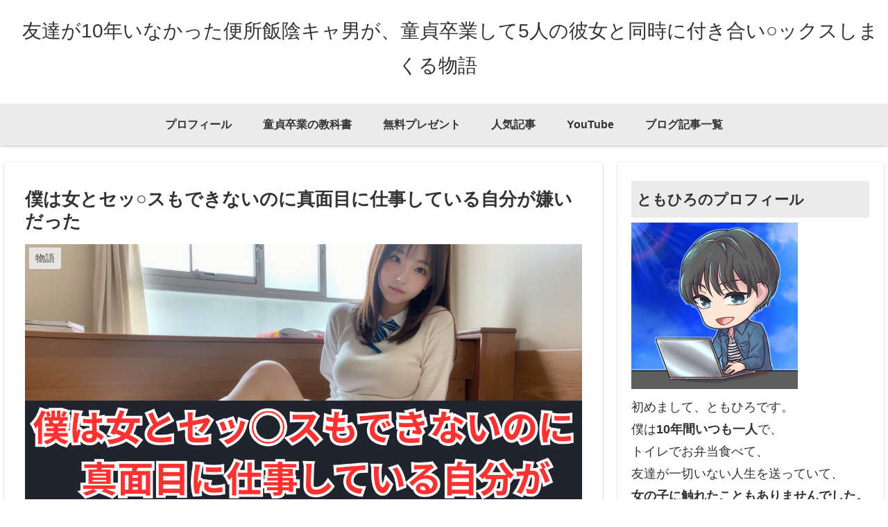

--- FILE ---
content_type: text/html; charset=UTF-8
request_url: https://truelove-happy.com/sex-dekinai-kirai/
body_size: 38363
content:
<!doctype html>
<html lang="ja">

<head>
      
<!-- Global site tag (gtag.js) - Google Analytics -->
<script async src="https://www.googletagmanager.com/gtag/js?id=UA-124537895-1"></script>
<script>
  window.dataLayer = window.dataLayer || [];
  function gtag(){dataLayer.push(arguments);}
  gtag('js', new Date());

  gtag('config', 'UA-124537895-1');
</script>
<!-- /Global site tag (gtag.js) - Google Analytics -->

      
  

  <meta charset="utf-8">
<!-- Google Search Console -->
<meta name="google-site-verification" content="K7f_ljeYSSypnozCIlbi1NXf1Iy6czQDIsdBbrpSEDg" />
<!-- /Google Search Console -->

<meta http-equiv="X-UA-Compatible" content="IE=edge">

<meta name="HandheldFriendly" content="True">
<meta name="MobileOptimized" content="320">
<meta name="viewport" content="width=device-width, initial-scale=1"/>



<title>僕は女とセッ○スもできないのに真面目に仕事している自分が嫌いだった  |  友達が10年いなかった便所飯陰キャ男が、童貞卒業して5人の彼女と同時に付き合い○ックスしまくる物語</title>
<meta name='robots' content='max-image-preview:large' />

<!-- OGP -->
<meta property="og:type" content="article">
<meta property="og:description" content="どうも、ともひろです。今日はこんなタイトル。ストーリー形式でお送りしてきます。でははじまりです。僕は女とセッ○スもしたことないくせに毎日クソ真面目に会社に行って、満員電車に揺られてバカみたいに上司のいいなりになってい...">
<meta property="og:title" content="僕は女とセッ○スもできないのに真面目に仕事している自分が嫌いだった">
<meta property="og:url" content="https://truelove-happy.com/sex-dekinai-kirai/">
<meta property="og:image" content="https://truelove-happy.com/wp/wp-content/uploads/2020/12/5260e8931794a3d47fda7cee1251f048.jpg">
<meta property="og:site_name" content="友達が10年いなかった便所飯陰キャ男が、童貞卒業して5人の彼女と同時に付き合い○ックスしまくる物語">
<meta property="og:locale" content="ja_JP">
<meta property="article:published_time" content="2020-12-29T17:28:24+09:00" />
<meta property="article:modified_time" content="2025-04-19T11:50:13+09:00" />
<meta property="article:section" content="物語">
<!-- /OGP -->

<!-- Twitter Card -->
<meta name="twitter:card" content="summary_large_image">
<meta property="twitter:description" content="どうも、ともひろです。今日はこんなタイトル。ストーリー形式でお送りしてきます。でははじまりです。僕は女とセッ○スもしたことないくせに毎日クソ真面目に会社に行って、満員電車に揺られてバカみたいに上司のいいなりになってい...">
<meta property="twitter:title" content="僕は女とセッ○スもできないのに真面目に仕事している自分が嫌いだった">
<meta property="twitter:url" content="https://truelove-happy.com/sex-dekinai-kirai/">
<meta name="twitter:image" content="https://truelove-happy.com/wp/wp-content/uploads/2020/12/5260e8931794a3d47fda7cee1251f048.jpg">
<meta name="twitter:domain" content="truelove-happy.com">
<!-- /Twitter Card -->
<link rel='dns-prefetch' href='//ajax.googleapis.com' />
<link rel='dns-prefetch' href='//cdnjs.cloudflare.com' />
<link rel="alternate" type="application/rss+xml" title="友達が10年いなかった便所飯陰キャ男が、童貞卒業して5人の彼女と同時に付き合い○ックスしまくる物語 &raquo; フィード" href="https://truelove-happy.com/feed/" />
<link rel="alternate" type="application/rss+xml" title="友達が10年いなかった便所飯陰キャ男が、童貞卒業して5人の彼女と同時に付き合い○ックスしまくる物語 &raquo; コメントフィード" href="https://truelove-happy.com/comments/feed/" />
<link rel="alternate" type="application/rss+xml" title="友達が10年いなかった便所飯陰キャ男が、童貞卒業して5人の彼女と同時に付き合い○ックスしまくる物語 &raquo; 僕は女とセッ○スもできないのに真面目に仕事している自分が嫌いだった のコメントのフィード" href="https://truelove-happy.com/sex-dekinai-kirai/feed/" />
<link rel='stylesheet' id='wp-block-library-css' href='https://truelove-happy.com/wp/wp-includes/css/dist/block-library/style.min.css?ver=6.2.8&#038;fver=20230415045918' media='all' />
<style id='global-styles-inline-css'>
body{--wp--preset--color--black: #000000;--wp--preset--color--cyan-bluish-gray: #abb8c3;--wp--preset--color--white: #ffffff;--wp--preset--color--pale-pink: #f78da7;--wp--preset--color--vivid-red: #cf2e2e;--wp--preset--color--luminous-vivid-orange: #ff6900;--wp--preset--color--luminous-vivid-amber: #fcb900;--wp--preset--color--light-green-cyan: #7bdcb5;--wp--preset--color--vivid-green-cyan: #00d084;--wp--preset--color--pale-cyan-blue: #8ed1fc;--wp--preset--color--vivid-cyan-blue: #0693e3;--wp--preset--color--vivid-purple: #9b51e0;--wp--preset--gradient--vivid-cyan-blue-to-vivid-purple: linear-gradient(135deg,rgba(6,147,227,1) 0%,rgb(155,81,224) 100%);--wp--preset--gradient--light-green-cyan-to-vivid-green-cyan: linear-gradient(135deg,rgb(122,220,180) 0%,rgb(0,208,130) 100%);--wp--preset--gradient--luminous-vivid-amber-to-luminous-vivid-orange: linear-gradient(135deg,rgba(252,185,0,1) 0%,rgba(255,105,0,1) 100%);--wp--preset--gradient--luminous-vivid-orange-to-vivid-red: linear-gradient(135deg,rgba(255,105,0,1) 0%,rgb(207,46,46) 100%);--wp--preset--gradient--very-light-gray-to-cyan-bluish-gray: linear-gradient(135deg,rgb(238,238,238) 0%,rgb(169,184,195) 100%);--wp--preset--gradient--cool-to-warm-spectrum: linear-gradient(135deg,rgb(74,234,220) 0%,rgb(151,120,209) 20%,rgb(207,42,186) 40%,rgb(238,44,130) 60%,rgb(251,105,98) 80%,rgb(254,248,76) 100%);--wp--preset--gradient--blush-light-purple: linear-gradient(135deg,rgb(255,206,236) 0%,rgb(152,150,240) 100%);--wp--preset--gradient--blush-bordeaux: linear-gradient(135deg,rgb(254,205,165) 0%,rgb(254,45,45) 50%,rgb(107,0,62) 100%);--wp--preset--gradient--luminous-dusk: linear-gradient(135deg,rgb(255,203,112) 0%,rgb(199,81,192) 50%,rgb(65,88,208) 100%);--wp--preset--gradient--pale-ocean: linear-gradient(135deg,rgb(255,245,203) 0%,rgb(182,227,212) 50%,rgb(51,167,181) 100%);--wp--preset--gradient--electric-grass: linear-gradient(135deg,rgb(202,248,128) 0%,rgb(113,206,126) 100%);--wp--preset--gradient--midnight: linear-gradient(135deg,rgb(2,3,129) 0%,rgb(40,116,252) 100%);--wp--preset--duotone--dark-grayscale: url('#wp-duotone-dark-grayscale');--wp--preset--duotone--grayscale: url('#wp-duotone-grayscale');--wp--preset--duotone--purple-yellow: url('#wp-duotone-purple-yellow');--wp--preset--duotone--blue-red: url('#wp-duotone-blue-red');--wp--preset--duotone--midnight: url('#wp-duotone-midnight');--wp--preset--duotone--magenta-yellow: url('#wp-duotone-magenta-yellow');--wp--preset--duotone--purple-green: url('#wp-duotone-purple-green');--wp--preset--duotone--blue-orange: url('#wp-duotone-blue-orange');--wp--preset--font-size--small: 13px;--wp--preset--font-size--medium: 20px;--wp--preset--font-size--large: 36px;--wp--preset--font-size--x-large: 42px;--wp--preset--spacing--20: 0.44rem;--wp--preset--spacing--30: 0.67rem;--wp--preset--spacing--40: 1rem;--wp--preset--spacing--50: 1.5rem;--wp--preset--spacing--60: 2.25rem;--wp--preset--spacing--70: 3.38rem;--wp--preset--spacing--80: 5.06rem;--wp--preset--shadow--natural: 6px 6px 9px rgba(0, 0, 0, 0.2);--wp--preset--shadow--deep: 12px 12px 50px rgba(0, 0, 0, 0.4);--wp--preset--shadow--sharp: 6px 6px 0px rgba(0, 0, 0, 0.2);--wp--preset--shadow--outlined: 6px 6px 0px -3px rgba(255, 255, 255, 1), 6px 6px rgba(0, 0, 0, 1);--wp--preset--shadow--crisp: 6px 6px 0px rgba(0, 0, 0, 1);}body { margin: 0;--wp--style--global--content-size: 840px;--wp--style--global--wide-size: 1200px; }.wp-site-blocks > .alignleft { float: left; margin-right: 2em; }.wp-site-blocks > .alignright { float: right; margin-left: 2em; }.wp-site-blocks > .aligncenter { justify-content: center; margin-left: auto; margin-right: auto; }.wp-site-blocks > * { margin-block-start: 0; margin-block-end: 0; }.wp-site-blocks > * + * { margin-block-start: 24px; }body { --wp--style--block-gap: 24px; }body .is-layout-flow > *{margin-block-start: 0;margin-block-end: 0;}body .is-layout-flow > * + *{margin-block-start: 24px;margin-block-end: 0;}body .is-layout-constrained > *{margin-block-start: 0;margin-block-end: 0;}body .is-layout-constrained > * + *{margin-block-start: 24px;margin-block-end: 0;}body .is-layout-flex{gap: 24px;}body .is-layout-flow > .alignleft{float: left;margin-inline-start: 0;margin-inline-end: 2em;}body .is-layout-flow > .alignright{float: right;margin-inline-start: 2em;margin-inline-end: 0;}body .is-layout-flow > .aligncenter{margin-left: auto !important;margin-right: auto !important;}body .is-layout-constrained > .alignleft{float: left;margin-inline-start: 0;margin-inline-end: 2em;}body .is-layout-constrained > .alignright{float: right;margin-inline-start: 2em;margin-inline-end: 0;}body .is-layout-constrained > .aligncenter{margin-left: auto !important;margin-right: auto !important;}body .is-layout-constrained > :where(:not(.alignleft):not(.alignright):not(.alignfull)){max-width: var(--wp--style--global--content-size);margin-left: auto !important;margin-right: auto !important;}body .is-layout-constrained > .alignwide{max-width: var(--wp--style--global--wide-size);}body .is-layout-flex{display: flex;}body .is-layout-flex{flex-wrap: wrap;align-items: center;}body .is-layout-flex > *{margin: 0;}body{padding-top: 0px;padding-right: 0px;padding-bottom: 0px;padding-left: 0px;}a:where(:not(.wp-element-button)){text-decoration: underline;}.wp-element-button, .wp-block-button__link{background-color: #32373c;border-width: 0;color: #fff;font-family: inherit;font-size: inherit;line-height: inherit;padding: calc(0.667em + 2px) calc(1.333em + 2px);text-decoration: none;}.has-black-color{color: var(--wp--preset--color--black) !important;}.has-cyan-bluish-gray-color{color: var(--wp--preset--color--cyan-bluish-gray) !important;}.has-white-color{color: var(--wp--preset--color--white) !important;}.has-pale-pink-color{color: var(--wp--preset--color--pale-pink) !important;}.has-vivid-red-color{color: var(--wp--preset--color--vivid-red) !important;}.has-luminous-vivid-orange-color{color: var(--wp--preset--color--luminous-vivid-orange) !important;}.has-luminous-vivid-amber-color{color: var(--wp--preset--color--luminous-vivid-amber) !important;}.has-light-green-cyan-color{color: var(--wp--preset--color--light-green-cyan) !important;}.has-vivid-green-cyan-color{color: var(--wp--preset--color--vivid-green-cyan) !important;}.has-pale-cyan-blue-color{color: var(--wp--preset--color--pale-cyan-blue) !important;}.has-vivid-cyan-blue-color{color: var(--wp--preset--color--vivid-cyan-blue) !important;}.has-vivid-purple-color{color: var(--wp--preset--color--vivid-purple) !important;}.has-black-background-color{background-color: var(--wp--preset--color--black) !important;}.has-cyan-bluish-gray-background-color{background-color: var(--wp--preset--color--cyan-bluish-gray) !important;}.has-white-background-color{background-color: var(--wp--preset--color--white) !important;}.has-pale-pink-background-color{background-color: var(--wp--preset--color--pale-pink) !important;}.has-vivid-red-background-color{background-color: var(--wp--preset--color--vivid-red) !important;}.has-luminous-vivid-orange-background-color{background-color: var(--wp--preset--color--luminous-vivid-orange) !important;}.has-luminous-vivid-amber-background-color{background-color: var(--wp--preset--color--luminous-vivid-amber) !important;}.has-light-green-cyan-background-color{background-color: var(--wp--preset--color--light-green-cyan) !important;}.has-vivid-green-cyan-background-color{background-color: var(--wp--preset--color--vivid-green-cyan) !important;}.has-pale-cyan-blue-background-color{background-color: var(--wp--preset--color--pale-cyan-blue) !important;}.has-vivid-cyan-blue-background-color{background-color: var(--wp--preset--color--vivid-cyan-blue) !important;}.has-vivid-purple-background-color{background-color: var(--wp--preset--color--vivid-purple) !important;}.has-black-border-color{border-color: var(--wp--preset--color--black) !important;}.has-cyan-bluish-gray-border-color{border-color: var(--wp--preset--color--cyan-bluish-gray) !important;}.has-white-border-color{border-color: var(--wp--preset--color--white) !important;}.has-pale-pink-border-color{border-color: var(--wp--preset--color--pale-pink) !important;}.has-vivid-red-border-color{border-color: var(--wp--preset--color--vivid-red) !important;}.has-luminous-vivid-orange-border-color{border-color: var(--wp--preset--color--luminous-vivid-orange) !important;}.has-luminous-vivid-amber-border-color{border-color: var(--wp--preset--color--luminous-vivid-amber) !important;}.has-light-green-cyan-border-color{border-color: var(--wp--preset--color--light-green-cyan) !important;}.has-vivid-green-cyan-border-color{border-color: var(--wp--preset--color--vivid-green-cyan) !important;}.has-pale-cyan-blue-border-color{border-color: var(--wp--preset--color--pale-cyan-blue) !important;}.has-vivid-cyan-blue-border-color{border-color: var(--wp--preset--color--vivid-cyan-blue) !important;}.has-vivid-purple-border-color{border-color: var(--wp--preset--color--vivid-purple) !important;}.has-vivid-cyan-blue-to-vivid-purple-gradient-background{background: var(--wp--preset--gradient--vivid-cyan-blue-to-vivid-purple) !important;}.has-light-green-cyan-to-vivid-green-cyan-gradient-background{background: var(--wp--preset--gradient--light-green-cyan-to-vivid-green-cyan) !important;}.has-luminous-vivid-amber-to-luminous-vivid-orange-gradient-background{background: var(--wp--preset--gradient--luminous-vivid-amber-to-luminous-vivid-orange) !important;}.has-luminous-vivid-orange-to-vivid-red-gradient-background{background: var(--wp--preset--gradient--luminous-vivid-orange-to-vivid-red) !important;}.has-very-light-gray-to-cyan-bluish-gray-gradient-background{background: var(--wp--preset--gradient--very-light-gray-to-cyan-bluish-gray) !important;}.has-cool-to-warm-spectrum-gradient-background{background: var(--wp--preset--gradient--cool-to-warm-spectrum) !important;}.has-blush-light-purple-gradient-background{background: var(--wp--preset--gradient--blush-light-purple) !important;}.has-blush-bordeaux-gradient-background{background: var(--wp--preset--gradient--blush-bordeaux) !important;}.has-luminous-dusk-gradient-background{background: var(--wp--preset--gradient--luminous-dusk) !important;}.has-pale-ocean-gradient-background{background: var(--wp--preset--gradient--pale-ocean) !important;}.has-electric-grass-gradient-background{background: var(--wp--preset--gradient--electric-grass) !important;}.has-midnight-gradient-background{background: var(--wp--preset--gradient--midnight) !important;}.has-small-font-size{font-size: var(--wp--preset--font-size--small) !important;}.has-medium-font-size{font-size: var(--wp--preset--font-size--medium) !important;}.has-large-font-size{font-size: var(--wp--preset--font-size--large) !important;}.has-x-large-font-size{font-size: var(--wp--preset--font-size--x-large) !important;}
.wp-block-navigation a:where(:not(.wp-element-button)){color: inherit;}
.wp-block-pullquote{font-size: 1.5em;line-height: 1.6;}
</style>
<link rel='stylesheet' id='cocoon-style-css' href='https://truelove-happy.com/wp/wp-content/themes/cocoon-master/style.css?ver=6.2.8&#038;fver=20230415063417' media='all' />
<link rel='stylesheet' id='cocoon-keyframes-css' href='https://truelove-happy.com/wp/wp-content/themes/cocoon-master/keyframes.css?ver=6.2.8&#038;fver=20230415063417' media='all' />
<link rel='stylesheet' id='font-awesome-style-css' href='https://truelove-happy.com/wp/wp-content/themes/cocoon-master/webfonts/fontawesome/css/font-awesome.min.css?ver=6.2.8&#038;fver=20230415063417' media='all' />
<link rel='stylesheet' id='icomoon-style-css' href='https://truelove-happy.com/wp/wp-content/themes/cocoon-master/webfonts/icomoon/style.css?ver=6.2.8&#038;fver=20230415063418' media='all' />
<link rel='stylesheet' id='baguettebox-style-css' href='https://truelove-happy.com/wp/wp-content/themes/cocoon-master/plugins/baguettebox/dist/baguetteBox.min.css?ver=6.2.8&#038;fver=20230415063417' media='all' />
<link rel='stylesheet' id='cocoon-skin-style-css' href='https://truelove-happy.com/wp/wp-content/themes/cocoon-master/skins/skin-colors-blue/style.css?ver=6.2.8&#038;fver=20230415063417' media='all' />
<style id='cocoon-skin-style-inline-css'>
#header-container,#header-container .navi,#navi .navi-in>.menu-header .sub-menu,.article h2,.sidebar h2,.sidebar h3,.cat-link,.cat-label,.appeal-content .appeal-button,.demo .cat-label,.blogcard-type .blogcard-label,#footer{background-color:#ebebeb}#navi .navi-in a:hover,#footer a:hover{background-color:rgba(255,255,255,.2)}.article h3,.article h4,.article h5,.article h6,.cat-link,.tag-link{border-color:#ebebeb}blockquote::before,blockquote::after,.pager-post-navi a.a-wrap::before{color:rgba(235,235,235,.5)}blockquote,.key-btn{background-color:rgba(235,235,235,.05);border-color:rgba(235,235,235,.5)}pre,.pager-links span,table th,.pagination .current{background-color:rgba(235,235,235,.1);border-color:rgba(235,235,235,.5)}table th,table td,.page-numbers,.page-numbers.dots,.tagcloud a,.list.ecb-entry-border .entry-card-wrap,.related-entries.recb-entry-border .related-entry-card-wrap,.carousel .a-wrap,.pager-post-navi.post-navi-border a.a-wrap,.article .toc,.a-wrap .blogcard,.author-box,.comment-reply-link,.ranking-item{border-color:rgba(235,235,235,.5)}table tr:nth-of-type(2n+1),.page-numbers.dots,.a-wrap:hover,.pagination a:hover,.pagination-next-link:hover,.widget_recent_entries ul li a:hover,.widget_categories ul li a:hover,.widget_archive ul li a:hover,.widget_pages ul li a:hover,.widget_meta ul li a:hover,.widget_rss ul li a:hover,.widget_nav_menu ul li a:hover,.pager-links a:hover span,.tag-link:hover,.tagcloud a:hover{background-color:rgba(235,235,235,.05)}.header,.header .site-name-text,#navi .navi-in a,#navi .navi-in a:hover,.article h2,.sidebar h2,.sidebar h3,#footer,#footer a{color:#fff}.header,.header .site-name-text,#navi .navi-in a,#navi .navi-in a:hover,.appeal-content .appeal-button,.article h2,.sidebar h2,.sidebar h3,.cat-link,.cat-label,.blogcard-type .blogcard::before,#footer,#footer a{color:#333}body.public-page{background-color:#fff}.header{background-color:#fff}#header-container .navi,#navi .navi-in>.menu-header .sub-menu{background-color:#ebebeb}#navi .navi-in a,#navi .navi-in a:hover{color:#fff}#navi .navi-in a,#navi .navi-in a:hover{color:#333}#navi .navi-in a:hover{background-color:rgba(255,255,255,.2)}#navi .navi-in>ul>li{width:300px}.appeal{background-image:url(https://truelove-happy.com/wp/wp-content/uploads/2020/09/header_new.png)}.appeal-in{min-height:200px}.main{width:860px}.sidebar{width:376px}@media screen and (max-width:1280px){.wrap{width:auto}.main,.sidebar,.sidebar-left .main,.sidebar-left .sidebar{margin:0 .5%}.main{width:67.4%}.sidebar{padding:1.5%;width:30%}.entry-card-thumb{width:38%}.entry-card-content{margin-left:40%}}body::after{content:url(https://truelove-happy.com/wp/wp-content/themes/cocoon-master/lib/analytics/access.php?post_id=3531&post_type=post)!important;visibility:hidden;position:absolute;bottom:0;right:0;width:1px;height:1px;overflow:hidden;display:inline!important}.toc-checkbox{display:none}.toc-content{visibility:hidden;height:0;opacity:.2;transition:all .5s ease-out}.toc-checkbox:checked~.toc-content{visibility:visible;padding-top:.6em;height:100%;opacity:1}.toc-title::after{content:'[開く]';margin-left:.5em;cursor:pointer;font-size:.8em}.toc-title:hover::after{text-decoration:underline}.toc-checkbox:checked+.toc-title::after{content:'[閉じる]'}#navi .navi-in>ul>li{width:auto}#navi .navi-in>ul>li>a{padding:0 1.4em}.entry-content>*,.demo .entry-content p{line-height:1.8}.entry-content>*,.article p,.demo .entry-content p,.article dl,.article ul,.article ol,.article blockquote,.article pre,.article table,.article .toc,.body .article,.body .column-wrap,.body .new-entry-cards,.body .popular-entry-cards,.body .navi-entry-cards,.body .box-menus,.body .ranking-item,.body .rss-entry-cards,.body .widget,.body .author-box,.body .blogcard-wrap,.body .login-user-only,.body .information-box,.body .question-box,.body .alert-box,.body .information,.body .question,.body .alert,.body .memo-box,.body .comment-box,.body .common-icon-box,.body .blank-box,.body .button-block,.body .micro-bottom,.body .caption-box,.body .tab-caption-box,.body .label-box,.body .toggle-wrap,.body .wp-block-image,.body .booklink-box,.body .kaerebalink-box,.body .tomarebalink-box,.body .product-item-box,.body .speech-wrap,.body .wp-block-categories,.body .wp-block-archives,.body .wp-block-archives-dropdown,.body .wp-block-calendar,.body .ad-area,.body .wp-block-gallery,.body .wp-block-audio,.body .wp-block-cover,.body .wp-block-file,.body .wp-block-media-text,.body .wp-block-video,.body .wp-block-buttons,.body .wp-block-columns,.body .wp-block-separator,.body .components-placeholder,.body .wp-block-search,.body .wp-block-social-links,.body .timeline-box,.body .blogcard-type,.body .btn-wrap,.body .btn-wrap a,.body .block-box,.body .wp-block-embed,.body .wp-block-group,.body .wp-block-table,.body .scrollable-table,.body .wp-block-separator,.body .wp-block,.body .video-container,.comment-area,.related-entries,.pager-post-navi,.comment-respond{margin-bottom:1.4em}.is-root-container>*{margin-bottom:1.4em!important}.article h2,.article h3,.article h4,.article h5,.article h6{margin-bottom:1.26em}@media screen and (max-width:480px){.body,.menu-content{font-size:18px}}@media screen and (max-width:781px){.wp-block-column{margin-bottom:1.4em}}@media screen and (max-width:599px){.column-wrap>div{margin-bottom:1.4em}}.article .micro-top{margin-bottom:.28em}.article .micro-bottom{margin-top:-1.26em}.article .micro-balloon{margin-bottom:.7em}.article .micro-bottom.micro-balloon{margin-top:-.98em}.blank-box.bb-key-color{border-color:#ebebeb}.iic-key-color li::before{color:#ebebeb}.blank-box.bb-tab.bb-key-color::before{background-color:#ebebeb}.tb-key-color .toggle-button{border:1px solid #ebebeb;background:#ebebeb;color:#fff}.tb-key-color .toggle-button::before{color:#ccc}.tb-key-color .toggle-checkbox:checked~.toggle-content{border-color:#ebebeb}.cb-key-color.caption-box{border-color:#ebebeb}.cb-key-color .caption-box-label{background-color:#ebebeb;color:#fff}.tcb-key-color .tab-caption-box-label{background-color:#ebebeb;color:#fff}.tcb-key-color .tab-caption-box-content{border-color:#ebebeb}.lb-key-color .label-box-content{border-color:#ebebeb}.mc-key-color{background-color:#ebebeb;color:#fff;border:0}.mc-key-color.micro-bottom::after{border-bottom-color:#ebebeb;border-top-color:transparent}.mc-key-color::before{border-top-color:transparent;border-bottom-color:transparent}.mc-key-color::after{border-top-color:#ebebeb}.btn-key-color,.btn-wrap.btn-wrap-key-color>a{background-color:#ebebeb}.has-text-color.has-key-color-color{color:#ebebeb}.has-background.has-key-color-background-color{background-color:#ebebeb}.body.article,body#tinymce.wp-editor{background-color:#fff}.body.article,.editor-post-title__block .editor-post-title__input,body#tinymce.wp-editor{color:#333}html .body .has-key-color-background-color{background-color:#ebebeb}html .body .has-key-color-color{color:#ebebeb}html .body .has-key-color-color .toggle-button::before{color:#ebebeb}html .body .has-key-color-border-color{border-color:#ebebeb}html .body .btn-wrap.has-key-color-background-color>a{background-color:#ebebeb}html .body .btn-wrap.has-key-color-color>a{color:#ebebeb}html .body .btn-wrap.has-key-color-border-color>a{border-color:#ebebeb}html .body .bb-tab.has-key-color-border-color .bb-label{background-color:#ebebeb}html .body .toggle-wrap.has-key-color-color .toggle-button,html .body .toggle-wrap.has-key-color-color .toggle-button:before{color:#ebebeb}html .body .toggle-wrap.has-key-color-border-color .toggle-button{background-color:#ebebeb}html .body .toggle-wrap.has-key-color-border-color .toggle-button,.toggle-wrap.has-key-color-border-color .toggle-content{border-color:#ebebeb}html .body .iconlist-box.has-key-color-icon-color li::before{color:#ebebeb}html .body .micro-balloon.has-key-color-color{color:#ebebeb}html .body .micro-balloon.has-key-color-background-color{background-color:#ebebeb;border-color:transparent}html .body .micro-balloon.has-key-color-background-color.micro-bottom::after{border-bottom-color:#ebebeb;border-top-color:transparent}html .body .micro-balloon.has-key-color-background-color::before{border-top-color:transparent;border-bottom-color:transparent}html .body .micro-balloon.has-key-color-background-color::after{border-top-color:#ebebeb}html .body .micro-balloon.has-border-color.has-key-color-border-color{border-color:#ebebeb}html .body .micro-balloon.micro-top.has-key-color-border-color::before{border-top-color:#ebebeb}html .body .micro-balloon.micro-bottom.has-key-color-border-color::before{border-bottom-color:#ebebeb}html .body .caption-box.has-key-color-border-color .box-label{background-color:#ebebeb}html .body .tab-caption-box.has-key-color-border-color .box-label{background-color:#ebebeb}html .body .tab-caption-box.has-key-color-border-color .box-content{border-color:#ebebeb}html .body .tab-caption-box.has-key-color-background-color .box-content{background-color:#ebebeb}html .body .label-box.has-key-color-border-color .box-content{border-color:#ebebeb}html .body .label-box.has-key-color-background-color .box-content{background-color:#ebebeb}html .body .speech-balloon.has-key-color-background-color{background-color:#ebebeb}html .body .speech-balloon.has-text-color.has-key-color-color{color:#ebebeb}html .body .speech-balloon.has-key-color-border-color{border-color:#ebebeb}html .body .sbp-l .speech-balloon.has-key-color-border-color::before{border-right-color:#ebebeb}html .body .sbp-r .speech-balloon.has-key-color-border-color::before{border-left-color:#ebebeb}html .body .sbp-l .speech-balloon.has-key-color-background-color::after{border-right-color:#ebebeb}html .body .sbp-r .speech-balloon.has-key-color-background-color::after{border-left-color:#ebebeb}html .body .sbs-line.sbp-r .speech-balloon.has-key-color-background-color{background-color:#ebebeb}html .body .sbs-line.sbp-r .speech-balloon.has-key-color-border-color{border-color:#ebebeb}html .body .speech-wraphtml .body .sbs-think .speech-balloon.has-key-color-border-color::before,html .body .speech-wrap.sbs-think .speech-balloon.has-key-color-border-color::after{border-color:#ebebeb}html .body .sbs-think .speech-balloon.has-key-color-background-color::before,html .body .sbs-think .speech-balloon.has-key-color-background-color::after{background-color:#ebebeb}html .body .sbs-think .speech-balloon.has-key-color-border-color::before{border-color:#ebebeb}html .body .timeline-box.has-key-color-point-color .timeline-item::before{background-color:#ebebeb}.has-key-color-border-color.is-style-accordion .faq-question{background-color:#ebebeb}html .body .has-key-color-question-color .faq-question-label{color:#ebebeb}html .body .has-key-color-question-color.has-border-color .faq-question-label{color:#ebebeb}html .body .has-key-color-answer-color .faq-answer-label{color:#ebebeb}html .body .is-style-square.has-key-color-question-color .faq-question-label{color:#fff;background-color:#ebebeb}html .body .is-style-square.has-key-color-answer-color .faq-answer-label{color:#fff;background-color:#ebebeb}html .body .has-red-background-color{background-color:#e60033}html .body .has-red-color{color:#e60033}html .body .has-red-color .toggle-button::before{color:#e60033}html .body .has-red-border-color{border-color:#e60033}html .body .btn-wrap.has-red-background-color>a{background-color:#e60033}html .body .btn-wrap.has-red-color>a{color:#e60033}html .body .btn-wrap.has-red-border-color>a{border-color:#e60033}html .body .bb-tab.has-red-border-color .bb-label{background-color:#e60033}html .body .toggle-wrap.has-red-color .toggle-button,html .body .toggle-wrap.has-red-color .toggle-button:before{color:#e60033}html .body .toggle-wrap.has-red-border-color .toggle-button{background-color:#e60033}html .body .toggle-wrap.has-red-border-color .toggle-button,.toggle-wrap.has-red-border-color .toggle-content{border-color:#e60033}html .body .iconlist-box.has-red-icon-color li::before{color:#e60033}html .body .micro-balloon.has-red-color{color:#e60033}html .body .micro-balloon.has-red-background-color{background-color:#e60033;border-color:transparent}html .body .micro-balloon.has-red-background-color.micro-bottom::after{border-bottom-color:#e60033;border-top-color:transparent}html .body .micro-balloon.has-red-background-color::before{border-top-color:transparent;border-bottom-color:transparent}html .body .micro-balloon.has-red-background-color::after{border-top-color:#e60033}html .body .micro-balloon.has-border-color.has-red-border-color{border-color:#e60033}html .body .micro-balloon.micro-top.has-red-border-color::before{border-top-color:#e60033}html .body .micro-balloon.micro-bottom.has-red-border-color::before{border-bottom-color:#e60033}html .body .caption-box.has-red-border-color .box-label{background-color:#e60033}html .body .tab-caption-box.has-red-border-color .box-label{background-color:#e60033}html .body .tab-caption-box.has-red-border-color .box-content{border-color:#e60033}html .body .tab-caption-box.has-red-background-color .box-content{background-color:#e60033}html .body .label-box.has-red-border-color .box-content{border-color:#e60033}html .body .label-box.has-red-background-color .box-content{background-color:#e60033}html .body .speech-balloon.has-red-background-color{background-color:#e60033}html .body .speech-balloon.has-text-color.has-red-color{color:#e60033}html .body .speech-balloon.has-red-border-color{border-color:#e60033}html .body .sbp-l .speech-balloon.has-red-border-color::before{border-right-color:#e60033}html .body .sbp-r .speech-balloon.has-red-border-color::before{border-left-color:#e60033}html .body .sbp-l .speech-balloon.has-red-background-color::after{border-right-color:#e60033}html .body .sbp-r .speech-balloon.has-red-background-color::after{border-left-color:#e60033}html .body .sbs-line.sbp-r .speech-balloon.has-red-background-color{background-color:#e60033}html .body .sbs-line.sbp-r .speech-balloon.has-red-border-color{border-color:#e60033}html .body .speech-wraphtml .body .sbs-think .speech-balloon.has-red-border-color::before,html .body .speech-wrap.sbs-think .speech-balloon.has-red-border-color::after{border-color:#e60033}html .body .sbs-think .speech-balloon.has-red-background-color::before,html .body .sbs-think .speech-balloon.has-red-background-color::after{background-color:#e60033}html .body .sbs-think .speech-balloon.has-red-border-color::before{border-color:#e60033}html .body .timeline-box.has-red-point-color .timeline-item::before{background-color:#e60033}.has-red-border-color.is-style-accordion .faq-question{background-color:#e60033}html .body .has-red-question-color .faq-question-label{color:#e60033}html .body .has-red-question-color.has-border-color .faq-question-label{color:#e60033}html .body .has-red-answer-color .faq-answer-label{color:#e60033}html .body .is-style-square.has-red-question-color .faq-question-label{color:#fff;background-color:#e60033}html .body .is-style-square.has-red-answer-color .faq-answer-label{color:#fff;background-color:#e60033}html .body .has-pink-background-color{background-color:#e95295}html .body .has-pink-color{color:#e95295}html .body .has-pink-color .toggle-button::before{color:#e95295}html .body .has-pink-border-color{border-color:#e95295}html .body .btn-wrap.has-pink-background-color>a{background-color:#e95295}html .body .btn-wrap.has-pink-color>a{color:#e95295}html .body .btn-wrap.has-pink-border-color>a{border-color:#e95295}html .body .bb-tab.has-pink-border-color .bb-label{background-color:#e95295}html .body .toggle-wrap.has-pink-color .toggle-button,html .body .toggle-wrap.has-pink-color .toggle-button:before{color:#e95295}html .body .toggle-wrap.has-pink-border-color .toggle-button{background-color:#e95295}html .body .toggle-wrap.has-pink-border-color .toggle-button,.toggle-wrap.has-pink-border-color .toggle-content{border-color:#e95295}html .body .iconlist-box.has-pink-icon-color li::before{color:#e95295}html .body .micro-balloon.has-pink-color{color:#e95295}html .body .micro-balloon.has-pink-background-color{background-color:#e95295;border-color:transparent}html .body .micro-balloon.has-pink-background-color.micro-bottom::after{border-bottom-color:#e95295;border-top-color:transparent}html .body .micro-balloon.has-pink-background-color::before{border-top-color:transparent;border-bottom-color:transparent}html .body .micro-balloon.has-pink-background-color::after{border-top-color:#e95295}html .body .micro-balloon.has-border-color.has-pink-border-color{border-color:#e95295}html .body .micro-balloon.micro-top.has-pink-border-color::before{border-top-color:#e95295}html .body .micro-balloon.micro-bottom.has-pink-border-color::before{border-bottom-color:#e95295}html .body .caption-box.has-pink-border-color .box-label{background-color:#e95295}html .body .tab-caption-box.has-pink-border-color .box-label{background-color:#e95295}html .body .tab-caption-box.has-pink-border-color .box-content{border-color:#e95295}html .body .tab-caption-box.has-pink-background-color .box-content{background-color:#e95295}html .body .label-box.has-pink-border-color .box-content{border-color:#e95295}html .body .label-box.has-pink-background-color .box-content{background-color:#e95295}html .body .speech-balloon.has-pink-background-color{background-color:#e95295}html .body .speech-balloon.has-text-color.has-pink-color{color:#e95295}html .body .speech-balloon.has-pink-border-color{border-color:#e95295}html .body .sbp-l .speech-balloon.has-pink-border-color::before{border-right-color:#e95295}html .body .sbp-r .speech-balloon.has-pink-border-color::before{border-left-color:#e95295}html .body .sbp-l .speech-balloon.has-pink-background-color::after{border-right-color:#e95295}html .body .sbp-r .speech-balloon.has-pink-background-color::after{border-left-color:#e95295}html .body .sbs-line.sbp-r .speech-balloon.has-pink-background-color{background-color:#e95295}html .body .sbs-line.sbp-r .speech-balloon.has-pink-border-color{border-color:#e95295}html .body .speech-wraphtml .body .sbs-think .speech-balloon.has-pink-border-color::before,html .body .speech-wrap.sbs-think .speech-balloon.has-pink-border-color::after{border-color:#e95295}html .body .sbs-think .speech-balloon.has-pink-background-color::before,html .body .sbs-think .speech-balloon.has-pink-background-color::after{background-color:#e95295}html .body .sbs-think .speech-balloon.has-pink-border-color::before{border-color:#e95295}html .body .timeline-box.has-pink-point-color .timeline-item::before{background-color:#e95295}.has-pink-border-color.is-style-accordion .faq-question{background-color:#e95295}html .body .has-pink-question-color .faq-question-label{color:#e95295}html .body .has-pink-question-color.has-border-color .faq-question-label{color:#e95295}html .body .has-pink-answer-color .faq-answer-label{color:#e95295}html .body .is-style-square.has-pink-question-color .faq-question-label{color:#fff;background-color:#e95295}html .body .is-style-square.has-pink-answer-color .faq-answer-label{color:#fff;background-color:#e95295}html .body .has-purple-background-color{background-color:#884898}html .body .has-purple-color{color:#884898}html .body .has-purple-color .toggle-button::before{color:#884898}html .body .has-purple-border-color{border-color:#884898}html .body .btn-wrap.has-purple-background-color>a{background-color:#884898}html .body .btn-wrap.has-purple-color>a{color:#884898}html .body .btn-wrap.has-purple-border-color>a{border-color:#884898}html .body .bb-tab.has-purple-border-color .bb-label{background-color:#884898}html .body .toggle-wrap.has-purple-color .toggle-button,html .body .toggle-wrap.has-purple-color .toggle-button:before{color:#884898}html .body .toggle-wrap.has-purple-border-color .toggle-button{background-color:#884898}html .body .toggle-wrap.has-purple-border-color .toggle-button,.toggle-wrap.has-purple-border-color .toggle-content{border-color:#884898}html .body .iconlist-box.has-purple-icon-color li::before{color:#884898}html .body .micro-balloon.has-purple-color{color:#884898}html .body .micro-balloon.has-purple-background-color{background-color:#884898;border-color:transparent}html .body .micro-balloon.has-purple-background-color.micro-bottom::after{border-bottom-color:#884898;border-top-color:transparent}html .body .micro-balloon.has-purple-background-color::before{border-top-color:transparent;border-bottom-color:transparent}html .body .micro-balloon.has-purple-background-color::after{border-top-color:#884898}html .body .micro-balloon.has-border-color.has-purple-border-color{border-color:#884898}html .body .micro-balloon.micro-top.has-purple-border-color::before{border-top-color:#884898}html .body .micro-balloon.micro-bottom.has-purple-border-color::before{border-bottom-color:#884898}html .body .caption-box.has-purple-border-color .box-label{background-color:#884898}html .body .tab-caption-box.has-purple-border-color .box-label{background-color:#884898}html .body .tab-caption-box.has-purple-border-color .box-content{border-color:#884898}html .body .tab-caption-box.has-purple-background-color .box-content{background-color:#884898}html .body .label-box.has-purple-border-color .box-content{border-color:#884898}html .body .label-box.has-purple-background-color .box-content{background-color:#884898}html .body .speech-balloon.has-purple-background-color{background-color:#884898}html .body .speech-balloon.has-text-color.has-purple-color{color:#884898}html .body .speech-balloon.has-purple-border-color{border-color:#884898}html .body .sbp-l .speech-balloon.has-purple-border-color::before{border-right-color:#884898}html .body .sbp-r .speech-balloon.has-purple-border-color::before{border-left-color:#884898}html .body .sbp-l .speech-balloon.has-purple-background-color::after{border-right-color:#884898}html .body .sbp-r .speech-balloon.has-purple-background-color::after{border-left-color:#884898}html .body .sbs-line.sbp-r .speech-balloon.has-purple-background-color{background-color:#884898}html .body .sbs-line.sbp-r .speech-balloon.has-purple-border-color{border-color:#884898}html .body .speech-wraphtml .body .sbs-think .speech-balloon.has-purple-border-color::before,html .body .speech-wrap.sbs-think .speech-balloon.has-purple-border-color::after{border-color:#884898}html .body .sbs-think .speech-balloon.has-purple-background-color::before,html .body .sbs-think .speech-balloon.has-purple-background-color::after{background-color:#884898}html .body .sbs-think .speech-balloon.has-purple-border-color::before{border-color:#884898}html .body .timeline-box.has-purple-point-color .timeline-item::before{background-color:#884898}.has-purple-border-color.is-style-accordion .faq-question{background-color:#884898}html .body .has-purple-question-color .faq-question-label{color:#884898}html .body .has-purple-question-color.has-border-color .faq-question-label{color:#884898}html .body .has-purple-answer-color .faq-answer-label{color:#884898}html .body .is-style-square.has-purple-question-color .faq-question-label{color:#fff;background-color:#884898}html .body .is-style-square.has-purple-answer-color .faq-answer-label{color:#fff;background-color:#884898}html .body .has-deep-background-color{background-color:#55295b}html .body .has-deep-color{color:#55295b}html .body .has-deep-color .toggle-button::before{color:#55295b}html .body .has-deep-border-color{border-color:#55295b}html .body .btn-wrap.has-deep-background-color>a{background-color:#55295b}html .body .btn-wrap.has-deep-color>a{color:#55295b}html .body .btn-wrap.has-deep-border-color>a{border-color:#55295b}html .body .bb-tab.has-deep-border-color .bb-label{background-color:#55295b}html .body .toggle-wrap.has-deep-color .toggle-button,html .body .toggle-wrap.has-deep-color .toggle-button:before{color:#55295b}html .body .toggle-wrap.has-deep-border-color .toggle-button{background-color:#55295b}html .body .toggle-wrap.has-deep-border-color .toggle-button,.toggle-wrap.has-deep-border-color .toggle-content{border-color:#55295b}html .body .iconlist-box.has-deep-icon-color li::before{color:#55295b}html .body .micro-balloon.has-deep-color{color:#55295b}html .body .micro-balloon.has-deep-background-color{background-color:#55295b;border-color:transparent}html .body .micro-balloon.has-deep-background-color.micro-bottom::after{border-bottom-color:#55295b;border-top-color:transparent}html .body .micro-balloon.has-deep-background-color::before{border-top-color:transparent;border-bottom-color:transparent}html .body .micro-balloon.has-deep-background-color::after{border-top-color:#55295b}html .body .micro-balloon.has-border-color.has-deep-border-color{border-color:#55295b}html .body .micro-balloon.micro-top.has-deep-border-color::before{border-top-color:#55295b}html .body .micro-balloon.micro-bottom.has-deep-border-color::before{border-bottom-color:#55295b}html .body .caption-box.has-deep-border-color .box-label{background-color:#55295b}html .body .tab-caption-box.has-deep-border-color .box-label{background-color:#55295b}html .body .tab-caption-box.has-deep-border-color .box-content{border-color:#55295b}html .body .tab-caption-box.has-deep-background-color .box-content{background-color:#55295b}html .body .label-box.has-deep-border-color .box-content{border-color:#55295b}html .body .label-box.has-deep-background-color .box-content{background-color:#55295b}html .body .speech-balloon.has-deep-background-color{background-color:#55295b}html .body .speech-balloon.has-text-color.has-deep-color{color:#55295b}html .body .speech-balloon.has-deep-border-color{border-color:#55295b}html .body .sbp-l .speech-balloon.has-deep-border-color::before{border-right-color:#55295b}html .body .sbp-r .speech-balloon.has-deep-border-color::before{border-left-color:#55295b}html .body .sbp-l .speech-balloon.has-deep-background-color::after{border-right-color:#55295b}html .body .sbp-r .speech-balloon.has-deep-background-color::after{border-left-color:#55295b}html .body .sbs-line.sbp-r .speech-balloon.has-deep-background-color{background-color:#55295b}html .body .sbs-line.sbp-r .speech-balloon.has-deep-border-color{border-color:#55295b}html .body .speech-wraphtml .body .sbs-think .speech-balloon.has-deep-border-color::before,html .body .speech-wrap.sbs-think .speech-balloon.has-deep-border-color::after{border-color:#55295b}html .body .sbs-think .speech-balloon.has-deep-background-color::before,html .body .sbs-think .speech-balloon.has-deep-background-color::after{background-color:#55295b}html .body .sbs-think .speech-balloon.has-deep-border-color::before{border-color:#55295b}html .body .timeline-box.has-deep-point-color .timeline-item::before{background-color:#55295b}.has-deep-border-color.is-style-accordion .faq-question{background-color:#55295b}html .body .has-deep-question-color .faq-question-label{color:#55295b}html .body .has-deep-question-color.has-border-color .faq-question-label{color:#55295b}html .body .has-deep-answer-color .faq-answer-label{color:#55295b}html .body .is-style-square.has-deep-question-color .faq-question-label{color:#fff;background-color:#55295b}html .body .is-style-square.has-deep-answer-color .faq-answer-label{color:#fff;background-color:#55295b}html .body .has-indigo-background-color{background-color:#1e50a2}html .body .has-indigo-color{color:#1e50a2}html .body .has-indigo-color .toggle-button::before{color:#1e50a2}html .body .has-indigo-border-color{border-color:#1e50a2}html .body .btn-wrap.has-indigo-background-color>a{background-color:#1e50a2}html .body .btn-wrap.has-indigo-color>a{color:#1e50a2}html .body .btn-wrap.has-indigo-border-color>a{border-color:#1e50a2}html .body .bb-tab.has-indigo-border-color .bb-label{background-color:#1e50a2}html .body .toggle-wrap.has-indigo-color .toggle-button,html .body .toggle-wrap.has-indigo-color .toggle-button:before{color:#1e50a2}html .body .toggle-wrap.has-indigo-border-color .toggle-button{background-color:#1e50a2}html .body .toggle-wrap.has-indigo-border-color .toggle-button,.toggle-wrap.has-indigo-border-color .toggle-content{border-color:#1e50a2}html .body .iconlist-box.has-indigo-icon-color li::before{color:#1e50a2}html .body .micro-balloon.has-indigo-color{color:#1e50a2}html .body .micro-balloon.has-indigo-background-color{background-color:#1e50a2;border-color:transparent}html .body .micro-balloon.has-indigo-background-color.micro-bottom::after{border-bottom-color:#1e50a2;border-top-color:transparent}html .body .micro-balloon.has-indigo-background-color::before{border-top-color:transparent;border-bottom-color:transparent}html .body .micro-balloon.has-indigo-background-color::after{border-top-color:#1e50a2}html .body .micro-balloon.has-border-color.has-indigo-border-color{border-color:#1e50a2}html .body .micro-balloon.micro-top.has-indigo-border-color::before{border-top-color:#1e50a2}html .body .micro-balloon.micro-bottom.has-indigo-border-color::before{border-bottom-color:#1e50a2}html .body .caption-box.has-indigo-border-color .box-label{background-color:#1e50a2}html .body .tab-caption-box.has-indigo-border-color .box-label{background-color:#1e50a2}html .body .tab-caption-box.has-indigo-border-color .box-content{border-color:#1e50a2}html .body .tab-caption-box.has-indigo-background-color .box-content{background-color:#1e50a2}html .body .label-box.has-indigo-border-color .box-content{border-color:#1e50a2}html .body .label-box.has-indigo-background-color .box-content{background-color:#1e50a2}html .body .speech-balloon.has-indigo-background-color{background-color:#1e50a2}html .body .speech-balloon.has-text-color.has-indigo-color{color:#1e50a2}html .body .speech-balloon.has-indigo-border-color{border-color:#1e50a2}html .body .sbp-l .speech-balloon.has-indigo-border-color::before{border-right-color:#1e50a2}html .body .sbp-r .speech-balloon.has-indigo-border-color::before{border-left-color:#1e50a2}html .body .sbp-l .speech-balloon.has-indigo-background-color::after{border-right-color:#1e50a2}html .body .sbp-r .speech-balloon.has-indigo-background-color::after{border-left-color:#1e50a2}html .body .sbs-line.sbp-r .speech-balloon.has-indigo-background-color{background-color:#1e50a2}html .body .sbs-line.sbp-r .speech-balloon.has-indigo-border-color{border-color:#1e50a2}html .body .speech-wraphtml .body .sbs-think .speech-balloon.has-indigo-border-color::before,html .body .speech-wrap.sbs-think .speech-balloon.has-indigo-border-color::after{border-color:#1e50a2}html .body .sbs-think .speech-balloon.has-indigo-background-color::before,html .body .sbs-think .speech-balloon.has-indigo-background-color::after{background-color:#1e50a2}html .body .sbs-think .speech-balloon.has-indigo-border-color::before{border-color:#1e50a2}html .body .timeline-box.has-indigo-point-color .timeline-item::before{background-color:#1e50a2}.has-indigo-border-color.is-style-accordion .faq-question{background-color:#1e50a2}html .body .has-indigo-question-color .faq-question-label{color:#1e50a2}html .body .has-indigo-question-color.has-border-color .faq-question-label{color:#1e50a2}html .body .has-indigo-answer-color .faq-answer-label{color:#1e50a2}html .body .is-style-square.has-indigo-question-color .faq-question-label{color:#fff;background-color:#1e50a2}html .body .is-style-square.has-indigo-answer-color .faq-answer-label{color:#fff;background-color:#1e50a2}html .body .has-blue-background-color{background-color:#0095d9}html .body .has-blue-color{color:#0095d9}html .body .has-blue-color .toggle-button::before{color:#0095d9}html .body .has-blue-border-color{border-color:#0095d9}html .body .btn-wrap.has-blue-background-color>a{background-color:#0095d9}html .body .btn-wrap.has-blue-color>a{color:#0095d9}html .body .btn-wrap.has-blue-border-color>a{border-color:#0095d9}html .body .bb-tab.has-blue-border-color .bb-label{background-color:#0095d9}html .body .toggle-wrap.has-blue-color .toggle-button,html .body .toggle-wrap.has-blue-color .toggle-button:before{color:#0095d9}html .body .toggle-wrap.has-blue-border-color .toggle-button{background-color:#0095d9}html .body .toggle-wrap.has-blue-border-color .toggle-button,.toggle-wrap.has-blue-border-color .toggle-content{border-color:#0095d9}html .body .iconlist-box.has-blue-icon-color li::before{color:#0095d9}html .body .micro-balloon.has-blue-color{color:#0095d9}html .body .micro-balloon.has-blue-background-color{background-color:#0095d9;border-color:transparent}html .body .micro-balloon.has-blue-background-color.micro-bottom::after{border-bottom-color:#0095d9;border-top-color:transparent}html .body .micro-balloon.has-blue-background-color::before{border-top-color:transparent;border-bottom-color:transparent}html .body .micro-balloon.has-blue-background-color::after{border-top-color:#0095d9}html .body .micro-balloon.has-border-color.has-blue-border-color{border-color:#0095d9}html .body .micro-balloon.micro-top.has-blue-border-color::before{border-top-color:#0095d9}html .body .micro-balloon.micro-bottom.has-blue-border-color::before{border-bottom-color:#0095d9}html .body .caption-box.has-blue-border-color .box-label{background-color:#0095d9}html .body .tab-caption-box.has-blue-border-color .box-label{background-color:#0095d9}html .body .tab-caption-box.has-blue-border-color .box-content{border-color:#0095d9}html .body .tab-caption-box.has-blue-background-color .box-content{background-color:#0095d9}html .body .label-box.has-blue-border-color .box-content{border-color:#0095d9}html .body .label-box.has-blue-background-color .box-content{background-color:#0095d9}html .body .speech-balloon.has-blue-background-color{background-color:#0095d9}html .body .speech-balloon.has-text-color.has-blue-color{color:#0095d9}html .body .speech-balloon.has-blue-border-color{border-color:#0095d9}html .body .sbp-l .speech-balloon.has-blue-border-color::before{border-right-color:#0095d9}html .body .sbp-r .speech-balloon.has-blue-border-color::before{border-left-color:#0095d9}html .body .sbp-l .speech-balloon.has-blue-background-color::after{border-right-color:#0095d9}html .body .sbp-r .speech-balloon.has-blue-background-color::after{border-left-color:#0095d9}html .body .sbs-line.sbp-r .speech-balloon.has-blue-background-color{background-color:#0095d9}html .body .sbs-line.sbp-r .speech-balloon.has-blue-border-color{border-color:#0095d9}html .body .speech-wraphtml .body .sbs-think .speech-balloon.has-blue-border-color::before,html .body .speech-wrap.sbs-think .speech-balloon.has-blue-border-color::after{border-color:#0095d9}html .body .sbs-think .speech-balloon.has-blue-background-color::before,html .body .sbs-think .speech-balloon.has-blue-background-color::after{background-color:#0095d9}html .body .sbs-think .speech-balloon.has-blue-border-color::before{border-color:#0095d9}html .body .timeline-box.has-blue-point-color .timeline-item::before{background-color:#0095d9}.has-blue-border-color.is-style-accordion .faq-question{background-color:#0095d9}html .body .has-blue-question-color .faq-question-label{color:#0095d9}html .body .has-blue-question-color.has-border-color .faq-question-label{color:#0095d9}html .body .has-blue-answer-color .faq-answer-label{color:#0095d9}html .body .is-style-square.has-blue-question-color .faq-question-label{color:#fff;background-color:#0095d9}html .body .is-style-square.has-blue-answer-color .faq-answer-label{color:#fff;background-color:#0095d9}html .body .has-light-blue-background-color{background-color:#2ca9e1}html .body .has-light-blue-color{color:#2ca9e1}html .body .has-light-blue-color .toggle-button::before{color:#2ca9e1}html .body .has-light-blue-border-color{border-color:#2ca9e1}html .body .btn-wrap.has-light-blue-background-color>a{background-color:#2ca9e1}html .body .btn-wrap.has-light-blue-color>a{color:#2ca9e1}html .body .btn-wrap.has-light-blue-border-color>a{border-color:#2ca9e1}html .body .bb-tab.has-light-blue-border-color .bb-label{background-color:#2ca9e1}html .body .toggle-wrap.has-light-blue-color .toggle-button,html .body .toggle-wrap.has-light-blue-color .toggle-button:before{color:#2ca9e1}html .body .toggle-wrap.has-light-blue-border-color .toggle-button{background-color:#2ca9e1}html .body .toggle-wrap.has-light-blue-border-color .toggle-button,.toggle-wrap.has-light-blue-border-color .toggle-content{border-color:#2ca9e1}html .body .iconlist-box.has-light-blue-icon-color li::before{color:#2ca9e1}html .body .micro-balloon.has-light-blue-color{color:#2ca9e1}html .body .micro-balloon.has-light-blue-background-color{background-color:#2ca9e1;border-color:transparent}html .body .micro-balloon.has-light-blue-background-color.micro-bottom::after{border-bottom-color:#2ca9e1;border-top-color:transparent}html .body .micro-balloon.has-light-blue-background-color::before{border-top-color:transparent;border-bottom-color:transparent}html .body .micro-balloon.has-light-blue-background-color::after{border-top-color:#2ca9e1}html .body .micro-balloon.has-border-color.has-light-blue-border-color{border-color:#2ca9e1}html .body .micro-balloon.micro-top.has-light-blue-border-color::before{border-top-color:#2ca9e1}html .body .micro-balloon.micro-bottom.has-light-blue-border-color::before{border-bottom-color:#2ca9e1}html .body .caption-box.has-light-blue-border-color .box-label{background-color:#2ca9e1}html .body .tab-caption-box.has-light-blue-border-color .box-label{background-color:#2ca9e1}html .body .tab-caption-box.has-light-blue-border-color .box-content{border-color:#2ca9e1}html .body .tab-caption-box.has-light-blue-background-color .box-content{background-color:#2ca9e1}html .body .label-box.has-light-blue-border-color .box-content{border-color:#2ca9e1}html .body .label-box.has-light-blue-background-color .box-content{background-color:#2ca9e1}html .body .speech-balloon.has-light-blue-background-color{background-color:#2ca9e1}html .body .speech-balloon.has-text-color.has-light-blue-color{color:#2ca9e1}html .body .speech-balloon.has-light-blue-border-color{border-color:#2ca9e1}html .body .sbp-l .speech-balloon.has-light-blue-border-color::before{border-right-color:#2ca9e1}html .body .sbp-r .speech-balloon.has-light-blue-border-color::before{border-left-color:#2ca9e1}html .body .sbp-l .speech-balloon.has-light-blue-background-color::after{border-right-color:#2ca9e1}html .body .sbp-r .speech-balloon.has-light-blue-background-color::after{border-left-color:#2ca9e1}html .body .sbs-line.sbp-r .speech-balloon.has-light-blue-background-color{background-color:#2ca9e1}html .body .sbs-line.sbp-r .speech-balloon.has-light-blue-border-color{border-color:#2ca9e1}html .body .speech-wraphtml .body .sbs-think .speech-balloon.has-light-blue-border-color::before,html .body .speech-wrap.sbs-think .speech-balloon.has-light-blue-border-color::after{border-color:#2ca9e1}html .body .sbs-think .speech-balloon.has-light-blue-background-color::before,html .body .sbs-think .speech-balloon.has-light-blue-background-color::after{background-color:#2ca9e1}html .body .sbs-think .speech-balloon.has-light-blue-border-color::before{border-color:#2ca9e1}html .body .timeline-box.has-light-blue-point-color .timeline-item::before{background-color:#2ca9e1}.has-light-blue-border-color.is-style-accordion .faq-question{background-color:#2ca9e1}html .body .has-light-blue-question-color .faq-question-label{color:#2ca9e1}html .body .has-light-blue-question-color.has-border-color .faq-question-label{color:#2ca9e1}html .body .has-light-blue-answer-color .faq-answer-label{color:#2ca9e1}html .body .is-style-square.has-light-blue-question-color .faq-question-label{color:#fff;background-color:#2ca9e1}html .body .is-style-square.has-light-blue-answer-color .faq-answer-label{color:#fff;background-color:#2ca9e1}html .body .has-cyan-background-color{background-color:#00a3af}html .body .has-cyan-color{color:#00a3af}html .body .has-cyan-color .toggle-button::before{color:#00a3af}html .body .has-cyan-border-color{border-color:#00a3af}html .body .btn-wrap.has-cyan-background-color>a{background-color:#00a3af}html .body .btn-wrap.has-cyan-color>a{color:#00a3af}html .body .btn-wrap.has-cyan-border-color>a{border-color:#00a3af}html .body .bb-tab.has-cyan-border-color .bb-label{background-color:#00a3af}html .body .toggle-wrap.has-cyan-color .toggle-button,html .body .toggle-wrap.has-cyan-color .toggle-button:before{color:#00a3af}html .body .toggle-wrap.has-cyan-border-color .toggle-button{background-color:#00a3af}html .body .toggle-wrap.has-cyan-border-color .toggle-button,.toggle-wrap.has-cyan-border-color .toggle-content{border-color:#00a3af}html .body .iconlist-box.has-cyan-icon-color li::before{color:#00a3af}html .body .micro-balloon.has-cyan-color{color:#00a3af}html .body .micro-balloon.has-cyan-background-color{background-color:#00a3af;border-color:transparent}html .body .micro-balloon.has-cyan-background-color.micro-bottom::after{border-bottom-color:#00a3af;border-top-color:transparent}html .body .micro-balloon.has-cyan-background-color::before{border-top-color:transparent;border-bottom-color:transparent}html .body .micro-balloon.has-cyan-background-color::after{border-top-color:#00a3af}html .body .micro-balloon.has-border-color.has-cyan-border-color{border-color:#00a3af}html .body .micro-balloon.micro-top.has-cyan-border-color::before{border-top-color:#00a3af}html .body .micro-balloon.micro-bottom.has-cyan-border-color::before{border-bottom-color:#00a3af}html .body .caption-box.has-cyan-border-color .box-label{background-color:#00a3af}html .body .tab-caption-box.has-cyan-border-color .box-label{background-color:#00a3af}html .body .tab-caption-box.has-cyan-border-color .box-content{border-color:#00a3af}html .body .tab-caption-box.has-cyan-background-color .box-content{background-color:#00a3af}html .body .label-box.has-cyan-border-color .box-content{border-color:#00a3af}html .body .label-box.has-cyan-background-color .box-content{background-color:#00a3af}html .body .speech-balloon.has-cyan-background-color{background-color:#00a3af}html .body .speech-balloon.has-text-color.has-cyan-color{color:#00a3af}html .body .speech-balloon.has-cyan-border-color{border-color:#00a3af}html .body .sbp-l .speech-balloon.has-cyan-border-color::before{border-right-color:#00a3af}html .body .sbp-r .speech-balloon.has-cyan-border-color::before{border-left-color:#00a3af}html .body .sbp-l .speech-balloon.has-cyan-background-color::after{border-right-color:#00a3af}html .body .sbp-r .speech-balloon.has-cyan-background-color::after{border-left-color:#00a3af}html .body .sbs-line.sbp-r .speech-balloon.has-cyan-background-color{background-color:#00a3af}html .body .sbs-line.sbp-r .speech-balloon.has-cyan-border-color{border-color:#00a3af}html .body .speech-wraphtml .body .sbs-think .speech-balloon.has-cyan-border-color::before,html .body .speech-wrap.sbs-think .speech-balloon.has-cyan-border-color::after{border-color:#00a3af}html .body .sbs-think .speech-balloon.has-cyan-background-color::before,html .body .sbs-think .speech-balloon.has-cyan-background-color::after{background-color:#00a3af}html .body .sbs-think .speech-balloon.has-cyan-border-color::before{border-color:#00a3af}html .body .timeline-box.has-cyan-point-color .timeline-item::before{background-color:#00a3af}.has-cyan-border-color.is-style-accordion .faq-question{background-color:#00a3af}html .body .has-cyan-question-color .faq-question-label{color:#00a3af}html .body .has-cyan-question-color.has-border-color .faq-question-label{color:#00a3af}html .body .has-cyan-answer-color .faq-answer-label{color:#00a3af}html .body .is-style-square.has-cyan-question-color .faq-question-label{color:#fff;background-color:#00a3af}html .body .is-style-square.has-cyan-answer-color .faq-answer-label{color:#fff;background-color:#00a3af}html .body .has-teal-background-color{background-color:#007b43}html .body .has-teal-color{color:#007b43}html .body .has-teal-color .toggle-button::before{color:#007b43}html .body .has-teal-border-color{border-color:#007b43}html .body .btn-wrap.has-teal-background-color>a{background-color:#007b43}html .body .btn-wrap.has-teal-color>a{color:#007b43}html .body .btn-wrap.has-teal-border-color>a{border-color:#007b43}html .body .bb-tab.has-teal-border-color .bb-label{background-color:#007b43}html .body .toggle-wrap.has-teal-color .toggle-button,html .body .toggle-wrap.has-teal-color .toggle-button:before{color:#007b43}html .body .toggle-wrap.has-teal-border-color .toggle-button{background-color:#007b43}html .body .toggle-wrap.has-teal-border-color .toggle-button,.toggle-wrap.has-teal-border-color .toggle-content{border-color:#007b43}html .body .iconlist-box.has-teal-icon-color li::before{color:#007b43}html .body .micro-balloon.has-teal-color{color:#007b43}html .body .micro-balloon.has-teal-background-color{background-color:#007b43;border-color:transparent}html .body .micro-balloon.has-teal-background-color.micro-bottom::after{border-bottom-color:#007b43;border-top-color:transparent}html .body .micro-balloon.has-teal-background-color::before{border-top-color:transparent;border-bottom-color:transparent}html .body .micro-balloon.has-teal-background-color::after{border-top-color:#007b43}html .body .micro-balloon.has-border-color.has-teal-border-color{border-color:#007b43}html .body .micro-balloon.micro-top.has-teal-border-color::before{border-top-color:#007b43}html .body .micro-balloon.micro-bottom.has-teal-border-color::before{border-bottom-color:#007b43}html .body .caption-box.has-teal-border-color .box-label{background-color:#007b43}html .body .tab-caption-box.has-teal-border-color .box-label{background-color:#007b43}html .body .tab-caption-box.has-teal-border-color .box-content{border-color:#007b43}html .body .tab-caption-box.has-teal-background-color .box-content{background-color:#007b43}html .body .label-box.has-teal-border-color .box-content{border-color:#007b43}html .body .label-box.has-teal-background-color .box-content{background-color:#007b43}html .body .speech-balloon.has-teal-background-color{background-color:#007b43}html .body .speech-balloon.has-text-color.has-teal-color{color:#007b43}html .body .speech-balloon.has-teal-border-color{border-color:#007b43}html .body .sbp-l .speech-balloon.has-teal-border-color::before{border-right-color:#007b43}html .body .sbp-r .speech-balloon.has-teal-border-color::before{border-left-color:#007b43}html .body .sbp-l .speech-balloon.has-teal-background-color::after{border-right-color:#007b43}html .body .sbp-r .speech-balloon.has-teal-background-color::after{border-left-color:#007b43}html .body .sbs-line.sbp-r .speech-balloon.has-teal-background-color{background-color:#007b43}html .body .sbs-line.sbp-r .speech-balloon.has-teal-border-color{border-color:#007b43}html .body .speech-wraphtml .body .sbs-think .speech-balloon.has-teal-border-color::before,html .body .speech-wrap.sbs-think .speech-balloon.has-teal-border-color::after{border-color:#007b43}html .body .sbs-think .speech-balloon.has-teal-background-color::before,html .body .sbs-think .speech-balloon.has-teal-background-color::after{background-color:#007b43}html .body .sbs-think .speech-balloon.has-teal-border-color::before{border-color:#007b43}html .body .timeline-box.has-teal-point-color .timeline-item::before{background-color:#007b43}.has-teal-border-color.is-style-accordion .faq-question{background-color:#007b43}html .body .has-teal-question-color .faq-question-label{color:#007b43}html .body .has-teal-question-color.has-border-color .faq-question-label{color:#007b43}html .body .has-teal-answer-color .faq-answer-label{color:#007b43}html .body .is-style-square.has-teal-question-color .faq-question-label{color:#fff;background-color:#007b43}html .body .is-style-square.has-teal-answer-color .faq-answer-label{color:#fff;background-color:#007b43}html .body .has-green-background-color{background-color:#3eb370}html .body .has-green-color{color:#3eb370}html .body .has-green-color .toggle-button::before{color:#3eb370}html .body .has-green-border-color{border-color:#3eb370}html .body .btn-wrap.has-green-background-color>a{background-color:#3eb370}html .body .btn-wrap.has-green-color>a{color:#3eb370}html .body .btn-wrap.has-green-border-color>a{border-color:#3eb370}html .body .bb-tab.has-green-border-color .bb-label{background-color:#3eb370}html .body .toggle-wrap.has-green-color .toggle-button,html .body .toggle-wrap.has-green-color .toggle-button:before{color:#3eb370}html .body .toggle-wrap.has-green-border-color .toggle-button{background-color:#3eb370}html .body .toggle-wrap.has-green-border-color .toggle-button,.toggle-wrap.has-green-border-color .toggle-content{border-color:#3eb370}html .body .iconlist-box.has-green-icon-color li::before{color:#3eb370}html .body .micro-balloon.has-green-color{color:#3eb370}html .body .micro-balloon.has-green-background-color{background-color:#3eb370;border-color:transparent}html .body .micro-balloon.has-green-background-color.micro-bottom::after{border-bottom-color:#3eb370;border-top-color:transparent}html .body .micro-balloon.has-green-background-color::before{border-top-color:transparent;border-bottom-color:transparent}html .body .micro-balloon.has-green-background-color::after{border-top-color:#3eb370}html .body .micro-balloon.has-border-color.has-green-border-color{border-color:#3eb370}html .body .micro-balloon.micro-top.has-green-border-color::before{border-top-color:#3eb370}html .body .micro-balloon.micro-bottom.has-green-border-color::before{border-bottom-color:#3eb370}html .body .caption-box.has-green-border-color .box-label{background-color:#3eb370}html .body .tab-caption-box.has-green-border-color .box-label{background-color:#3eb370}html .body .tab-caption-box.has-green-border-color .box-content{border-color:#3eb370}html .body .tab-caption-box.has-green-background-color .box-content{background-color:#3eb370}html .body .label-box.has-green-border-color .box-content{border-color:#3eb370}html .body .label-box.has-green-background-color .box-content{background-color:#3eb370}html .body .speech-balloon.has-green-background-color{background-color:#3eb370}html .body .speech-balloon.has-text-color.has-green-color{color:#3eb370}html .body .speech-balloon.has-green-border-color{border-color:#3eb370}html .body .sbp-l .speech-balloon.has-green-border-color::before{border-right-color:#3eb370}html .body .sbp-r .speech-balloon.has-green-border-color::before{border-left-color:#3eb370}html .body .sbp-l .speech-balloon.has-green-background-color::after{border-right-color:#3eb370}html .body .sbp-r .speech-balloon.has-green-background-color::after{border-left-color:#3eb370}html .body .sbs-line.sbp-r .speech-balloon.has-green-background-color{background-color:#3eb370}html .body .sbs-line.sbp-r .speech-balloon.has-green-border-color{border-color:#3eb370}html .body .speech-wraphtml .body .sbs-think .speech-balloon.has-green-border-color::before,html .body .speech-wrap.sbs-think .speech-balloon.has-green-border-color::after{border-color:#3eb370}html .body .sbs-think .speech-balloon.has-green-background-color::before,html .body .sbs-think .speech-balloon.has-green-background-color::after{background-color:#3eb370}html .body .sbs-think .speech-balloon.has-green-border-color::before{border-color:#3eb370}html .body .timeline-box.has-green-point-color .timeline-item::before{background-color:#3eb370}.has-green-border-color.is-style-accordion .faq-question{background-color:#3eb370}html .body .has-green-question-color .faq-question-label{color:#3eb370}html .body .has-green-question-color.has-border-color .faq-question-label{color:#3eb370}html .body .has-green-answer-color .faq-answer-label{color:#3eb370}html .body .is-style-square.has-green-question-color .faq-question-label{color:#fff;background-color:#3eb370}html .body .is-style-square.has-green-answer-color .faq-answer-label{color:#fff;background-color:#3eb370}html .body .has-light-green-background-color{background-color:#8bc34a}html .body .has-light-green-color{color:#8bc34a}html .body .has-light-green-color .toggle-button::before{color:#8bc34a}html .body .has-light-green-border-color{border-color:#8bc34a}html .body .btn-wrap.has-light-green-background-color>a{background-color:#8bc34a}html .body .btn-wrap.has-light-green-color>a{color:#8bc34a}html .body .btn-wrap.has-light-green-border-color>a{border-color:#8bc34a}html .body .bb-tab.has-light-green-border-color .bb-label{background-color:#8bc34a}html .body .toggle-wrap.has-light-green-color .toggle-button,html .body .toggle-wrap.has-light-green-color .toggle-button:before{color:#8bc34a}html .body .toggle-wrap.has-light-green-border-color .toggle-button{background-color:#8bc34a}html .body .toggle-wrap.has-light-green-border-color .toggle-button,.toggle-wrap.has-light-green-border-color .toggle-content{border-color:#8bc34a}html .body .iconlist-box.has-light-green-icon-color li::before{color:#8bc34a}html .body .micro-balloon.has-light-green-color{color:#8bc34a}html .body .micro-balloon.has-light-green-background-color{background-color:#8bc34a;border-color:transparent}html .body .micro-balloon.has-light-green-background-color.micro-bottom::after{border-bottom-color:#8bc34a;border-top-color:transparent}html .body .micro-balloon.has-light-green-background-color::before{border-top-color:transparent;border-bottom-color:transparent}html .body .micro-balloon.has-light-green-background-color::after{border-top-color:#8bc34a}html .body .micro-balloon.has-border-color.has-light-green-border-color{border-color:#8bc34a}html .body .micro-balloon.micro-top.has-light-green-border-color::before{border-top-color:#8bc34a}html .body .micro-balloon.micro-bottom.has-light-green-border-color::before{border-bottom-color:#8bc34a}html .body .caption-box.has-light-green-border-color .box-label{background-color:#8bc34a}html .body .tab-caption-box.has-light-green-border-color .box-label{background-color:#8bc34a}html .body .tab-caption-box.has-light-green-border-color .box-content{border-color:#8bc34a}html .body .tab-caption-box.has-light-green-background-color .box-content{background-color:#8bc34a}html .body .label-box.has-light-green-border-color .box-content{border-color:#8bc34a}html .body .label-box.has-light-green-background-color .box-content{background-color:#8bc34a}html .body .speech-balloon.has-light-green-background-color{background-color:#8bc34a}html .body .speech-balloon.has-text-color.has-light-green-color{color:#8bc34a}html .body .speech-balloon.has-light-green-border-color{border-color:#8bc34a}html .body .sbp-l .speech-balloon.has-light-green-border-color::before{border-right-color:#8bc34a}html .body .sbp-r .speech-balloon.has-light-green-border-color::before{border-left-color:#8bc34a}html .body .sbp-l .speech-balloon.has-light-green-background-color::after{border-right-color:#8bc34a}html .body .sbp-r .speech-balloon.has-light-green-background-color::after{border-left-color:#8bc34a}html .body .sbs-line.sbp-r .speech-balloon.has-light-green-background-color{background-color:#8bc34a}html .body .sbs-line.sbp-r .speech-balloon.has-light-green-border-color{border-color:#8bc34a}html .body .speech-wraphtml .body .sbs-think .speech-balloon.has-light-green-border-color::before,html .body .speech-wrap.sbs-think .speech-balloon.has-light-green-border-color::after{border-color:#8bc34a}html .body .sbs-think .speech-balloon.has-light-green-background-color::before,html .body .sbs-think .speech-balloon.has-light-green-background-color::after{background-color:#8bc34a}html .body .sbs-think .speech-balloon.has-light-green-border-color::before{border-color:#8bc34a}html .body .timeline-box.has-light-green-point-color .timeline-item::before{background-color:#8bc34a}.has-light-green-border-color.is-style-accordion .faq-question{background-color:#8bc34a}html .body .has-light-green-question-color .faq-question-label{color:#8bc34a}html .body .has-light-green-question-color.has-border-color .faq-question-label{color:#8bc34a}html .body .has-light-green-answer-color .faq-answer-label{color:#8bc34a}html .body .is-style-square.has-light-green-question-color .faq-question-label{color:#fff;background-color:#8bc34a}html .body .is-style-square.has-light-green-answer-color .faq-answer-label{color:#fff;background-color:#8bc34a}html .body .has-lime-background-color{background-color:#c3d825}html .body .has-lime-color{color:#c3d825}html .body .has-lime-color .toggle-button::before{color:#c3d825}html .body .has-lime-border-color{border-color:#c3d825}html .body .btn-wrap.has-lime-background-color>a{background-color:#c3d825}html .body .btn-wrap.has-lime-color>a{color:#c3d825}html .body .btn-wrap.has-lime-border-color>a{border-color:#c3d825}html .body .bb-tab.has-lime-border-color .bb-label{background-color:#c3d825}html .body .toggle-wrap.has-lime-color .toggle-button,html .body .toggle-wrap.has-lime-color .toggle-button:before{color:#c3d825}html .body .toggle-wrap.has-lime-border-color .toggle-button{background-color:#c3d825}html .body .toggle-wrap.has-lime-border-color .toggle-button,.toggle-wrap.has-lime-border-color .toggle-content{border-color:#c3d825}html .body .iconlist-box.has-lime-icon-color li::before{color:#c3d825}html .body .micro-balloon.has-lime-color{color:#c3d825}html .body .micro-balloon.has-lime-background-color{background-color:#c3d825;border-color:transparent}html .body .micro-balloon.has-lime-background-color.micro-bottom::after{border-bottom-color:#c3d825;border-top-color:transparent}html .body .micro-balloon.has-lime-background-color::before{border-top-color:transparent;border-bottom-color:transparent}html .body .micro-balloon.has-lime-background-color::after{border-top-color:#c3d825}html .body .micro-balloon.has-border-color.has-lime-border-color{border-color:#c3d825}html .body .micro-balloon.micro-top.has-lime-border-color::before{border-top-color:#c3d825}html .body .micro-balloon.micro-bottom.has-lime-border-color::before{border-bottom-color:#c3d825}html .body .caption-box.has-lime-border-color .box-label{background-color:#c3d825}html .body .tab-caption-box.has-lime-border-color .box-label{background-color:#c3d825}html .body .tab-caption-box.has-lime-border-color .box-content{border-color:#c3d825}html .body .tab-caption-box.has-lime-background-color .box-content{background-color:#c3d825}html .body .label-box.has-lime-border-color .box-content{border-color:#c3d825}html .body .label-box.has-lime-background-color .box-content{background-color:#c3d825}html .body .speech-balloon.has-lime-background-color{background-color:#c3d825}html .body .speech-balloon.has-text-color.has-lime-color{color:#c3d825}html .body .speech-balloon.has-lime-border-color{border-color:#c3d825}html .body .sbp-l .speech-balloon.has-lime-border-color::before{border-right-color:#c3d825}html .body .sbp-r .speech-balloon.has-lime-border-color::before{border-left-color:#c3d825}html .body .sbp-l .speech-balloon.has-lime-background-color::after{border-right-color:#c3d825}html .body .sbp-r .speech-balloon.has-lime-background-color::after{border-left-color:#c3d825}html .body .sbs-line.sbp-r .speech-balloon.has-lime-background-color{background-color:#c3d825}html .body .sbs-line.sbp-r .speech-balloon.has-lime-border-color{border-color:#c3d825}html .body .speech-wraphtml .body .sbs-think .speech-balloon.has-lime-border-color::before,html .body .speech-wrap.sbs-think .speech-balloon.has-lime-border-color::after{border-color:#c3d825}html .body .sbs-think .speech-balloon.has-lime-background-color::before,html .body .sbs-think .speech-balloon.has-lime-background-color::after{background-color:#c3d825}html .body .sbs-think .speech-balloon.has-lime-border-color::before{border-color:#c3d825}html .body .timeline-box.has-lime-point-color .timeline-item::before{background-color:#c3d825}.has-lime-border-color.is-style-accordion .faq-question{background-color:#c3d825}html .body .has-lime-question-color .faq-question-label{color:#c3d825}html .body .has-lime-question-color.has-border-color .faq-question-label{color:#c3d825}html .body .has-lime-answer-color .faq-answer-label{color:#c3d825}html .body .is-style-square.has-lime-question-color .faq-question-label{color:#fff;background-color:#c3d825}html .body .is-style-square.has-lime-answer-color .faq-answer-label{color:#fff;background-color:#c3d825}html .body .has-yellow-background-color{background-color:#ffd900}html .body .has-yellow-color{color:#ffd900}html .body .has-yellow-color .toggle-button::before{color:#ffd900}html .body .has-yellow-border-color{border-color:#ffd900}html .body .btn-wrap.has-yellow-background-color>a{background-color:#ffd900}html .body .btn-wrap.has-yellow-color>a{color:#ffd900}html .body .btn-wrap.has-yellow-border-color>a{border-color:#ffd900}html .body .bb-tab.has-yellow-border-color .bb-label{background-color:#ffd900}html .body .toggle-wrap.has-yellow-color .toggle-button,html .body .toggle-wrap.has-yellow-color .toggle-button:before{color:#ffd900}html .body .toggle-wrap.has-yellow-border-color .toggle-button{background-color:#ffd900}html .body .toggle-wrap.has-yellow-border-color .toggle-button,.toggle-wrap.has-yellow-border-color .toggle-content{border-color:#ffd900}html .body .iconlist-box.has-yellow-icon-color li::before{color:#ffd900}html .body .micro-balloon.has-yellow-color{color:#ffd900}html .body .micro-balloon.has-yellow-background-color{background-color:#ffd900;border-color:transparent}html .body .micro-balloon.has-yellow-background-color.micro-bottom::after{border-bottom-color:#ffd900;border-top-color:transparent}html .body .micro-balloon.has-yellow-background-color::before{border-top-color:transparent;border-bottom-color:transparent}html .body .micro-balloon.has-yellow-background-color::after{border-top-color:#ffd900}html .body .micro-balloon.has-border-color.has-yellow-border-color{border-color:#ffd900}html .body .micro-balloon.micro-top.has-yellow-border-color::before{border-top-color:#ffd900}html .body .micro-balloon.micro-bottom.has-yellow-border-color::before{border-bottom-color:#ffd900}html .body .caption-box.has-yellow-border-color .box-label{background-color:#ffd900}html .body .tab-caption-box.has-yellow-border-color .box-label{background-color:#ffd900}html .body .tab-caption-box.has-yellow-border-color .box-content{border-color:#ffd900}html .body .tab-caption-box.has-yellow-background-color .box-content{background-color:#ffd900}html .body .label-box.has-yellow-border-color .box-content{border-color:#ffd900}html .body .label-box.has-yellow-background-color .box-content{background-color:#ffd900}html .body .speech-balloon.has-yellow-background-color{background-color:#ffd900}html .body .speech-balloon.has-text-color.has-yellow-color{color:#ffd900}html .body .speech-balloon.has-yellow-border-color{border-color:#ffd900}html .body .sbp-l .speech-balloon.has-yellow-border-color::before{border-right-color:#ffd900}html .body .sbp-r .speech-balloon.has-yellow-border-color::before{border-left-color:#ffd900}html .body .sbp-l .speech-balloon.has-yellow-background-color::after{border-right-color:#ffd900}html .body .sbp-r .speech-balloon.has-yellow-background-color::after{border-left-color:#ffd900}html .body .sbs-line.sbp-r .speech-balloon.has-yellow-background-color{background-color:#ffd900}html .body .sbs-line.sbp-r .speech-balloon.has-yellow-border-color{border-color:#ffd900}html .body .speech-wraphtml .body .sbs-think .speech-balloon.has-yellow-border-color::before,html .body .speech-wrap.sbs-think .speech-balloon.has-yellow-border-color::after{border-color:#ffd900}html .body .sbs-think .speech-balloon.has-yellow-background-color::before,html .body .sbs-think .speech-balloon.has-yellow-background-color::after{background-color:#ffd900}html .body .sbs-think .speech-balloon.has-yellow-border-color::before{border-color:#ffd900}html .body .timeline-box.has-yellow-point-color .timeline-item::before{background-color:#ffd900}.has-yellow-border-color.is-style-accordion .faq-question{background-color:#ffd900}html .body .has-yellow-question-color .faq-question-label{color:#ffd900}html .body .has-yellow-question-color.has-border-color .faq-question-label{color:#ffd900}html .body .has-yellow-answer-color .faq-answer-label{color:#ffd900}html .body .is-style-square.has-yellow-question-color .faq-question-label{color:#fff;background-color:#ffd900}html .body .is-style-square.has-yellow-answer-color .faq-answer-label{color:#fff;background-color:#ffd900}html .body .has-amber-background-color{background-color:#ffc107}html .body .has-amber-color{color:#ffc107}html .body .has-amber-color .toggle-button::before{color:#ffc107}html .body .has-amber-border-color{border-color:#ffc107}html .body .btn-wrap.has-amber-background-color>a{background-color:#ffc107}html .body .btn-wrap.has-amber-color>a{color:#ffc107}html .body .btn-wrap.has-amber-border-color>a{border-color:#ffc107}html .body .bb-tab.has-amber-border-color .bb-label{background-color:#ffc107}html .body .toggle-wrap.has-amber-color .toggle-button,html .body .toggle-wrap.has-amber-color .toggle-button:before{color:#ffc107}html .body .toggle-wrap.has-amber-border-color .toggle-button{background-color:#ffc107}html .body .toggle-wrap.has-amber-border-color .toggle-button,.toggle-wrap.has-amber-border-color .toggle-content{border-color:#ffc107}html .body .iconlist-box.has-amber-icon-color li::before{color:#ffc107}html .body .micro-balloon.has-amber-color{color:#ffc107}html .body .micro-balloon.has-amber-background-color{background-color:#ffc107;border-color:transparent}html .body .micro-balloon.has-amber-background-color.micro-bottom::after{border-bottom-color:#ffc107;border-top-color:transparent}html .body .micro-balloon.has-amber-background-color::before{border-top-color:transparent;border-bottom-color:transparent}html .body .micro-balloon.has-amber-background-color::after{border-top-color:#ffc107}html .body .micro-balloon.has-border-color.has-amber-border-color{border-color:#ffc107}html .body .micro-balloon.micro-top.has-amber-border-color::before{border-top-color:#ffc107}html .body .micro-balloon.micro-bottom.has-amber-border-color::before{border-bottom-color:#ffc107}html .body .caption-box.has-amber-border-color .box-label{background-color:#ffc107}html .body .tab-caption-box.has-amber-border-color .box-label{background-color:#ffc107}html .body .tab-caption-box.has-amber-border-color .box-content{border-color:#ffc107}html .body .tab-caption-box.has-amber-background-color .box-content{background-color:#ffc107}html .body .label-box.has-amber-border-color .box-content{border-color:#ffc107}html .body .label-box.has-amber-background-color .box-content{background-color:#ffc107}html .body .speech-balloon.has-amber-background-color{background-color:#ffc107}html .body .speech-balloon.has-text-color.has-amber-color{color:#ffc107}html .body .speech-balloon.has-amber-border-color{border-color:#ffc107}html .body .sbp-l .speech-balloon.has-amber-border-color::before{border-right-color:#ffc107}html .body .sbp-r .speech-balloon.has-amber-border-color::before{border-left-color:#ffc107}html .body .sbp-l .speech-balloon.has-amber-background-color::after{border-right-color:#ffc107}html .body .sbp-r .speech-balloon.has-amber-background-color::after{border-left-color:#ffc107}html .body .sbs-line.sbp-r .speech-balloon.has-amber-background-color{background-color:#ffc107}html .body .sbs-line.sbp-r .speech-balloon.has-amber-border-color{border-color:#ffc107}html .body .speech-wraphtml .body .sbs-think .speech-balloon.has-amber-border-color::before,html .body .speech-wrap.sbs-think .speech-balloon.has-amber-border-color::after{border-color:#ffc107}html .body .sbs-think .speech-balloon.has-amber-background-color::before,html .body .sbs-think .speech-balloon.has-amber-background-color::after{background-color:#ffc107}html .body .sbs-think .speech-balloon.has-amber-border-color::before{border-color:#ffc107}html .body .timeline-box.has-amber-point-color .timeline-item::before{background-color:#ffc107}.has-amber-border-color.is-style-accordion .faq-question{background-color:#ffc107}html .body .has-amber-question-color .faq-question-label{color:#ffc107}html .body .has-amber-question-color.has-border-color .faq-question-label{color:#ffc107}html .body .has-amber-answer-color .faq-answer-label{color:#ffc107}html .body .is-style-square.has-amber-question-color .faq-question-label{color:#fff;background-color:#ffc107}html .body .is-style-square.has-amber-answer-color .faq-answer-label{color:#fff;background-color:#ffc107}html .body .has-orange-background-color{background-color:#f39800}html .body .has-orange-color{color:#f39800}html .body .has-orange-color .toggle-button::before{color:#f39800}html .body .has-orange-border-color{border-color:#f39800}html .body .btn-wrap.has-orange-background-color>a{background-color:#f39800}html .body .btn-wrap.has-orange-color>a{color:#f39800}html .body .btn-wrap.has-orange-border-color>a{border-color:#f39800}html .body .bb-tab.has-orange-border-color .bb-label{background-color:#f39800}html .body .toggle-wrap.has-orange-color .toggle-button,html .body .toggle-wrap.has-orange-color .toggle-button:before{color:#f39800}html .body .toggle-wrap.has-orange-border-color .toggle-button{background-color:#f39800}html .body .toggle-wrap.has-orange-border-color .toggle-button,.toggle-wrap.has-orange-border-color .toggle-content{border-color:#f39800}html .body .iconlist-box.has-orange-icon-color li::before{color:#f39800}html .body .micro-balloon.has-orange-color{color:#f39800}html .body .micro-balloon.has-orange-background-color{background-color:#f39800;border-color:transparent}html .body .micro-balloon.has-orange-background-color.micro-bottom::after{border-bottom-color:#f39800;border-top-color:transparent}html .body .micro-balloon.has-orange-background-color::before{border-top-color:transparent;border-bottom-color:transparent}html .body .micro-balloon.has-orange-background-color::after{border-top-color:#f39800}html .body .micro-balloon.has-border-color.has-orange-border-color{border-color:#f39800}html .body .micro-balloon.micro-top.has-orange-border-color::before{border-top-color:#f39800}html .body .micro-balloon.micro-bottom.has-orange-border-color::before{border-bottom-color:#f39800}html .body .caption-box.has-orange-border-color .box-label{background-color:#f39800}html .body .tab-caption-box.has-orange-border-color .box-label{background-color:#f39800}html .body .tab-caption-box.has-orange-border-color .box-content{border-color:#f39800}html .body .tab-caption-box.has-orange-background-color .box-content{background-color:#f39800}html .body .label-box.has-orange-border-color .box-content{border-color:#f39800}html .body .label-box.has-orange-background-color .box-content{background-color:#f39800}html .body .speech-balloon.has-orange-background-color{background-color:#f39800}html .body .speech-balloon.has-text-color.has-orange-color{color:#f39800}html .body .speech-balloon.has-orange-border-color{border-color:#f39800}html .body .sbp-l .speech-balloon.has-orange-border-color::before{border-right-color:#f39800}html .body .sbp-r .speech-balloon.has-orange-border-color::before{border-left-color:#f39800}html .body .sbp-l .speech-balloon.has-orange-background-color::after{border-right-color:#f39800}html .body .sbp-r .speech-balloon.has-orange-background-color::after{border-left-color:#f39800}html .body .sbs-line.sbp-r .speech-balloon.has-orange-background-color{background-color:#f39800}html .body .sbs-line.sbp-r .speech-balloon.has-orange-border-color{border-color:#f39800}html .body .speech-wraphtml .body .sbs-think .speech-balloon.has-orange-border-color::before,html .body .speech-wrap.sbs-think .speech-balloon.has-orange-border-color::after{border-color:#f39800}html .body .sbs-think .speech-balloon.has-orange-background-color::before,html .body .sbs-think .speech-balloon.has-orange-background-color::after{background-color:#f39800}html .body .sbs-think .speech-balloon.has-orange-border-color::before{border-color:#f39800}html .body .timeline-box.has-orange-point-color .timeline-item::before{background-color:#f39800}.has-orange-border-color.is-style-accordion .faq-question{background-color:#f39800}html .body .has-orange-question-color .faq-question-label{color:#f39800}html .body .has-orange-question-color.has-border-color .faq-question-label{color:#f39800}html .body .has-orange-answer-color .faq-answer-label{color:#f39800}html .body .is-style-square.has-orange-question-color .faq-question-label{color:#fff;background-color:#f39800}html .body .is-style-square.has-orange-answer-color .faq-answer-label{color:#fff;background-color:#f39800}html .body .has-deep-orange-background-color{background-color:#ea5506}html .body .has-deep-orange-color{color:#ea5506}html .body .has-deep-orange-color .toggle-button::before{color:#ea5506}html .body .has-deep-orange-border-color{border-color:#ea5506}html .body .btn-wrap.has-deep-orange-background-color>a{background-color:#ea5506}html .body .btn-wrap.has-deep-orange-color>a{color:#ea5506}html .body .btn-wrap.has-deep-orange-border-color>a{border-color:#ea5506}html .body .bb-tab.has-deep-orange-border-color .bb-label{background-color:#ea5506}html .body .toggle-wrap.has-deep-orange-color .toggle-button,html .body .toggle-wrap.has-deep-orange-color .toggle-button:before{color:#ea5506}html .body .toggle-wrap.has-deep-orange-border-color .toggle-button{background-color:#ea5506}html .body .toggle-wrap.has-deep-orange-border-color .toggle-button,.toggle-wrap.has-deep-orange-border-color .toggle-content{border-color:#ea5506}html .body .iconlist-box.has-deep-orange-icon-color li::before{color:#ea5506}html .body .micro-balloon.has-deep-orange-color{color:#ea5506}html .body .micro-balloon.has-deep-orange-background-color{background-color:#ea5506;border-color:transparent}html .body .micro-balloon.has-deep-orange-background-color.micro-bottom::after{border-bottom-color:#ea5506;border-top-color:transparent}html .body .micro-balloon.has-deep-orange-background-color::before{border-top-color:transparent;border-bottom-color:transparent}html .body .micro-balloon.has-deep-orange-background-color::after{border-top-color:#ea5506}html .body .micro-balloon.has-border-color.has-deep-orange-border-color{border-color:#ea5506}html .body .micro-balloon.micro-top.has-deep-orange-border-color::before{border-top-color:#ea5506}html .body .micro-balloon.micro-bottom.has-deep-orange-border-color::before{border-bottom-color:#ea5506}html .body .caption-box.has-deep-orange-border-color .box-label{background-color:#ea5506}html .body .tab-caption-box.has-deep-orange-border-color .box-label{background-color:#ea5506}html .body .tab-caption-box.has-deep-orange-border-color .box-content{border-color:#ea5506}html .body .tab-caption-box.has-deep-orange-background-color .box-content{background-color:#ea5506}html .body .label-box.has-deep-orange-border-color .box-content{border-color:#ea5506}html .body .label-box.has-deep-orange-background-color .box-content{background-color:#ea5506}html .body .speech-balloon.has-deep-orange-background-color{background-color:#ea5506}html .body .speech-balloon.has-text-color.has-deep-orange-color{color:#ea5506}html .body .speech-balloon.has-deep-orange-border-color{border-color:#ea5506}html .body .sbp-l .speech-balloon.has-deep-orange-border-color::before{border-right-color:#ea5506}html .body .sbp-r .speech-balloon.has-deep-orange-border-color::before{border-left-color:#ea5506}html .body .sbp-l .speech-balloon.has-deep-orange-background-color::after{border-right-color:#ea5506}html .body .sbp-r .speech-balloon.has-deep-orange-background-color::after{border-left-color:#ea5506}html .body .sbs-line.sbp-r .speech-balloon.has-deep-orange-background-color{background-color:#ea5506}html .body .sbs-line.sbp-r .speech-balloon.has-deep-orange-border-color{border-color:#ea5506}html .body .speech-wraphtml .body .sbs-think .speech-balloon.has-deep-orange-border-color::before,html .body .speech-wrap.sbs-think .speech-balloon.has-deep-orange-border-color::after{border-color:#ea5506}html .body .sbs-think .speech-balloon.has-deep-orange-background-color::before,html .body .sbs-think .speech-balloon.has-deep-orange-background-color::after{background-color:#ea5506}html .body .sbs-think .speech-balloon.has-deep-orange-border-color::before{border-color:#ea5506}html .body .timeline-box.has-deep-orange-point-color .timeline-item::before{background-color:#ea5506}.has-deep-orange-border-color.is-style-accordion .faq-question{background-color:#ea5506}html .body .has-deep-orange-question-color .faq-question-label{color:#ea5506}html .body .has-deep-orange-question-color.has-border-color .faq-question-label{color:#ea5506}html .body .has-deep-orange-answer-color .faq-answer-label{color:#ea5506}html .body .is-style-square.has-deep-orange-question-color .faq-question-label{color:#fff;background-color:#ea5506}html .body .is-style-square.has-deep-orange-answer-color .faq-answer-label{color:#fff;background-color:#ea5506}html .body .has-brown-background-color{background-color:#954e2a}html .body .has-brown-color{color:#954e2a}html .body .has-brown-color .toggle-button::before{color:#954e2a}html .body .has-brown-border-color{border-color:#954e2a}html .body .btn-wrap.has-brown-background-color>a{background-color:#954e2a}html .body .btn-wrap.has-brown-color>a{color:#954e2a}html .body .btn-wrap.has-brown-border-color>a{border-color:#954e2a}html .body .bb-tab.has-brown-border-color .bb-label{background-color:#954e2a}html .body .toggle-wrap.has-brown-color .toggle-button,html .body .toggle-wrap.has-brown-color .toggle-button:before{color:#954e2a}html .body .toggle-wrap.has-brown-border-color .toggle-button{background-color:#954e2a}html .body .toggle-wrap.has-brown-border-color .toggle-button,.toggle-wrap.has-brown-border-color .toggle-content{border-color:#954e2a}html .body .iconlist-box.has-brown-icon-color li::before{color:#954e2a}html .body .micro-balloon.has-brown-color{color:#954e2a}html .body .micro-balloon.has-brown-background-color{background-color:#954e2a;border-color:transparent}html .body .micro-balloon.has-brown-background-color.micro-bottom::after{border-bottom-color:#954e2a;border-top-color:transparent}html .body .micro-balloon.has-brown-background-color::before{border-top-color:transparent;border-bottom-color:transparent}html .body .micro-balloon.has-brown-background-color::after{border-top-color:#954e2a}html .body .micro-balloon.has-border-color.has-brown-border-color{border-color:#954e2a}html .body .micro-balloon.micro-top.has-brown-border-color::before{border-top-color:#954e2a}html .body .micro-balloon.micro-bottom.has-brown-border-color::before{border-bottom-color:#954e2a}html .body .caption-box.has-brown-border-color .box-label{background-color:#954e2a}html .body .tab-caption-box.has-brown-border-color .box-label{background-color:#954e2a}html .body .tab-caption-box.has-brown-border-color .box-content{border-color:#954e2a}html .body .tab-caption-box.has-brown-background-color .box-content{background-color:#954e2a}html .body .label-box.has-brown-border-color .box-content{border-color:#954e2a}html .body .label-box.has-brown-background-color .box-content{background-color:#954e2a}html .body .speech-balloon.has-brown-background-color{background-color:#954e2a}html .body .speech-balloon.has-text-color.has-brown-color{color:#954e2a}html .body .speech-balloon.has-brown-border-color{border-color:#954e2a}html .body .sbp-l .speech-balloon.has-brown-border-color::before{border-right-color:#954e2a}html .body .sbp-r .speech-balloon.has-brown-border-color::before{border-left-color:#954e2a}html .body .sbp-l .speech-balloon.has-brown-background-color::after{border-right-color:#954e2a}html .body .sbp-r .speech-balloon.has-brown-background-color::after{border-left-color:#954e2a}html .body .sbs-line.sbp-r .speech-balloon.has-brown-background-color{background-color:#954e2a}html .body .sbs-line.sbp-r .speech-balloon.has-brown-border-color{border-color:#954e2a}html .body .speech-wraphtml .body .sbs-think .speech-balloon.has-brown-border-color::before,html .body .speech-wrap.sbs-think .speech-balloon.has-brown-border-color::after{border-color:#954e2a}html .body .sbs-think .speech-balloon.has-brown-background-color::before,html .body .sbs-think .speech-balloon.has-brown-background-color::after{background-color:#954e2a}html .body .sbs-think .speech-balloon.has-brown-border-color::before{border-color:#954e2a}html .body .timeline-box.has-brown-point-color .timeline-item::before{background-color:#954e2a}.has-brown-border-color.is-style-accordion .faq-question{background-color:#954e2a}html .body .has-brown-question-color .faq-question-label{color:#954e2a}html .body .has-brown-question-color.has-border-color .faq-question-label{color:#954e2a}html .body .has-brown-answer-color .faq-answer-label{color:#954e2a}html .body .is-style-square.has-brown-question-color .faq-question-label{color:#fff;background-color:#954e2a}html .body .is-style-square.has-brown-answer-color .faq-answer-label{color:#fff;background-color:#954e2a}html .body .has-grey-background-color{background-color:#949495}html .body .has-grey-color{color:#949495}html .body .has-grey-color .toggle-button::before{color:#949495}html .body .has-grey-border-color{border-color:#949495}html .body .btn-wrap.has-grey-background-color>a{background-color:#949495}html .body .btn-wrap.has-grey-color>a{color:#949495}html .body .btn-wrap.has-grey-border-color>a{border-color:#949495}html .body .bb-tab.has-grey-border-color .bb-label{background-color:#949495}html .body .toggle-wrap.has-grey-color .toggle-button,html .body .toggle-wrap.has-grey-color .toggle-button:before{color:#949495}html .body .toggle-wrap.has-grey-border-color .toggle-button{background-color:#949495}html .body .toggle-wrap.has-grey-border-color .toggle-button,.toggle-wrap.has-grey-border-color .toggle-content{border-color:#949495}html .body .iconlist-box.has-grey-icon-color li::before{color:#949495}html .body .micro-balloon.has-grey-color{color:#949495}html .body .micro-balloon.has-grey-background-color{background-color:#949495;border-color:transparent}html .body .micro-balloon.has-grey-background-color.micro-bottom::after{border-bottom-color:#949495;border-top-color:transparent}html .body .micro-balloon.has-grey-background-color::before{border-top-color:transparent;border-bottom-color:transparent}html .body .micro-balloon.has-grey-background-color::after{border-top-color:#949495}html .body .micro-balloon.has-border-color.has-grey-border-color{border-color:#949495}html .body .micro-balloon.micro-top.has-grey-border-color::before{border-top-color:#949495}html .body .micro-balloon.micro-bottom.has-grey-border-color::before{border-bottom-color:#949495}html .body .caption-box.has-grey-border-color .box-label{background-color:#949495}html .body .tab-caption-box.has-grey-border-color .box-label{background-color:#949495}html .body .tab-caption-box.has-grey-border-color .box-content{border-color:#949495}html .body .tab-caption-box.has-grey-background-color .box-content{background-color:#949495}html .body .label-box.has-grey-border-color .box-content{border-color:#949495}html .body .label-box.has-grey-background-color .box-content{background-color:#949495}html .body .speech-balloon.has-grey-background-color{background-color:#949495}html .body .speech-balloon.has-text-color.has-grey-color{color:#949495}html .body .speech-balloon.has-grey-border-color{border-color:#949495}html .body .sbp-l .speech-balloon.has-grey-border-color::before{border-right-color:#949495}html .body .sbp-r .speech-balloon.has-grey-border-color::before{border-left-color:#949495}html .body .sbp-l .speech-balloon.has-grey-background-color::after{border-right-color:#949495}html .body .sbp-r .speech-balloon.has-grey-background-color::after{border-left-color:#949495}html .body .sbs-line.sbp-r .speech-balloon.has-grey-background-color{background-color:#949495}html .body .sbs-line.sbp-r .speech-balloon.has-grey-border-color{border-color:#949495}html .body .speech-wraphtml .body .sbs-think .speech-balloon.has-grey-border-color::before,html .body .speech-wrap.sbs-think .speech-balloon.has-grey-border-color::after{border-color:#949495}html .body .sbs-think .speech-balloon.has-grey-background-color::before,html .body .sbs-think .speech-balloon.has-grey-background-color::after{background-color:#949495}html .body .sbs-think .speech-balloon.has-grey-border-color::before{border-color:#949495}html .body .timeline-box.has-grey-point-color .timeline-item::before{background-color:#949495}.has-grey-border-color.is-style-accordion .faq-question{background-color:#949495}html .body .has-grey-question-color .faq-question-label{color:#949495}html .body .has-grey-question-color.has-border-color .faq-question-label{color:#949495}html .body .has-grey-answer-color .faq-answer-label{color:#949495}html .body .is-style-square.has-grey-question-color .faq-question-label{color:#fff;background-color:#949495}html .body .is-style-square.has-grey-answer-color .faq-answer-label{color:#fff;background-color:#949495}html .body .has-cocoon-black-background-color{background-color:#333}html .body .has-cocoon-black-color{color:#333}html .body .has-cocoon-black-color .toggle-button::before{color:#333}html .body .has-cocoon-black-border-color{border-color:#333}html .body .btn-wrap.has-cocoon-black-background-color>a{background-color:#333}html .body .btn-wrap.has-cocoon-black-color>a{color:#333}html .body .btn-wrap.has-cocoon-black-border-color>a{border-color:#333}html .body .bb-tab.has-cocoon-black-border-color .bb-label{background-color:#333}html .body .toggle-wrap.has-cocoon-black-color .toggle-button,html .body .toggle-wrap.has-cocoon-black-color .toggle-button:before{color:#333}html .body .toggle-wrap.has-cocoon-black-border-color .toggle-button{background-color:#333}html .body .toggle-wrap.has-cocoon-black-border-color .toggle-button,.toggle-wrap.has-cocoon-black-border-color .toggle-content{border-color:#333}html .body .iconlist-box.has-cocoon-black-icon-color li::before{color:#333}html .body .micro-balloon.has-cocoon-black-color{color:#333}html .body .micro-balloon.has-cocoon-black-background-color{background-color:#333;border-color:transparent}html .body .micro-balloon.has-cocoon-black-background-color.micro-bottom::after{border-bottom-color:#333;border-top-color:transparent}html .body .micro-balloon.has-cocoon-black-background-color::before{border-top-color:transparent;border-bottom-color:transparent}html .body .micro-balloon.has-cocoon-black-background-color::after{border-top-color:#333}html .body .micro-balloon.has-border-color.has-cocoon-black-border-color{border-color:#333}html .body .micro-balloon.micro-top.has-cocoon-black-border-color::before{border-top-color:#333}html .body .micro-balloon.micro-bottom.has-cocoon-black-border-color::before{border-bottom-color:#333}html .body .caption-box.has-cocoon-black-border-color .box-label{background-color:#333}html .body .tab-caption-box.has-cocoon-black-border-color .box-label{background-color:#333}html .body .tab-caption-box.has-cocoon-black-border-color .box-content{border-color:#333}html .body .tab-caption-box.has-cocoon-black-background-color .box-content{background-color:#333}html .body .label-box.has-cocoon-black-border-color .box-content{border-color:#333}html .body .label-box.has-cocoon-black-background-color .box-content{background-color:#333}html .body .speech-balloon.has-cocoon-black-background-color{background-color:#333}html .body .speech-balloon.has-text-color.has-cocoon-black-color{color:#333}html .body .speech-balloon.has-cocoon-black-border-color{border-color:#333}html .body .sbp-l .speech-balloon.has-cocoon-black-border-color::before{border-right-color:#333}html .body .sbp-r .speech-balloon.has-cocoon-black-border-color::before{border-left-color:#333}html .body .sbp-l .speech-balloon.has-cocoon-black-background-color::after{border-right-color:#333}html .body .sbp-r .speech-balloon.has-cocoon-black-background-color::after{border-left-color:#333}html .body .sbs-line.sbp-r .speech-balloon.has-cocoon-black-background-color{background-color:#333}html .body .sbs-line.sbp-r .speech-balloon.has-cocoon-black-border-color{border-color:#333}html .body .speech-wraphtml .body .sbs-think .speech-balloon.has-cocoon-black-border-color::before,html .body .speech-wrap.sbs-think .speech-balloon.has-cocoon-black-border-color::after{border-color:#333}html .body .sbs-think .speech-balloon.has-cocoon-black-background-color::before,html .body .sbs-think .speech-balloon.has-cocoon-black-background-color::after{background-color:#333}html .body .sbs-think .speech-balloon.has-cocoon-black-border-color::before{border-color:#333}html .body .timeline-box.has-cocoon-black-point-color .timeline-item::before{background-color:#333}.has-cocoon-black-border-color.is-style-accordion .faq-question{background-color:#333}html .body .has-cocoon-black-question-color .faq-question-label{color:#333}html .body .has-cocoon-black-question-color.has-border-color .faq-question-label{color:#333}html .body .has-cocoon-black-answer-color .faq-answer-label{color:#333}html .body .is-style-square.has-cocoon-black-question-color .faq-question-label{color:#fff;background-color:#333}html .body .is-style-square.has-cocoon-black-answer-color .faq-answer-label{color:#fff;background-color:#333}html .body .has-cocoon-white-background-color{background-color:#fffffb}html .body .has-cocoon-white-color{color:#fffffb}html .body .has-cocoon-white-color .toggle-button::before{color:#fffffb}html .body .has-cocoon-white-border-color{border-color:#fffffb}html .body .btn-wrap.has-cocoon-white-background-color>a{background-color:#fffffb}html .body .btn-wrap.has-cocoon-white-color>a{color:#fffffb}html .body .btn-wrap.has-cocoon-white-border-color>a{border-color:#fffffb}html .body .bb-tab.has-cocoon-white-border-color .bb-label{background-color:#fffffb}html .body .toggle-wrap.has-cocoon-white-color .toggle-button,html .body .toggle-wrap.has-cocoon-white-color .toggle-button:before{color:#fffffb}html .body .toggle-wrap.has-cocoon-white-border-color .toggle-button{background-color:#fffffb}html .body .toggle-wrap.has-cocoon-white-border-color .toggle-button,.toggle-wrap.has-cocoon-white-border-color .toggle-content{border-color:#fffffb}html .body .iconlist-box.has-cocoon-white-icon-color li::before{color:#fffffb}html .body .micro-balloon.has-cocoon-white-color{color:#fffffb}html .body .micro-balloon.has-cocoon-white-background-color{background-color:#fffffb;border-color:transparent}html .body .micro-balloon.has-cocoon-white-background-color.micro-bottom::after{border-bottom-color:#fffffb;border-top-color:transparent}html .body .micro-balloon.has-cocoon-white-background-color::before{border-top-color:transparent;border-bottom-color:transparent}html .body .micro-balloon.has-cocoon-white-background-color::after{border-top-color:#fffffb}html .body .micro-balloon.has-border-color.has-cocoon-white-border-color{border-color:#fffffb}html .body .micro-balloon.micro-top.has-cocoon-white-border-color::before{border-top-color:#fffffb}html .body .micro-balloon.micro-bottom.has-cocoon-white-border-color::before{border-bottom-color:#fffffb}html .body .caption-box.has-cocoon-white-border-color .box-label{background-color:#fffffb}html .body .tab-caption-box.has-cocoon-white-border-color .box-label{background-color:#fffffb}html .body .tab-caption-box.has-cocoon-white-border-color .box-content{border-color:#fffffb}html .body .tab-caption-box.has-cocoon-white-background-color .box-content{background-color:#fffffb}html .body .label-box.has-cocoon-white-border-color .box-content{border-color:#fffffb}html .body .label-box.has-cocoon-white-background-color .box-content{background-color:#fffffb}html .body .speech-balloon.has-cocoon-white-background-color{background-color:#fffffb}html .body .speech-balloon.has-text-color.has-cocoon-white-color{color:#fffffb}html .body .speech-balloon.has-cocoon-white-border-color{border-color:#fffffb}html .body .sbp-l .speech-balloon.has-cocoon-white-border-color::before{border-right-color:#fffffb}html .body .sbp-r .speech-balloon.has-cocoon-white-border-color::before{border-left-color:#fffffb}html .body .sbp-l .speech-balloon.has-cocoon-white-background-color::after{border-right-color:#fffffb}html .body .sbp-r .speech-balloon.has-cocoon-white-background-color::after{border-left-color:#fffffb}html .body .sbs-line.sbp-r .speech-balloon.has-cocoon-white-background-color{background-color:#fffffb}html .body .sbs-line.sbp-r .speech-balloon.has-cocoon-white-border-color{border-color:#fffffb}html .body .speech-wraphtml .body .sbs-think .speech-balloon.has-cocoon-white-border-color::before,html .body .speech-wrap.sbs-think .speech-balloon.has-cocoon-white-border-color::after{border-color:#fffffb}html .body .sbs-think .speech-balloon.has-cocoon-white-background-color::before,html .body .sbs-think .speech-balloon.has-cocoon-white-background-color::after{background-color:#fffffb}html .body .sbs-think .speech-balloon.has-cocoon-white-border-color::before{border-color:#fffffb}html .body .timeline-box.has-cocoon-white-point-color .timeline-item::before{background-color:#fffffb}.has-cocoon-white-border-color.is-style-accordion .faq-question{background-color:#fffffb}html .body .has-cocoon-white-question-color .faq-question-label{color:#fffffb}html .body .has-cocoon-white-question-color.has-border-color .faq-question-label{color:#fffffb}html .body .has-cocoon-white-answer-color .faq-answer-label{color:#fffffb}html .body .is-style-square.has-cocoon-white-question-color .faq-question-label{color:#fff;background-color:#fffffb}html .body .is-style-square.has-cocoon-white-answer-color .faq-answer-label{color:#fff;background-color:#fffffb}html .body .has-watery-blue-background-color{background-color:#f3fafe}html .body .has-watery-blue-color{color:#f3fafe}html .body .has-watery-blue-color .toggle-button::before{color:#f3fafe}html .body .has-watery-blue-border-color{border-color:#f3fafe}html .body .btn-wrap.has-watery-blue-background-color>a{background-color:#f3fafe}html .body .btn-wrap.has-watery-blue-color>a{color:#f3fafe}html .body .btn-wrap.has-watery-blue-border-color>a{border-color:#f3fafe}html .body .bb-tab.has-watery-blue-border-color .bb-label{background-color:#f3fafe}html .body .toggle-wrap.has-watery-blue-color .toggle-button,html .body .toggle-wrap.has-watery-blue-color .toggle-button:before{color:#f3fafe}html .body .toggle-wrap.has-watery-blue-border-color .toggle-button{background-color:#f3fafe}html .body .toggle-wrap.has-watery-blue-border-color .toggle-button,.toggle-wrap.has-watery-blue-border-color .toggle-content{border-color:#f3fafe}html .body .iconlist-box.has-watery-blue-icon-color li::before{color:#f3fafe}html .body .micro-balloon.has-watery-blue-color{color:#f3fafe}html .body .micro-balloon.has-watery-blue-background-color{background-color:#f3fafe;border-color:transparent}html .body .micro-balloon.has-watery-blue-background-color.micro-bottom::after{border-bottom-color:#f3fafe;border-top-color:transparent}html .body .micro-balloon.has-watery-blue-background-color::before{border-top-color:transparent;border-bottom-color:transparent}html .body .micro-balloon.has-watery-blue-background-color::after{border-top-color:#f3fafe}html .body .micro-balloon.has-border-color.has-watery-blue-border-color{border-color:#f3fafe}html .body .micro-balloon.micro-top.has-watery-blue-border-color::before{border-top-color:#f3fafe}html .body .micro-balloon.micro-bottom.has-watery-blue-border-color::before{border-bottom-color:#f3fafe}html .body .caption-box.has-watery-blue-border-color .box-label{background-color:#f3fafe}html .body .tab-caption-box.has-watery-blue-border-color .box-label{background-color:#f3fafe}html .body .tab-caption-box.has-watery-blue-border-color .box-content{border-color:#f3fafe}html .body .tab-caption-box.has-watery-blue-background-color .box-content{background-color:#f3fafe}html .body .label-box.has-watery-blue-border-color .box-content{border-color:#f3fafe}html .body .label-box.has-watery-blue-background-color .box-content{background-color:#f3fafe}html .body .speech-balloon.has-watery-blue-background-color{background-color:#f3fafe}html .body .speech-balloon.has-text-color.has-watery-blue-color{color:#f3fafe}html .body .speech-balloon.has-watery-blue-border-color{border-color:#f3fafe}html .body .sbp-l .speech-balloon.has-watery-blue-border-color::before{border-right-color:#f3fafe}html .body .sbp-r .speech-balloon.has-watery-blue-border-color::before{border-left-color:#f3fafe}html .body .sbp-l .speech-balloon.has-watery-blue-background-color::after{border-right-color:#f3fafe}html .body .sbp-r .speech-balloon.has-watery-blue-background-color::after{border-left-color:#f3fafe}html .body .sbs-line.sbp-r .speech-balloon.has-watery-blue-background-color{background-color:#f3fafe}html .body .sbs-line.sbp-r .speech-balloon.has-watery-blue-border-color{border-color:#f3fafe}html .body .speech-wraphtml .body .sbs-think .speech-balloon.has-watery-blue-border-color::before,html .body .speech-wrap.sbs-think .speech-balloon.has-watery-blue-border-color::after{border-color:#f3fafe}html .body .sbs-think .speech-balloon.has-watery-blue-background-color::before,html .body .sbs-think .speech-balloon.has-watery-blue-background-color::after{background-color:#f3fafe}html .body .sbs-think .speech-balloon.has-watery-blue-border-color::before{border-color:#f3fafe}html .body .timeline-box.has-watery-blue-point-color .timeline-item::before{background-color:#f3fafe}.has-watery-blue-border-color.is-style-accordion .faq-question{background-color:#f3fafe}html .body .has-watery-blue-question-color .faq-question-label{color:#f3fafe}html .body .has-watery-blue-question-color.has-border-color .faq-question-label{color:#f3fafe}html .body .has-watery-blue-answer-color .faq-answer-label{color:#f3fafe}html .body .is-style-square.has-watery-blue-question-color .faq-question-label{color:#fff;background-color:#f3fafe}html .body .is-style-square.has-watery-blue-answer-color .faq-answer-label{color:#fff;background-color:#f3fafe}html .body .has-watery-yellow-background-color{background-color:#fff7cc}html .body .has-watery-yellow-color{color:#fff7cc}html .body .has-watery-yellow-color .toggle-button::before{color:#fff7cc}html .body .has-watery-yellow-border-color{border-color:#fff7cc}html .body .btn-wrap.has-watery-yellow-background-color>a{background-color:#fff7cc}html .body .btn-wrap.has-watery-yellow-color>a{color:#fff7cc}html .body .btn-wrap.has-watery-yellow-border-color>a{border-color:#fff7cc}html .body .bb-tab.has-watery-yellow-border-color .bb-label{background-color:#fff7cc}html .body .toggle-wrap.has-watery-yellow-color .toggle-button,html .body .toggle-wrap.has-watery-yellow-color .toggle-button:before{color:#fff7cc}html .body .toggle-wrap.has-watery-yellow-border-color .toggle-button{background-color:#fff7cc}html .body .toggle-wrap.has-watery-yellow-border-color .toggle-button,.toggle-wrap.has-watery-yellow-border-color .toggle-content{border-color:#fff7cc}html .body .iconlist-box.has-watery-yellow-icon-color li::before{color:#fff7cc}html .body .micro-balloon.has-watery-yellow-color{color:#fff7cc}html .body .micro-balloon.has-watery-yellow-background-color{background-color:#fff7cc;border-color:transparent}html .body .micro-balloon.has-watery-yellow-background-color.micro-bottom::after{border-bottom-color:#fff7cc;border-top-color:transparent}html .body .micro-balloon.has-watery-yellow-background-color::before{border-top-color:transparent;border-bottom-color:transparent}html .body .micro-balloon.has-watery-yellow-background-color::after{border-top-color:#fff7cc}html .body .micro-balloon.has-border-color.has-watery-yellow-border-color{border-color:#fff7cc}html .body .micro-balloon.micro-top.has-watery-yellow-border-color::before{border-top-color:#fff7cc}html .body .micro-balloon.micro-bottom.has-watery-yellow-border-color::before{border-bottom-color:#fff7cc}html .body .caption-box.has-watery-yellow-border-color .box-label{background-color:#fff7cc}html .body .tab-caption-box.has-watery-yellow-border-color .box-label{background-color:#fff7cc}html .body .tab-caption-box.has-watery-yellow-border-color .box-content{border-color:#fff7cc}html .body .tab-caption-box.has-watery-yellow-background-color .box-content{background-color:#fff7cc}html .body .label-box.has-watery-yellow-border-color .box-content{border-color:#fff7cc}html .body .label-box.has-watery-yellow-background-color .box-content{background-color:#fff7cc}html .body .speech-balloon.has-watery-yellow-background-color{background-color:#fff7cc}html .body .speech-balloon.has-text-color.has-watery-yellow-color{color:#fff7cc}html .body .speech-balloon.has-watery-yellow-border-color{border-color:#fff7cc}html .body .sbp-l .speech-balloon.has-watery-yellow-border-color::before{border-right-color:#fff7cc}html .body .sbp-r .speech-balloon.has-watery-yellow-border-color::before{border-left-color:#fff7cc}html .body .sbp-l .speech-balloon.has-watery-yellow-background-color::after{border-right-color:#fff7cc}html .body .sbp-r .speech-balloon.has-watery-yellow-background-color::after{border-left-color:#fff7cc}html .body .sbs-line.sbp-r .speech-balloon.has-watery-yellow-background-color{background-color:#fff7cc}html .body .sbs-line.sbp-r .speech-balloon.has-watery-yellow-border-color{border-color:#fff7cc}html .body .speech-wraphtml .body .sbs-think .speech-balloon.has-watery-yellow-border-color::before,html .body .speech-wrap.sbs-think .speech-balloon.has-watery-yellow-border-color::after{border-color:#fff7cc}html .body .sbs-think .speech-balloon.has-watery-yellow-background-color::before,html .body .sbs-think .speech-balloon.has-watery-yellow-background-color::after{background-color:#fff7cc}html .body .sbs-think .speech-balloon.has-watery-yellow-border-color::before{border-color:#fff7cc}html .body .timeline-box.has-watery-yellow-point-color .timeline-item::before{background-color:#fff7cc}.has-watery-yellow-border-color.is-style-accordion .faq-question{background-color:#fff7cc}html .body .has-watery-yellow-question-color .faq-question-label{color:#fff7cc}html .body .has-watery-yellow-question-color.has-border-color .faq-question-label{color:#fff7cc}html .body .has-watery-yellow-answer-color .faq-answer-label{color:#fff7cc}html .body .is-style-square.has-watery-yellow-question-color .faq-question-label{color:#fff;background-color:#fff7cc}html .body .is-style-square.has-watery-yellow-answer-color .faq-answer-label{color:#fff;background-color:#fff7cc}html .body .has-watery-red-background-color{background-color:#fdf2f2}html .body .has-watery-red-color{color:#fdf2f2}html .body .has-watery-red-color .toggle-button::before{color:#fdf2f2}html .body .has-watery-red-border-color{border-color:#fdf2f2}html .body .btn-wrap.has-watery-red-background-color>a{background-color:#fdf2f2}html .body .btn-wrap.has-watery-red-color>a{color:#fdf2f2}html .body .btn-wrap.has-watery-red-border-color>a{border-color:#fdf2f2}html .body .bb-tab.has-watery-red-border-color .bb-label{background-color:#fdf2f2}html .body .toggle-wrap.has-watery-red-color .toggle-button,html .body .toggle-wrap.has-watery-red-color .toggle-button:before{color:#fdf2f2}html .body .toggle-wrap.has-watery-red-border-color .toggle-button{background-color:#fdf2f2}html .body .toggle-wrap.has-watery-red-border-color .toggle-button,.toggle-wrap.has-watery-red-border-color .toggle-content{border-color:#fdf2f2}html .body .iconlist-box.has-watery-red-icon-color li::before{color:#fdf2f2}html .body .micro-balloon.has-watery-red-color{color:#fdf2f2}html .body .micro-balloon.has-watery-red-background-color{background-color:#fdf2f2;border-color:transparent}html .body .micro-balloon.has-watery-red-background-color.micro-bottom::after{border-bottom-color:#fdf2f2;border-top-color:transparent}html .body .micro-balloon.has-watery-red-background-color::before{border-top-color:transparent;border-bottom-color:transparent}html .body .micro-balloon.has-watery-red-background-color::after{border-top-color:#fdf2f2}html .body .micro-balloon.has-border-color.has-watery-red-border-color{border-color:#fdf2f2}html .body .micro-balloon.micro-top.has-watery-red-border-color::before{border-top-color:#fdf2f2}html .body .micro-balloon.micro-bottom.has-watery-red-border-color::before{border-bottom-color:#fdf2f2}html .body .caption-box.has-watery-red-border-color .box-label{background-color:#fdf2f2}html .body .tab-caption-box.has-watery-red-border-color .box-label{background-color:#fdf2f2}html .body .tab-caption-box.has-watery-red-border-color .box-content{border-color:#fdf2f2}html .body .tab-caption-box.has-watery-red-background-color .box-content{background-color:#fdf2f2}html .body .label-box.has-watery-red-border-color .box-content{border-color:#fdf2f2}html .body .label-box.has-watery-red-background-color .box-content{background-color:#fdf2f2}html .body .speech-balloon.has-watery-red-background-color{background-color:#fdf2f2}html .body .speech-balloon.has-text-color.has-watery-red-color{color:#fdf2f2}html .body .speech-balloon.has-watery-red-border-color{border-color:#fdf2f2}html .body .sbp-l .speech-balloon.has-watery-red-border-color::before{border-right-color:#fdf2f2}html .body .sbp-r .speech-balloon.has-watery-red-border-color::before{border-left-color:#fdf2f2}html .body .sbp-l .speech-balloon.has-watery-red-background-color::after{border-right-color:#fdf2f2}html .body .sbp-r .speech-balloon.has-watery-red-background-color::after{border-left-color:#fdf2f2}html .body .sbs-line.sbp-r .speech-balloon.has-watery-red-background-color{background-color:#fdf2f2}html .body .sbs-line.sbp-r .speech-balloon.has-watery-red-border-color{border-color:#fdf2f2}html .body .speech-wraphtml .body .sbs-think .speech-balloon.has-watery-red-border-color::before,html .body .speech-wrap.sbs-think .speech-balloon.has-watery-red-border-color::after{border-color:#fdf2f2}html .body .sbs-think .speech-balloon.has-watery-red-background-color::before,html .body .sbs-think .speech-balloon.has-watery-red-background-color::after{background-color:#fdf2f2}html .body .sbs-think .speech-balloon.has-watery-red-border-color::before{border-color:#fdf2f2}html .body .timeline-box.has-watery-red-point-color .timeline-item::before{background-color:#fdf2f2}.has-watery-red-border-color.is-style-accordion .faq-question{background-color:#fdf2f2}html .body .has-watery-red-question-color .faq-question-label{color:#fdf2f2}html .body .has-watery-red-question-color.has-border-color .faq-question-label{color:#fdf2f2}html .body .has-watery-red-answer-color .faq-answer-label{color:#fdf2f2}html .body .is-style-square.has-watery-red-question-color .faq-question-label{color:#fff;background-color:#fdf2f2}html .body .is-style-square.has-watery-red-answer-color .faq-answer-label{color:#fff;background-color:#fdf2f2}html .body .has-watery-green-background-color{background-color:#ebf8f4}html .body .has-watery-green-color{color:#ebf8f4}html .body .has-watery-green-color .toggle-button::before{color:#ebf8f4}html .body .has-watery-green-border-color{border-color:#ebf8f4}html .body .btn-wrap.has-watery-green-background-color>a{background-color:#ebf8f4}html .body .btn-wrap.has-watery-green-color>a{color:#ebf8f4}html .body .btn-wrap.has-watery-green-border-color>a{border-color:#ebf8f4}html .body .bb-tab.has-watery-green-border-color .bb-label{background-color:#ebf8f4}html .body .toggle-wrap.has-watery-green-color .toggle-button,html .body .toggle-wrap.has-watery-green-color .toggle-button:before{color:#ebf8f4}html .body .toggle-wrap.has-watery-green-border-color .toggle-button{background-color:#ebf8f4}html .body .toggle-wrap.has-watery-green-border-color .toggle-button,.toggle-wrap.has-watery-green-border-color .toggle-content{border-color:#ebf8f4}html .body .iconlist-box.has-watery-green-icon-color li::before{color:#ebf8f4}html .body .micro-balloon.has-watery-green-color{color:#ebf8f4}html .body .micro-balloon.has-watery-green-background-color{background-color:#ebf8f4;border-color:transparent}html .body .micro-balloon.has-watery-green-background-color.micro-bottom::after{border-bottom-color:#ebf8f4;border-top-color:transparent}html .body .micro-balloon.has-watery-green-background-color::before{border-top-color:transparent;border-bottom-color:transparent}html .body .micro-balloon.has-watery-green-background-color::after{border-top-color:#ebf8f4}html .body .micro-balloon.has-border-color.has-watery-green-border-color{border-color:#ebf8f4}html .body .micro-balloon.micro-top.has-watery-green-border-color::before{border-top-color:#ebf8f4}html .body .micro-balloon.micro-bottom.has-watery-green-border-color::before{border-bottom-color:#ebf8f4}html .body .caption-box.has-watery-green-border-color .box-label{background-color:#ebf8f4}html .body .tab-caption-box.has-watery-green-border-color .box-label{background-color:#ebf8f4}html .body .tab-caption-box.has-watery-green-border-color .box-content{border-color:#ebf8f4}html .body .tab-caption-box.has-watery-green-background-color .box-content{background-color:#ebf8f4}html .body .label-box.has-watery-green-border-color .box-content{border-color:#ebf8f4}html .body .label-box.has-watery-green-background-color .box-content{background-color:#ebf8f4}html .body .speech-balloon.has-watery-green-background-color{background-color:#ebf8f4}html .body .speech-balloon.has-text-color.has-watery-green-color{color:#ebf8f4}html .body .speech-balloon.has-watery-green-border-color{border-color:#ebf8f4}html .body .sbp-l .speech-balloon.has-watery-green-border-color::before{border-right-color:#ebf8f4}html .body .sbp-r .speech-balloon.has-watery-green-border-color::before{border-left-color:#ebf8f4}html .body .sbp-l .speech-balloon.has-watery-green-background-color::after{border-right-color:#ebf8f4}html .body .sbp-r .speech-balloon.has-watery-green-background-color::after{border-left-color:#ebf8f4}html .body .sbs-line.sbp-r .speech-balloon.has-watery-green-background-color{background-color:#ebf8f4}html .body .sbs-line.sbp-r .speech-balloon.has-watery-green-border-color{border-color:#ebf8f4}html .body .speech-wraphtml .body .sbs-think .speech-balloon.has-watery-green-border-color::before,html .body .speech-wrap.sbs-think .speech-balloon.has-watery-green-border-color::after{border-color:#ebf8f4}html .body .sbs-think .speech-balloon.has-watery-green-background-color::before,html .body .sbs-think .speech-balloon.has-watery-green-background-color::after{background-color:#ebf8f4}html .body .sbs-think .speech-balloon.has-watery-green-border-color::before{border-color:#ebf8f4}html .body .timeline-box.has-watery-green-point-color .timeline-item::before{background-color:#ebf8f4}.has-watery-green-border-color.is-style-accordion .faq-question{background-color:#ebf8f4}html .body .has-watery-green-question-color .faq-question-label{color:#ebf8f4}html .body .has-watery-green-question-color.has-border-color .faq-question-label{color:#ebf8f4}html .body .has-watery-green-answer-color .faq-answer-label{color:#ebf8f4}html .body .is-style-square.has-watery-green-question-color .faq-question-label{color:#fff;background-color:#ebf8f4}html .body .is-style-square.has-watery-green-answer-color .faq-answer-label{color:#fff;background-color:#ebf8f4}html .body .has-ex-a-background-color{background-color:#fef4f4}html .body .has-ex-a-color{color:#fef4f4}html .body .has-ex-a-color .toggle-button::before{color:#fef4f4}html .body .has-ex-a-border-color{border-color:#fef4f4}html .body .btn-wrap.has-ex-a-background-color>a{background-color:#fef4f4}html .body .btn-wrap.has-ex-a-color>a{color:#fef4f4}html .body .btn-wrap.has-ex-a-border-color>a{border-color:#fef4f4}html .body .bb-tab.has-ex-a-border-color .bb-label{background-color:#fef4f4}html .body .toggle-wrap.has-ex-a-color .toggle-button,html .body .toggle-wrap.has-ex-a-color .toggle-button:before{color:#fef4f4}html .body .toggle-wrap.has-ex-a-border-color .toggle-button{background-color:#fef4f4}html .body .toggle-wrap.has-ex-a-border-color .toggle-button,.toggle-wrap.has-ex-a-border-color .toggle-content{border-color:#fef4f4}html .body .iconlist-box.has-ex-a-icon-color li::before{color:#fef4f4}html .body .micro-balloon.has-ex-a-color{color:#fef4f4}html .body .micro-balloon.has-ex-a-background-color{background-color:#fef4f4;border-color:transparent}html .body .micro-balloon.has-ex-a-background-color.micro-bottom::after{border-bottom-color:#fef4f4;border-top-color:transparent}html .body .micro-balloon.has-ex-a-background-color::before{border-top-color:transparent;border-bottom-color:transparent}html .body .micro-balloon.has-ex-a-background-color::after{border-top-color:#fef4f4}html .body .micro-balloon.has-border-color.has-ex-a-border-color{border-color:#fef4f4}html .body .micro-balloon.micro-top.has-ex-a-border-color::before{border-top-color:#fef4f4}html .body .micro-balloon.micro-bottom.has-ex-a-border-color::before{border-bottom-color:#fef4f4}html .body .caption-box.has-ex-a-border-color .box-label{background-color:#fef4f4}html .body .tab-caption-box.has-ex-a-border-color .box-label{background-color:#fef4f4}html .body .tab-caption-box.has-ex-a-border-color .box-content{border-color:#fef4f4}html .body .tab-caption-box.has-ex-a-background-color .box-content{background-color:#fef4f4}html .body .label-box.has-ex-a-border-color .box-content{border-color:#fef4f4}html .body .label-box.has-ex-a-background-color .box-content{background-color:#fef4f4}html .body .speech-balloon.has-ex-a-background-color{background-color:#fef4f4}html .body .speech-balloon.has-text-color.has-ex-a-color{color:#fef4f4}html .body .speech-balloon.has-ex-a-border-color{border-color:#fef4f4}html .body .sbp-l .speech-balloon.has-ex-a-border-color::before{border-right-color:#fef4f4}html .body .sbp-r .speech-balloon.has-ex-a-border-color::before{border-left-color:#fef4f4}html .body .sbp-l .speech-balloon.has-ex-a-background-color::after{border-right-color:#fef4f4}html .body .sbp-r .speech-balloon.has-ex-a-background-color::after{border-left-color:#fef4f4}html .body .sbs-line.sbp-r .speech-balloon.has-ex-a-background-color{background-color:#fef4f4}html .body .sbs-line.sbp-r .speech-balloon.has-ex-a-border-color{border-color:#fef4f4}html .body .speech-wraphtml .body .sbs-think .speech-balloon.has-ex-a-border-color::before,html .body .speech-wrap.sbs-think .speech-balloon.has-ex-a-border-color::after{border-color:#fef4f4}html .body .sbs-think .speech-balloon.has-ex-a-background-color::before,html .body .sbs-think .speech-balloon.has-ex-a-background-color::after{background-color:#fef4f4}html .body .sbs-think .speech-balloon.has-ex-a-border-color::before{border-color:#fef4f4}html .body .timeline-box.has-ex-a-point-color .timeline-item::before{background-color:#fef4f4}.has-ex-a-border-color.is-style-accordion .faq-question{background-color:#fef4f4}html .body .has-ex-a-question-color .faq-question-label{color:#fef4f4}html .body .has-ex-a-question-color.has-border-color .faq-question-label{color:#fef4f4}html .body .has-ex-a-answer-color .faq-answer-label{color:#fef4f4}html .body .is-style-square.has-ex-a-question-color .faq-question-label{color:#fff;background-color:#fef4f4}html .body .is-style-square.has-ex-a-answer-color .faq-answer-label{color:#fff;background-color:#fef4f4}html .body .has-ex-b-background-color{background-color:#f8f4e6}html .body .has-ex-b-color{color:#f8f4e6}html .body .has-ex-b-color .toggle-button::before{color:#f8f4e6}html .body .has-ex-b-border-color{border-color:#f8f4e6}html .body .btn-wrap.has-ex-b-background-color>a{background-color:#f8f4e6}html .body .btn-wrap.has-ex-b-color>a{color:#f8f4e6}html .body .btn-wrap.has-ex-b-border-color>a{border-color:#f8f4e6}html .body .bb-tab.has-ex-b-border-color .bb-label{background-color:#f8f4e6}html .body .toggle-wrap.has-ex-b-color .toggle-button,html .body .toggle-wrap.has-ex-b-color .toggle-button:before{color:#f8f4e6}html .body .toggle-wrap.has-ex-b-border-color .toggle-button{background-color:#f8f4e6}html .body .toggle-wrap.has-ex-b-border-color .toggle-button,.toggle-wrap.has-ex-b-border-color .toggle-content{border-color:#f8f4e6}html .body .iconlist-box.has-ex-b-icon-color li::before{color:#f8f4e6}html .body .micro-balloon.has-ex-b-color{color:#f8f4e6}html .body .micro-balloon.has-ex-b-background-color{background-color:#f8f4e6;border-color:transparent}html .body .micro-balloon.has-ex-b-background-color.micro-bottom::after{border-bottom-color:#f8f4e6;border-top-color:transparent}html .body .micro-balloon.has-ex-b-background-color::before{border-top-color:transparent;border-bottom-color:transparent}html .body .micro-balloon.has-ex-b-background-color::after{border-top-color:#f8f4e6}html .body .micro-balloon.has-border-color.has-ex-b-border-color{border-color:#f8f4e6}html .body .micro-balloon.micro-top.has-ex-b-border-color::before{border-top-color:#f8f4e6}html .body .micro-balloon.micro-bottom.has-ex-b-border-color::before{border-bottom-color:#f8f4e6}html .body .caption-box.has-ex-b-border-color .box-label{background-color:#f8f4e6}html .body .tab-caption-box.has-ex-b-border-color .box-label{background-color:#f8f4e6}html .body .tab-caption-box.has-ex-b-border-color .box-content{border-color:#f8f4e6}html .body .tab-caption-box.has-ex-b-background-color .box-content{background-color:#f8f4e6}html .body .label-box.has-ex-b-border-color .box-content{border-color:#f8f4e6}html .body .label-box.has-ex-b-background-color .box-content{background-color:#f8f4e6}html .body .speech-balloon.has-ex-b-background-color{background-color:#f8f4e6}html .body .speech-balloon.has-text-color.has-ex-b-color{color:#f8f4e6}html .body .speech-balloon.has-ex-b-border-color{border-color:#f8f4e6}html .body .sbp-l .speech-balloon.has-ex-b-border-color::before{border-right-color:#f8f4e6}html .body .sbp-r .speech-balloon.has-ex-b-border-color::before{border-left-color:#f8f4e6}html .body .sbp-l .speech-balloon.has-ex-b-background-color::after{border-right-color:#f8f4e6}html .body .sbp-r .speech-balloon.has-ex-b-background-color::after{border-left-color:#f8f4e6}html .body .sbs-line.sbp-r .speech-balloon.has-ex-b-background-color{background-color:#f8f4e6}html .body .sbs-line.sbp-r .speech-balloon.has-ex-b-border-color{border-color:#f8f4e6}html .body .speech-wraphtml .body .sbs-think .speech-balloon.has-ex-b-border-color::before,html .body .speech-wrap.sbs-think .speech-balloon.has-ex-b-border-color::after{border-color:#f8f4e6}html .body .sbs-think .speech-balloon.has-ex-b-background-color::before,html .body .sbs-think .speech-balloon.has-ex-b-background-color::after{background-color:#f8f4e6}html .body .sbs-think .speech-balloon.has-ex-b-border-color::before{border-color:#f8f4e6}html .body .timeline-box.has-ex-b-point-color .timeline-item::before{background-color:#f8f4e6}.has-ex-b-border-color.is-style-accordion .faq-question{background-color:#f8f4e6}html .body .has-ex-b-question-color .faq-question-label{color:#f8f4e6}html .body .has-ex-b-question-color.has-border-color .faq-question-label{color:#f8f4e6}html .body .has-ex-b-answer-color .faq-answer-label{color:#f8f4e6}html .body .is-style-square.has-ex-b-question-color .faq-question-label{color:#fff;background-color:#f8f4e6}html .body .is-style-square.has-ex-b-answer-color .faq-answer-label{color:#fff;background-color:#f8f4e6}html .body .has-ex-c-background-color{background-color:#eaf4fc}html .body .has-ex-c-color{color:#eaf4fc}html .body .has-ex-c-color .toggle-button::before{color:#eaf4fc}html .body .has-ex-c-border-color{border-color:#eaf4fc}html .body .btn-wrap.has-ex-c-background-color>a{background-color:#eaf4fc}html .body .btn-wrap.has-ex-c-color>a{color:#eaf4fc}html .body .btn-wrap.has-ex-c-border-color>a{border-color:#eaf4fc}html .body .bb-tab.has-ex-c-border-color .bb-label{background-color:#eaf4fc}html .body .toggle-wrap.has-ex-c-color .toggle-button,html .body .toggle-wrap.has-ex-c-color .toggle-button:before{color:#eaf4fc}html .body .toggle-wrap.has-ex-c-border-color .toggle-button{background-color:#eaf4fc}html .body .toggle-wrap.has-ex-c-border-color .toggle-button,.toggle-wrap.has-ex-c-border-color .toggle-content{border-color:#eaf4fc}html .body .iconlist-box.has-ex-c-icon-color li::before{color:#eaf4fc}html .body .micro-balloon.has-ex-c-color{color:#eaf4fc}html .body .micro-balloon.has-ex-c-background-color{background-color:#eaf4fc;border-color:transparent}html .body .micro-balloon.has-ex-c-background-color.micro-bottom::after{border-bottom-color:#eaf4fc;border-top-color:transparent}html .body .micro-balloon.has-ex-c-background-color::before{border-top-color:transparent;border-bottom-color:transparent}html .body .micro-balloon.has-ex-c-background-color::after{border-top-color:#eaf4fc}html .body .micro-balloon.has-border-color.has-ex-c-border-color{border-color:#eaf4fc}html .body .micro-balloon.micro-top.has-ex-c-border-color::before{border-top-color:#eaf4fc}html .body .micro-balloon.micro-bottom.has-ex-c-border-color::before{border-bottom-color:#eaf4fc}html .body .caption-box.has-ex-c-border-color .box-label{background-color:#eaf4fc}html .body .tab-caption-box.has-ex-c-border-color .box-label{background-color:#eaf4fc}html .body .tab-caption-box.has-ex-c-border-color .box-content{border-color:#eaf4fc}html .body .tab-caption-box.has-ex-c-background-color .box-content{background-color:#eaf4fc}html .body .label-box.has-ex-c-border-color .box-content{border-color:#eaf4fc}html .body .label-box.has-ex-c-background-color .box-content{background-color:#eaf4fc}html .body .speech-balloon.has-ex-c-background-color{background-color:#eaf4fc}html .body .speech-balloon.has-text-color.has-ex-c-color{color:#eaf4fc}html .body .speech-balloon.has-ex-c-border-color{border-color:#eaf4fc}html .body .sbp-l .speech-balloon.has-ex-c-border-color::before{border-right-color:#eaf4fc}html .body .sbp-r .speech-balloon.has-ex-c-border-color::before{border-left-color:#eaf4fc}html .body .sbp-l .speech-balloon.has-ex-c-background-color::after{border-right-color:#eaf4fc}html .body .sbp-r .speech-balloon.has-ex-c-background-color::after{border-left-color:#eaf4fc}html .body .sbs-line.sbp-r .speech-balloon.has-ex-c-background-color{background-color:#eaf4fc}html .body .sbs-line.sbp-r .speech-balloon.has-ex-c-border-color{border-color:#eaf4fc}html .body .speech-wraphtml .body .sbs-think .speech-balloon.has-ex-c-border-color::before,html .body .speech-wrap.sbs-think .speech-balloon.has-ex-c-border-color::after{border-color:#eaf4fc}html .body .sbs-think .speech-balloon.has-ex-c-background-color::before,html .body .sbs-think .speech-balloon.has-ex-c-background-color::after{background-color:#eaf4fc}html .body .sbs-think .speech-balloon.has-ex-c-border-color::before{border-color:#eaf4fc}html .body .timeline-box.has-ex-c-point-color .timeline-item::before{background-color:#eaf4fc}.has-ex-c-border-color.is-style-accordion .faq-question{background-color:#eaf4fc}html .body .has-ex-c-question-color .faq-question-label{color:#eaf4fc}html .body .has-ex-c-question-color.has-border-color .faq-question-label{color:#eaf4fc}html .body .has-ex-c-answer-color .faq-answer-label{color:#eaf4fc}html .body .is-style-square.has-ex-c-question-color .faq-question-label{color:#fff;background-color:#eaf4fc}html .body .is-style-square.has-ex-c-answer-color .faq-answer-label{color:#fff;background-color:#eaf4fc}html .body .has-ex-d-background-color{background-color:#eaedf7}html .body .has-ex-d-color{color:#eaedf7}html .body .has-ex-d-color .toggle-button::before{color:#eaedf7}html .body .has-ex-d-border-color{border-color:#eaedf7}html .body .btn-wrap.has-ex-d-background-color>a{background-color:#eaedf7}html .body .btn-wrap.has-ex-d-color>a{color:#eaedf7}html .body .btn-wrap.has-ex-d-border-color>a{border-color:#eaedf7}html .body .bb-tab.has-ex-d-border-color .bb-label{background-color:#eaedf7}html .body .toggle-wrap.has-ex-d-color .toggle-button,html .body .toggle-wrap.has-ex-d-color .toggle-button:before{color:#eaedf7}html .body .toggle-wrap.has-ex-d-border-color .toggle-button{background-color:#eaedf7}html .body .toggle-wrap.has-ex-d-border-color .toggle-button,.toggle-wrap.has-ex-d-border-color .toggle-content{border-color:#eaedf7}html .body .iconlist-box.has-ex-d-icon-color li::before{color:#eaedf7}html .body .micro-balloon.has-ex-d-color{color:#eaedf7}html .body .micro-balloon.has-ex-d-background-color{background-color:#eaedf7;border-color:transparent}html .body .micro-balloon.has-ex-d-background-color.micro-bottom::after{border-bottom-color:#eaedf7;border-top-color:transparent}html .body .micro-balloon.has-ex-d-background-color::before{border-top-color:transparent;border-bottom-color:transparent}html .body .micro-balloon.has-ex-d-background-color::after{border-top-color:#eaedf7}html .body .micro-balloon.has-border-color.has-ex-d-border-color{border-color:#eaedf7}html .body .micro-balloon.micro-top.has-ex-d-border-color::before{border-top-color:#eaedf7}html .body .micro-balloon.micro-bottom.has-ex-d-border-color::before{border-bottom-color:#eaedf7}html .body .caption-box.has-ex-d-border-color .box-label{background-color:#eaedf7}html .body .tab-caption-box.has-ex-d-border-color .box-label{background-color:#eaedf7}html .body .tab-caption-box.has-ex-d-border-color .box-content{border-color:#eaedf7}html .body .tab-caption-box.has-ex-d-background-color .box-content{background-color:#eaedf7}html .body .label-box.has-ex-d-border-color .box-content{border-color:#eaedf7}html .body .label-box.has-ex-d-background-color .box-content{background-color:#eaedf7}html .body .speech-balloon.has-ex-d-background-color{background-color:#eaedf7}html .body .speech-balloon.has-text-color.has-ex-d-color{color:#eaedf7}html .body .speech-balloon.has-ex-d-border-color{border-color:#eaedf7}html .body .sbp-l .speech-balloon.has-ex-d-border-color::before{border-right-color:#eaedf7}html .body .sbp-r .speech-balloon.has-ex-d-border-color::before{border-left-color:#eaedf7}html .body .sbp-l .speech-balloon.has-ex-d-background-color::after{border-right-color:#eaedf7}html .body .sbp-r .speech-balloon.has-ex-d-background-color::after{border-left-color:#eaedf7}html .body .sbs-line.sbp-r .speech-balloon.has-ex-d-background-color{background-color:#eaedf7}html .body .sbs-line.sbp-r .speech-balloon.has-ex-d-border-color{border-color:#eaedf7}html .body .speech-wraphtml .body .sbs-think .speech-balloon.has-ex-d-border-color::before,html .body .speech-wrap.sbs-think .speech-balloon.has-ex-d-border-color::after{border-color:#eaedf7}html .body .sbs-think .speech-balloon.has-ex-d-background-color::before,html .body .sbs-think .speech-balloon.has-ex-d-background-color::after{background-color:#eaedf7}html .body .sbs-think .speech-balloon.has-ex-d-border-color::before{border-color:#eaedf7}html .body .timeline-box.has-ex-d-point-color .timeline-item::before{background-color:#eaedf7}.has-ex-d-border-color.is-style-accordion .faq-question{background-color:#eaedf7}html .body .has-ex-d-question-color .faq-question-label{color:#eaedf7}html .body .has-ex-d-question-color.has-border-color .faq-question-label{color:#eaedf7}html .body .has-ex-d-answer-color .faq-answer-label{color:#eaedf7}html .body .is-style-square.has-ex-d-question-color .faq-question-label{color:#fff;background-color:#eaedf7}html .body .is-style-square.has-ex-d-answer-color .faq-answer-label{color:#fff;background-color:#eaedf7}html .body .has-ex-e-background-color{background-color:#e8ecef}html .body .has-ex-e-color{color:#e8ecef}html .body .has-ex-e-color .toggle-button::before{color:#e8ecef}html .body .has-ex-e-border-color{border-color:#e8ecef}html .body .btn-wrap.has-ex-e-background-color>a{background-color:#e8ecef}html .body .btn-wrap.has-ex-e-color>a{color:#e8ecef}html .body .btn-wrap.has-ex-e-border-color>a{border-color:#e8ecef}html .body .bb-tab.has-ex-e-border-color .bb-label{background-color:#e8ecef}html .body .toggle-wrap.has-ex-e-color .toggle-button,html .body .toggle-wrap.has-ex-e-color .toggle-button:before{color:#e8ecef}html .body .toggle-wrap.has-ex-e-border-color .toggle-button{background-color:#e8ecef}html .body .toggle-wrap.has-ex-e-border-color .toggle-button,.toggle-wrap.has-ex-e-border-color .toggle-content{border-color:#e8ecef}html .body .iconlist-box.has-ex-e-icon-color li::before{color:#e8ecef}html .body .micro-balloon.has-ex-e-color{color:#e8ecef}html .body .micro-balloon.has-ex-e-background-color{background-color:#e8ecef;border-color:transparent}html .body .micro-balloon.has-ex-e-background-color.micro-bottom::after{border-bottom-color:#e8ecef;border-top-color:transparent}html .body .micro-balloon.has-ex-e-background-color::before{border-top-color:transparent;border-bottom-color:transparent}html .body .micro-balloon.has-ex-e-background-color::after{border-top-color:#e8ecef}html .body .micro-balloon.has-border-color.has-ex-e-border-color{border-color:#e8ecef}html .body .micro-balloon.micro-top.has-ex-e-border-color::before{border-top-color:#e8ecef}html .body .micro-balloon.micro-bottom.has-ex-e-border-color::before{border-bottom-color:#e8ecef}html .body .caption-box.has-ex-e-border-color .box-label{background-color:#e8ecef}html .body .tab-caption-box.has-ex-e-border-color .box-label{background-color:#e8ecef}html .body .tab-caption-box.has-ex-e-border-color .box-content{border-color:#e8ecef}html .body .tab-caption-box.has-ex-e-background-color .box-content{background-color:#e8ecef}html .body .label-box.has-ex-e-border-color .box-content{border-color:#e8ecef}html .body .label-box.has-ex-e-background-color .box-content{background-color:#e8ecef}html .body .speech-balloon.has-ex-e-background-color{background-color:#e8ecef}html .body .speech-balloon.has-text-color.has-ex-e-color{color:#e8ecef}html .body .speech-balloon.has-ex-e-border-color{border-color:#e8ecef}html .body .sbp-l .speech-balloon.has-ex-e-border-color::before{border-right-color:#e8ecef}html .body .sbp-r .speech-balloon.has-ex-e-border-color::before{border-left-color:#e8ecef}html .body .sbp-l .speech-balloon.has-ex-e-background-color::after{border-right-color:#e8ecef}html .body .sbp-r .speech-balloon.has-ex-e-background-color::after{border-left-color:#e8ecef}html .body .sbs-line.sbp-r .speech-balloon.has-ex-e-background-color{background-color:#e8ecef}html .body .sbs-line.sbp-r .speech-balloon.has-ex-e-border-color{border-color:#e8ecef}html .body .speech-wraphtml .body .sbs-think .speech-balloon.has-ex-e-border-color::before,html .body .speech-wrap.sbs-think .speech-balloon.has-ex-e-border-color::after{border-color:#e8ecef}html .body .sbs-think .speech-balloon.has-ex-e-background-color::before,html .body .sbs-think .speech-balloon.has-ex-e-background-color::after{background-color:#e8ecef}html .body .sbs-think .speech-balloon.has-ex-e-border-color::before{border-color:#e8ecef}html .body .timeline-box.has-ex-e-point-color .timeline-item::before{background-color:#e8ecef}.has-ex-e-border-color.is-style-accordion .faq-question{background-color:#e8ecef}html .body .has-ex-e-question-color .faq-question-label{color:#e8ecef}html .body .has-ex-e-question-color.has-border-color .faq-question-label{color:#e8ecef}html .body .has-ex-e-answer-color .faq-answer-label{color:#e8ecef}html .body .is-style-square.has-ex-e-question-color .faq-question-label{color:#fff;background-color:#e8ecef}html .body .is-style-square.has-ex-e-answer-color .faq-answer-label{color:#fff;background-color:#e8ecef}html .body .has-ex-f-background-color{background-color:#f8fbf8}html .body .has-ex-f-color{color:#f8fbf8}html .body .has-ex-f-color .toggle-button::before{color:#f8fbf8}html .body .has-ex-f-border-color{border-color:#f8fbf8}html .body .btn-wrap.has-ex-f-background-color>a{background-color:#f8fbf8}html .body .btn-wrap.has-ex-f-color>a{color:#f8fbf8}html .body .btn-wrap.has-ex-f-border-color>a{border-color:#f8fbf8}html .body .bb-tab.has-ex-f-border-color .bb-label{background-color:#f8fbf8}html .body .toggle-wrap.has-ex-f-color .toggle-button,html .body .toggle-wrap.has-ex-f-color .toggle-button:before{color:#f8fbf8}html .body .toggle-wrap.has-ex-f-border-color .toggle-button{background-color:#f8fbf8}html .body .toggle-wrap.has-ex-f-border-color .toggle-button,.toggle-wrap.has-ex-f-border-color .toggle-content{border-color:#f8fbf8}html .body .iconlist-box.has-ex-f-icon-color li::before{color:#f8fbf8}html .body .micro-balloon.has-ex-f-color{color:#f8fbf8}html .body .micro-balloon.has-ex-f-background-color{background-color:#f8fbf8;border-color:transparent}html .body .micro-balloon.has-ex-f-background-color.micro-bottom::after{border-bottom-color:#f8fbf8;border-top-color:transparent}html .body .micro-balloon.has-ex-f-background-color::before{border-top-color:transparent;border-bottom-color:transparent}html .body .micro-balloon.has-ex-f-background-color::after{border-top-color:#f8fbf8}html .body .micro-balloon.has-border-color.has-ex-f-border-color{border-color:#f8fbf8}html .body .micro-balloon.micro-top.has-ex-f-border-color::before{border-top-color:#f8fbf8}html .body .micro-balloon.micro-bottom.has-ex-f-border-color::before{border-bottom-color:#f8fbf8}html .body .caption-box.has-ex-f-border-color .box-label{background-color:#f8fbf8}html .body .tab-caption-box.has-ex-f-border-color .box-label{background-color:#f8fbf8}html .body .tab-caption-box.has-ex-f-border-color .box-content{border-color:#f8fbf8}html .body .tab-caption-box.has-ex-f-background-color .box-content{background-color:#f8fbf8}html .body .label-box.has-ex-f-border-color .box-content{border-color:#f8fbf8}html .body .label-box.has-ex-f-background-color .box-content{background-color:#f8fbf8}html .body .speech-balloon.has-ex-f-background-color{background-color:#f8fbf8}html .body .speech-balloon.has-text-color.has-ex-f-color{color:#f8fbf8}html .body .speech-balloon.has-ex-f-border-color{border-color:#f8fbf8}html .body .sbp-l .speech-balloon.has-ex-f-border-color::before{border-right-color:#f8fbf8}html .body .sbp-r .speech-balloon.has-ex-f-border-color::before{border-left-color:#f8fbf8}html .body .sbp-l .speech-balloon.has-ex-f-background-color::after{border-right-color:#f8fbf8}html .body .sbp-r .speech-balloon.has-ex-f-background-color::after{border-left-color:#f8fbf8}html .body .sbs-line.sbp-r .speech-balloon.has-ex-f-background-color{background-color:#f8fbf8}html .body .sbs-line.sbp-r .speech-balloon.has-ex-f-border-color{border-color:#f8fbf8}html .body .speech-wraphtml .body .sbs-think .speech-balloon.has-ex-f-border-color::before,html .body .speech-wrap.sbs-think .speech-balloon.has-ex-f-border-color::after{border-color:#f8fbf8}html .body .sbs-think .speech-balloon.has-ex-f-background-color::before,html .body .sbs-think .speech-balloon.has-ex-f-background-color::after{background-color:#f8fbf8}html .body .sbs-think .speech-balloon.has-ex-f-border-color::before{border-color:#f8fbf8}html .body .timeline-box.has-ex-f-point-color .timeline-item::before{background-color:#f8fbf8}.has-ex-f-border-color.is-style-accordion .faq-question{background-color:#f8fbf8}html .body .has-ex-f-question-color .faq-question-label{color:#f8fbf8}html .body .has-ex-f-question-color.has-border-color .faq-question-label{color:#f8fbf8}html .body .has-ex-f-answer-color .faq-answer-label{color:#f8fbf8}html .body .is-style-square.has-ex-f-question-color .faq-question-label{color:#fff;background-color:#f8fbf8}html .body .is-style-square.has-ex-f-answer-color .faq-answer-label{color:#fff;background-color:#f8fbf8}html .body .has-black-background-color{background-color:#000}html .body .has-black-color{color:#000}html .body .has-black-color .toggle-button::before{color:#000}html .body .has-black-border-color{border-color:#000}html .body .btn-wrap.has-black-background-color>a{background-color:#000}html .body .btn-wrap.has-black-color>a{color:#000}html .body .btn-wrap.has-black-border-color>a{border-color:#000}html .body .bb-tab.has-black-border-color .bb-label{background-color:#000}html .body .toggle-wrap.has-black-color .toggle-button,html .body .toggle-wrap.has-black-color .toggle-button:before{color:#000}html .body .toggle-wrap.has-black-border-color .toggle-button{background-color:#000}html .body .toggle-wrap.has-black-border-color .toggle-button,.toggle-wrap.has-black-border-color .toggle-content{border-color:#000}html .body .iconlist-box.has-black-icon-color li::before{color:#000}html .body .micro-balloon.has-black-color{color:#000}html .body .micro-balloon.has-black-background-color{background-color:#000;border-color:transparent}html .body .micro-balloon.has-black-background-color.micro-bottom::after{border-bottom-color:#000;border-top-color:transparent}html .body .micro-balloon.has-black-background-color::before{border-top-color:transparent;border-bottom-color:transparent}html .body .micro-balloon.has-black-background-color::after{border-top-color:#000}html .body .micro-balloon.has-border-color.has-black-border-color{border-color:#000}html .body .micro-balloon.micro-top.has-black-border-color::before{border-top-color:#000}html .body .micro-balloon.micro-bottom.has-black-border-color::before{border-bottom-color:#000}html .body .caption-box.has-black-border-color .box-label{background-color:#000}html .body .tab-caption-box.has-black-border-color .box-label{background-color:#000}html .body .tab-caption-box.has-black-border-color .box-content{border-color:#000}html .body .tab-caption-box.has-black-background-color .box-content{background-color:#000}html .body .label-box.has-black-border-color .box-content{border-color:#000}html .body .label-box.has-black-background-color .box-content{background-color:#000}html .body .speech-balloon.has-black-background-color{background-color:#000}html .body .speech-balloon.has-text-color.has-black-color{color:#000}html .body .speech-balloon.has-black-border-color{border-color:#000}html .body .sbp-l .speech-balloon.has-black-border-color::before{border-right-color:#000}html .body .sbp-r .speech-balloon.has-black-border-color::before{border-left-color:#000}html .body .sbp-l .speech-balloon.has-black-background-color::after{border-right-color:#000}html .body .sbp-r .speech-balloon.has-black-background-color::after{border-left-color:#000}html .body .sbs-line.sbp-r .speech-balloon.has-black-background-color{background-color:#000}html .body .sbs-line.sbp-r .speech-balloon.has-black-border-color{border-color:#000}html .body .speech-wraphtml .body .sbs-think .speech-balloon.has-black-border-color::before,html .body .speech-wrap.sbs-think .speech-balloon.has-black-border-color::after{border-color:#000}html .body .sbs-think .speech-balloon.has-black-background-color::before,html .body .sbs-think .speech-balloon.has-black-background-color::after{background-color:#000}html .body .sbs-think .speech-balloon.has-black-border-color::before{border-color:#000}html .body .timeline-box.has-black-point-color .timeline-item::before{background-color:#000}.has-black-border-color.is-style-accordion .faq-question{background-color:#000}html .body .has-black-question-color .faq-question-label{color:#000}html .body .has-black-question-color.has-border-color .faq-question-label{color:#000}html .body .has-black-answer-color .faq-answer-label{color:#000}html .body .is-style-square.has-black-question-color .faq-question-label{color:#fff;background-color:#000}html .body .is-style-square.has-black-answer-color .faq-answer-label{color:#fff;background-color:#000}html .body .has-cyan-bluish-gray-background-color{background-color:#abb8c3}html .body .has-cyan-bluish-gray-color{color:#abb8c3}html .body .has-cyan-bluish-gray-color .toggle-button::before{color:#abb8c3}html .body .has-cyan-bluish-gray-border-color{border-color:#abb8c3}html .body .btn-wrap.has-cyan-bluish-gray-background-color>a{background-color:#abb8c3}html .body .btn-wrap.has-cyan-bluish-gray-color>a{color:#abb8c3}html .body .btn-wrap.has-cyan-bluish-gray-border-color>a{border-color:#abb8c3}html .body .bb-tab.has-cyan-bluish-gray-border-color .bb-label{background-color:#abb8c3}html .body .toggle-wrap.has-cyan-bluish-gray-color .toggle-button,html .body .toggle-wrap.has-cyan-bluish-gray-color .toggle-button:before{color:#abb8c3}html .body .toggle-wrap.has-cyan-bluish-gray-border-color .toggle-button{background-color:#abb8c3}html .body .toggle-wrap.has-cyan-bluish-gray-border-color .toggle-button,.toggle-wrap.has-cyan-bluish-gray-border-color .toggle-content{border-color:#abb8c3}html .body .iconlist-box.has-cyan-bluish-gray-icon-color li::before{color:#abb8c3}html .body .micro-balloon.has-cyan-bluish-gray-color{color:#abb8c3}html .body .micro-balloon.has-cyan-bluish-gray-background-color{background-color:#abb8c3;border-color:transparent}html .body .micro-balloon.has-cyan-bluish-gray-background-color.micro-bottom::after{border-bottom-color:#abb8c3;border-top-color:transparent}html .body .micro-balloon.has-cyan-bluish-gray-background-color::before{border-top-color:transparent;border-bottom-color:transparent}html .body .micro-balloon.has-cyan-bluish-gray-background-color::after{border-top-color:#abb8c3}html .body .micro-balloon.has-border-color.has-cyan-bluish-gray-border-color{border-color:#abb8c3}html .body .micro-balloon.micro-top.has-cyan-bluish-gray-border-color::before{border-top-color:#abb8c3}html .body .micro-balloon.micro-bottom.has-cyan-bluish-gray-border-color::before{border-bottom-color:#abb8c3}html .body .caption-box.has-cyan-bluish-gray-border-color .box-label{background-color:#abb8c3}html .body .tab-caption-box.has-cyan-bluish-gray-border-color .box-label{background-color:#abb8c3}html .body .tab-caption-box.has-cyan-bluish-gray-border-color .box-content{border-color:#abb8c3}html .body .tab-caption-box.has-cyan-bluish-gray-background-color .box-content{background-color:#abb8c3}html .body .label-box.has-cyan-bluish-gray-border-color .box-content{border-color:#abb8c3}html .body .label-box.has-cyan-bluish-gray-background-color .box-content{background-color:#abb8c3}html .body .speech-balloon.has-cyan-bluish-gray-background-color{background-color:#abb8c3}html .body .speech-balloon.has-text-color.has-cyan-bluish-gray-color{color:#abb8c3}html .body .speech-balloon.has-cyan-bluish-gray-border-color{border-color:#abb8c3}html .body .sbp-l .speech-balloon.has-cyan-bluish-gray-border-color::before{border-right-color:#abb8c3}html .body .sbp-r .speech-balloon.has-cyan-bluish-gray-border-color::before{border-left-color:#abb8c3}html .body .sbp-l .speech-balloon.has-cyan-bluish-gray-background-color::after{border-right-color:#abb8c3}html .body .sbp-r .speech-balloon.has-cyan-bluish-gray-background-color::after{border-left-color:#abb8c3}html .body .sbs-line.sbp-r .speech-balloon.has-cyan-bluish-gray-background-color{background-color:#abb8c3}html .body .sbs-line.sbp-r .speech-balloon.has-cyan-bluish-gray-border-color{border-color:#abb8c3}html .body .speech-wraphtml .body .sbs-think .speech-balloon.has-cyan-bluish-gray-border-color::before,html .body .speech-wrap.sbs-think .speech-balloon.has-cyan-bluish-gray-border-color::after{border-color:#abb8c3}html .body .sbs-think .speech-balloon.has-cyan-bluish-gray-background-color::before,html .body .sbs-think .speech-balloon.has-cyan-bluish-gray-background-color::after{background-color:#abb8c3}html .body .sbs-think .speech-balloon.has-cyan-bluish-gray-border-color::before{border-color:#abb8c3}html .body .timeline-box.has-cyan-bluish-gray-point-color .timeline-item::before{background-color:#abb8c3}.has-cyan-bluish-gray-border-color.is-style-accordion .faq-question{background-color:#abb8c3}html .body .has-cyan-bluish-gray-question-color .faq-question-label{color:#abb8c3}html .body .has-cyan-bluish-gray-question-color.has-border-color .faq-question-label{color:#abb8c3}html .body .has-cyan-bluish-gray-answer-color .faq-answer-label{color:#abb8c3}html .body .is-style-square.has-cyan-bluish-gray-question-color .faq-question-label{color:#fff;background-color:#abb8c3}html .body .is-style-square.has-cyan-bluish-gray-answer-color .faq-answer-label{color:#fff;background-color:#abb8c3}html .body .has-white-background-color{background-color:#fff}html .body .has-white-color{color:#fff}html .body .has-white-color .toggle-button::before{color:#fff}html .body .has-white-border-color{border-color:#fff}html .body .btn-wrap.has-white-background-color>a{background-color:#fff}html .body .btn-wrap.has-white-color>a{color:#fff}html .body .btn-wrap.has-white-border-color>a{border-color:#fff}html .body .bb-tab.has-white-border-color .bb-label{background-color:#fff}html .body .toggle-wrap.has-white-color .toggle-button,html .body .toggle-wrap.has-white-color .toggle-button:before{color:#fff}html .body .toggle-wrap.has-white-border-color .toggle-button{background-color:#fff}html .body .toggle-wrap.has-white-border-color .toggle-button,.toggle-wrap.has-white-border-color .toggle-content{border-color:#fff}html .body .iconlist-box.has-white-icon-color li::before{color:#fff}html .body .micro-balloon.has-white-color{color:#fff}html .body .micro-balloon.has-white-background-color{background-color:#fff;border-color:transparent}html .body .micro-balloon.has-white-background-color.micro-bottom::after{border-bottom-color:#fff;border-top-color:transparent}html .body .micro-balloon.has-white-background-color::before{border-top-color:transparent;border-bottom-color:transparent}html .body .micro-balloon.has-white-background-color::after{border-top-color:#fff}html .body .micro-balloon.has-border-color.has-white-border-color{border-color:#fff}html .body .micro-balloon.micro-top.has-white-border-color::before{border-top-color:#fff}html .body .micro-balloon.micro-bottom.has-white-border-color::before{border-bottom-color:#fff}html .body .caption-box.has-white-border-color .box-label{background-color:#fff}html .body .tab-caption-box.has-white-border-color .box-label{background-color:#fff}html .body .tab-caption-box.has-white-border-color .box-content{border-color:#fff}html .body .tab-caption-box.has-white-background-color .box-content{background-color:#fff}html .body .label-box.has-white-border-color .box-content{border-color:#fff}html .body .label-box.has-white-background-color .box-content{background-color:#fff}html .body .speech-balloon.has-white-background-color{background-color:#fff}html .body .speech-balloon.has-text-color.has-white-color{color:#fff}html .body .speech-balloon.has-white-border-color{border-color:#fff}html .body .sbp-l .speech-balloon.has-white-border-color::before{border-right-color:#fff}html .body .sbp-r .speech-balloon.has-white-border-color::before{border-left-color:#fff}html .body .sbp-l .speech-balloon.has-white-background-color::after{border-right-color:#fff}html .body .sbp-r .speech-balloon.has-white-background-color::after{border-left-color:#fff}html .body .sbs-line.sbp-r .speech-balloon.has-white-background-color{background-color:#fff}html .body .sbs-line.sbp-r .speech-balloon.has-white-border-color{border-color:#fff}html .body .speech-wraphtml .body .sbs-think .speech-balloon.has-white-border-color::before,html .body .speech-wrap.sbs-think .speech-balloon.has-white-border-color::after{border-color:#fff}html .body .sbs-think .speech-balloon.has-white-background-color::before,html .body .sbs-think .speech-balloon.has-white-background-color::after{background-color:#fff}html .body .sbs-think .speech-balloon.has-white-border-color::before{border-color:#fff}html .body .timeline-box.has-white-point-color .timeline-item::before{background-color:#fff}.has-white-border-color.is-style-accordion .faq-question{background-color:#fff}html .body .has-white-question-color .faq-question-label{color:#fff}html .body .has-white-question-color.has-border-color .faq-question-label{color:#fff}html .body .has-white-answer-color .faq-answer-label{color:#fff}html .body .is-style-square.has-white-question-color .faq-question-label{color:#fff;background-color:#fff}html .body .is-style-square.has-white-answer-color .faq-answer-label{color:#fff;background-color:#fff}html .body .has-pale-pink-background-color{background-color:#f78da7}html .body .has-pale-pink-color{color:#f78da7}html .body .has-pale-pink-color .toggle-button::before{color:#f78da7}html .body .has-pale-pink-border-color{border-color:#f78da7}html .body .btn-wrap.has-pale-pink-background-color>a{background-color:#f78da7}html .body .btn-wrap.has-pale-pink-color>a{color:#f78da7}html .body .btn-wrap.has-pale-pink-border-color>a{border-color:#f78da7}html .body .bb-tab.has-pale-pink-border-color .bb-label{background-color:#f78da7}html .body .toggle-wrap.has-pale-pink-color .toggle-button,html .body .toggle-wrap.has-pale-pink-color .toggle-button:before{color:#f78da7}html .body .toggle-wrap.has-pale-pink-border-color .toggle-button{background-color:#f78da7}html .body .toggle-wrap.has-pale-pink-border-color .toggle-button,.toggle-wrap.has-pale-pink-border-color .toggle-content{border-color:#f78da7}html .body .iconlist-box.has-pale-pink-icon-color li::before{color:#f78da7}html .body .micro-balloon.has-pale-pink-color{color:#f78da7}html .body .micro-balloon.has-pale-pink-background-color{background-color:#f78da7;border-color:transparent}html .body .micro-balloon.has-pale-pink-background-color.micro-bottom::after{border-bottom-color:#f78da7;border-top-color:transparent}html .body .micro-balloon.has-pale-pink-background-color::before{border-top-color:transparent;border-bottom-color:transparent}html .body .micro-balloon.has-pale-pink-background-color::after{border-top-color:#f78da7}html .body .micro-balloon.has-border-color.has-pale-pink-border-color{border-color:#f78da7}html .body .micro-balloon.micro-top.has-pale-pink-border-color::before{border-top-color:#f78da7}html .body .micro-balloon.micro-bottom.has-pale-pink-border-color::before{border-bottom-color:#f78da7}html .body .caption-box.has-pale-pink-border-color .box-label{background-color:#f78da7}html .body .tab-caption-box.has-pale-pink-border-color .box-label{background-color:#f78da7}html .body .tab-caption-box.has-pale-pink-border-color .box-content{border-color:#f78da7}html .body .tab-caption-box.has-pale-pink-background-color .box-content{background-color:#f78da7}html .body .label-box.has-pale-pink-border-color .box-content{border-color:#f78da7}html .body .label-box.has-pale-pink-background-color .box-content{background-color:#f78da7}html .body .speech-balloon.has-pale-pink-background-color{background-color:#f78da7}html .body .speech-balloon.has-text-color.has-pale-pink-color{color:#f78da7}html .body .speech-balloon.has-pale-pink-border-color{border-color:#f78da7}html .body .sbp-l .speech-balloon.has-pale-pink-border-color::before{border-right-color:#f78da7}html .body .sbp-r .speech-balloon.has-pale-pink-border-color::before{border-left-color:#f78da7}html .body .sbp-l .speech-balloon.has-pale-pink-background-color::after{border-right-color:#f78da7}html .body .sbp-r .speech-balloon.has-pale-pink-background-color::after{border-left-color:#f78da7}html .body .sbs-line.sbp-r .speech-balloon.has-pale-pink-background-color{background-color:#f78da7}html .body .sbs-line.sbp-r .speech-balloon.has-pale-pink-border-color{border-color:#f78da7}html .body .speech-wraphtml .body .sbs-think .speech-balloon.has-pale-pink-border-color::before,html .body .speech-wrap.sbs-think .speech-balloon.has-pale-pink-border-color::after{border-color:#f78da7}html .body .sbs-think .speech-balloon.has-pale-pink-background-color::before,html .body .sbs-think .speech-balloon.has-pale-pink-background-color::after{background-color:#f78da7}html .body .sbs-think .speech-balloon.has-pale-pink-border-color::before{border-color:#f78da7}html .body .timeline-box.has-pale-pink-point-color .timeline-item::before{background-color:#f78da7}.has-pale-pink-border-color.is-style-accordion .faq-question{background-color:#f78da7}html .body .has-pale-pink-question-color .faq-question-label{color:#f78da7}html .body .has-pale-pink-question-color.has-border-color .faq-question-label{color:#f78da7}html .body .has-pale-pink-answer-color .faq-answer-label{color:#f78da7}html .body .is-style-square.has-pale-pink-question-color .faq-question-label{color:#fff;background-color:#f78da7}html .body .is-style-square.has-pale-pink-answer-color .faq-answer-label{color:#fff;background-color:#f78da7}html .body .has-vivid-red-background-color{background-color:#cf2e2e}html .body .has-vivid-red-color{color:#cf2e2e}html .body .has-vivid-red-color .toggle-button::before{color:#cf2e2e}html .body .has-vivid-red-border-color{border-color:#cf2e2e}html .body .btn-wrap.has-vivid-red-background-color>a{background-color:#cf2e2e}html .body .btn-wrap.has-vivid-red-color>a{color:#cf2e2e}html .body .btn-wrap.has-vivid-red-border-color>a{border-color:#cf2e2e}html .body .bb-tab.has-vivid-red-border-color .bb-label{background-color:#cf2e2e}html .body .toggle-wrap.has-vivid-red-color .toggle-button,html .body .toggle-wrap.has-vivid-red-color .toggle-button:before{color:#cf2e2e}html .body .toggle-wrap.has-vivid-red-border-color .toggle-button{background-color:#cf2e2e}html .body .toggle-wrap.has-vivid-red-border-color .toggle-button,.toggle-wrap.has-vivid-red-border-color .toggle-content{border-color:#cf2e2e}html .body .iconlist-box.has-vivid-red-icon-color li::before{color:#cf2e2e}html .body .micro-balloon.has-vivid-red-color{color:#cf2e2e}html .body .micro-balloon.has-vivid-red-background-color{background-color:#cf2e2e;border-color:transparent}html .body .micro-balloon.has-vivid-red-background-color.micro-bottom::after{border-bottom-color:#cf2e2e;border-top-color:transparent}html .body .micro-balloon.has-vivid-red-background-color::before{border-top-color:transparent;border-bottom-color:transparent}html .body .micro-balloon.has-vivid-red-background-color::after{border-top-color:#cf2e2e}html .body .micro-balloon.has-border-color.has-vivid-red-border-color{border-color:#cf2e2e}html .body .micro-balloon.micro-top.has-vivid-red-border-color::before{border-top-color:#cf2e2e}html .body .micro-balloon.micro-bottom.has-vivid-red-border-color::before{border-bottom-color:#cf2e2e}html .body .caption-box.has-vivid-red-border-color .box-label{background-color:#cf2e2e}html .body .tab-caption-box.has-vivid-red-border-color .box-label{background-color:#cf2e2e}html .body .tab-caption-box.has-vivid-red-border-color .box-content{border-color:#cf2e2e}html .body .tab-caption-box.has-vivid-red-background-color .box-content{background-color:#cf2e2e}html .body .label-box.has-vivid-red-border-color .box-content{border-color:#cf2e2e}html .body .label-box.has-vivid-red-background-color .box-content{background-color:#cf2e2e}html .body .speech-balloon.has-vivid-red-background-color{background-color:#cf2e2e}html .body .speech-balloon.has-text-color.has-vivid-red-color{color:#cf2e2e}html .body .speech-balloon.has-vivid-red-border-color{border-color:#cf2e2e}html .body .sbp-l .speech-balloon.has-vivid-red-border-color::before{border-right-color:#cf2e2e}html .body .sbp-r .speech-balloon.has-vivid-red-border-color::before{border-left-color:#cf2e2e}html .body .sbp-l .speech-balloon.has-vivid-red-background-color::after{border-right-color:#cf2e2e}html .body .sbp-r .speech-balloon.has-vivid-red-background-color::after{border-left-color:#cf2e2e}html .body .sbs-line.sbp-r .speech-balloon.has-vivid-red-background-color{background-color:#cf2e2e}html .body .sbs-line.sbp-r .speech-balloon.has-vivid-red-border-color{border-color:#cf2e2e}html .body .speech-wraphtml .body .sbs-think .speech-balloon.has-vivid-red-border-color::before,html .body .speech-wrap.sbs-think .speech-balloon.has-vivid-red-border-color::after{border-color:#cf2e2e}html .body .sbs-think .speech-balloon.has-vivid-red-background-color::before,html .body .sbs-think .speech-balloon.has-vivid-red-background-color::after{background-color:#cf2e2e}html .body .sbs-think .speech-balloon.has-vivid-red-border-color::before{border-color:#cf2e2e}html .body .timeline-box.has-vivid-red-point-color .timeline-item::before{background-color:#cf2e2e}.has-vivid-red-border-color.is-style-accordion .faq-question{background-color:#cf2e2e}html .body .has-vivid-red-question-color .faq-question-label{color:#cf2e2e}html .body .has-vivid-red-question-color.has-border-color .faq-question-label{color:#cf2e2e}html .body .has-vivid-red-answer-color .faq-answer-label{color:#cf2e2e}html .body .is-style-square.has-vivid-red-question-color .faq-question-label{color:#fff;background-color:#cf2e2e}html .body .is-style-square.has-vivid-red-answer-color .faq-answer-label{color:#fff;background-color:#cf2e2e}html .body .has-luminous-vivid-orange-background-color{background-color:#ff6900}html .body .has-luminous-vivid-orange-color{color:#ff6900}html .body .has-luminous-vivid-orange-color .toggle-button::before{color:#ff6900}html .body .has-luminous-vivid-orange-border-color{border-color:#ff6900}html .body .btn-wrap.has-luminous-vivid-orange-background-color>a{background-color:#ff6900}html .body .btn-wrap.has-luminous-vivid-orange-color>a{color:#ff6900}html .body .btn-wrap.has-luminous-vivid-orange-border-color>a{border-color:#ff6900}html .body .bb-tab.has-luminous-vivid-orange-border-color .bb-label{background-color:#ff6900}html .body .toggle-wrap.has-luminous-vivid-orange-color .toggle-button,html .body .toggle-wrap.has-luminous-vivid-orange-color .toggle-button:before{color:#ff6900}html .body .toggle-wrap.has-luminous-vivid-orange-border-color .toggle-button{background-color:#ff6900}html .body .toggle-wrap.has-luminous-vivid-orange-border-color .toggle-button,.toggle-wrap.has-luminous-vivid-orange-border-color .toggle-content{border-color:#ff6900}html .body .iconlist-box.has-luminous-vivid-orange-icon-color li::before{color:#ff6900}html .body .micro-balloon.has-luminous-vivid-orange-color{color:#ff6900}html .body .micro-balloon.has-luminous-vivid-orange-background-color{background-color:#ff6900;border-color:transparent}html .body .micro-balloon.has-luminous-vivid-orange-background-color.micro-bottom::after{border-bottom-color:#ff6900;border-top-color:transparent}html .body .micro-balloon.has-luminous-vivid-orange-background-color::before{border-top-color:transparent;border-bottom-color:transparent}html .body .micro-balloon.has-luminous-vivid-orange-background-color::after{border-top-color:#ff6900}html .body .micro-balloon.has-border-color.has-luminous-vivid-orange-border-color{border-color:#ff6900}html .body .micro-balloon.micro-top.has-luminous-vivid-orange-border-color::before{border-top-color:#ff6900}html .body .micro-balloon.micro-bottom.has-luminous-vivid-orange-border-color::before{border-bottom-color:#ff6900}html .body .caption-box.has-luminous-vivid-orange-border-color .box-label{background-color:#ff6900}html .body .tab-caption-box.has-luminous-vivid-orange-border-color .box-label{background-color:#ff6900}html .body .tab-caption-box.has-luminous-vivid-orange-border-color .box-content{border-color:#ff6900}html .body .tab-caption-box.has-luminous-vivid-orange-background-color .box-content{background-color:#ff6900}html .body .label-box.has-luminous-vivid-orange-border-color .box-content{border-color:#ff6900}html .body .label-box.has-luminous-vivid-orange-background-color .box-content{background-color:#ff6900}html .body .speech-balloon.has-luminous-vivid-orange-background-color{background-color:#ff6900}html .body .speech-balloon.has-text-color.has-luminous-vivid-orange-color{color:#ff6900}html .body .speech-balloon.has-luminous-vivid-orange-border-color{border-color:#ff6900}html .body .sbp-l .speech-balloon.has-luminous-vivid-orange-border-color::before{border-right-color:#ff6900}html .body .sbp-r .speech-balloon.has-luminous-vivid-orange-border-color::before{border-left-color:#ff6900}html .body .sbp-l .speech-balloon.has-luminous-vivid-orange-background-color::after{border-right-color:#ff6900}html .body .sbp-r .speech-balloon.has-luminous-vivid-orange-background-color::after{border-left-color:#ff6900}html .body .sbs-line.sbp-r .speech-balloon.has-luminous-vivid-orange-background-color{background-color:#ff6900}html .body .sbs-line.sbp-r .speech-balloon.has-luminous-vivid-orange-border-color{border-color:#ff6900}html .body .speech-wraphtml .body .sbs-think .speech-balloon.has-luminous-vivid-orange-border-color::before,html .body .speech-wrap.sbs-think .speech-balloon.has-luminous-vivid-orange-border-color::after{border-color:#ff6900}html .body .sbs-think .speech-balloon.has-luminous-vivid-orange-background-color::before,html .body .sbs-think .speech-balloon.has-luminous-vivid-orange-background-color::after{background-color:#ff6900}html .body .sbs-think .speech-balloon.has-luminous-vivid-orange-border-color::before{border-color:#ff6900}html .body .timeline-box.has-luminous-vivid-orange-point-color .timeline-item::before{background-color:#ff6900}.has-luminous-vivid-orange-border-color.is-style-accordion .faq-question{background-color:#ff6900}html .body .has-luminous-vivid-orange-question-color .faq-question-label{color:#ff6900}html .body .has-luminous-vivid-orange-question-color.has-border-color .faq-question-label{color:#ff6900}html .body .has-luminous-vivid-orange-answer-color .faq-answer-label{color:#ff6900}html .body .is-style-square.has-luminous-vivid-orange-question-color .faq-question-label{color:#fff;background-color:#ff6900}html .body .is-style-square.has-luminous-vivid-orange-answer-color .faq-answer-label{color:#fff;background-color:#ff6900}html .body .has-luminous-vivid-amber-background-color{background-color:#fcb900}html .body .has-luminous-vivid-amber-color{color:#fcb900}html .body .has-luminous-vivid-amber-color .toggle-button::before{color:#fcb900}html .body .has-luminous-vivid-amber-border-color{border-color:#fcb900}html .body .btn-wrap.has-luminous-vivid-amber-background-color>a{background-color:#fcb900}html .body .btn-wrap.has-luminous-vivid-amber-color>a{color:#fcb900}html .body .btn-wrap.has-luminous-vivid-amber-border-color>a{border-color:#fcb900}html .body .bb-tab.has-luminous-vivid-amber-border-color .bb-label{background-color:#fcb900}html .body .toggle-wrap.has-luminous-vivid-amber-color .toggle-button,html .body .toggle-wrap.has-luminous-vivid-amber-color .toggle-button:before{color:#fcb900}html .body .toggle-wrap.has-luminous-vivid-amber-border-color .toggle-button{background-color:#fcb900}html .body .toggle-wrap.has-luminous-vivid-amber-border-color .toggle-button,.toggle-wrap.has-luminous-vivid-amber-border-color .toggle-content{border-color:#fcb900}html .body .iconlist-box.has-luminous-vivid-amber-icon-color li::before{color:#fcb900}html .body .micro-balloon.has-luminous-vivid-amber-color{color:#fcb900}html .body .micro-balloon.has-luminous-vivid-amber-background-color{background-color:#fcb900;border-color:transparent}html .body .micro-balloon.has-luminous-vivid-amber-background-color.micro-bottom::after{border-bottom-color:#fcb900;border-top-color:transparent}html .body .micro-balloon.has-luminous-vivid-amber-background-color::before{border-top-color:transparent;border-bottom-color:transparent}html .body .micro-balloon.has-luminous-vivid-amber-background-color::after{border-top-color:#fcb900}html .body .micro-balloon.has-border-color.has-luminous-vivid-amber-border-color{border-color:#fcb900}html .body .micro-balloon.micro-top.has-luminous-vivid-amber-border-color::before{border-top-color:#fcb900}html .body .micro-balloon.micro-bottom.has-luminous-vivid-amber-border-color::before{border-bottom-color:#fcb900}html .body .caption-box.has-luminous-vivid-amber-border-color .box-label{background-color:#fcb900}html .body .tab-caption-box.has-luminous-vivid-amber-border-color .box-label{background-color:#fcb900}html .body .tab-caption-box.has-luminous-vivid-amber-border-color .box-content{border-color:#fcb900}html .body .tab-caption-box.has-luminous-vivid-amber-background-color .box-content{background-color:#fcb900}html .body .label-box.has-luminous-vivid-amber-border-color .box-content{border-color:#fcb900}html .body .label-box.has-luminous-vivid-amber-background-color .box-content{background-color:#fcb900}html .body .speech-balloon.has-luminous-vivid-amber-background-color{background-color:#fcb900}html .body .speech-balloon.has-text-color.has-luminous-vivid-amber-color{color:#fcb900}html .body .speech-balloon.has-luminous-vivid-amber-border-color{border-color:#fcb900}html .body .sbp-l .speech-balloon.has-luminous-vivid-amber-border-color::before{border-right-color:#fcb900}html .body .sbp-r .speech-balloon.has-luminous-vivid-amber-border-color::before{border-left-color:#fcb900}html .body .sbp-l .speech-balloon.has-luminous-vivid-amber-background-color::after{border-right-color:#fcb900}html .body .sbp-r .speech-balloon.has-luminous-vivid-amber-background-color::after{border-left-color:#fcb900}html .body .sbs-line.sbp-r .speech-balloon.has-luminous-vivid-amber-background-color{background-color:#fcb900}html .body .sbs-line.sbp-r .speech-balloon.has-luminous-vivid-amber-border-color{border-color:#fcb900}html .body .speech-wraphtml .body .sbs-think .speech-balloon.has-luminous-vivid-amber-border-color::before,html .body .speech-wrap.sbs-think .speech-balloon.has-luminous-vivid-amber-border-color::after{border-color:#fcb900}html .body .sbs-think .speech-balloon.has-luminous-vivid-amber-background-color::before,html .body .sbs-think .speech-balloon.has-luminous-vivid-amber-background-color::after{background-color:#fcb900}html .body .sbs-think .speech-balloon.has-luminous-vivid-amber-border-color::before{border-color:#fcb900}html .body .timeline-box.has-luminous-vivid-amber-point-color .timeline-item::before{background-color:#fcb900}.has-luminous-vivid-amber-border-color.is-style-accordion .faq-question{background-color:#fcb900}html .body .has-luminous-vivid-amber-question-color .faq-question-label{color:#fcb900}html .body .has-luminous-vivid-amber-question-color.has-border-color .faq-question-label{color:#fcb900}html .body .has-luminous-vivid-amber-answer-color .faq-answer-label{color:#fcb900}html .body .is-style-square.has-luminous-vivid-amber-question-color .faq-question-label{color:#fff;background-color:#fcb900}html .body .is-style-square.has-luminous-vivid-amber-answer-color .faq-answer-label{color:#fff;background-color:#fcb900}html .body .has-light-green-cyan-background-color{background-color:#7bdcb5}html .body .has-light-green-cyan-color{color:#7bdcb5}html .body .has-light-green-cyan-color .toggle-button::before{color:#7bdcb5}html .body .has-light-green-cyan-border-color{border-color:#7bdcb5}html .body .btn-wrap.has-light-green-cyan-background-color>a{background-color:#7bdcb5}html .body .btn-wrap.has-light-green-cyan-color>a{color:#7bdcb5}html .body .btn-wrap.has-light-green-cyan-border-color>a{border-color:#7bdcb5}html .body .bb-tab.has-light-green-cyan-border-color .bb-label{background-color:#7bdcb5}html .body .toggle-wrap.has-light-green-cyan-color .toggle-button,html .body .toggle-wrap.has-light-green-cyan-color .toggle-button:before{color:#7bdcb5}html .body .toggle-wrap.has-light-green-cyan-border-color .toggle-button{background-color:#7bdcb5}html .body .toggle-wrap.has-light-green-cyan-border-color .toggle-button,.toggle-wrap.has-light-green-cyan-border-color .toggle-content{border-color:#7bdcb5}html .body .iconlist-box.has-light-green-cyan-icon-color li::before{color:#7bdcb5}html .body .micro-balloon.has-light-green-cyan-color{color:#7bdcb5}html .body .micro-balloon.has-light-green-cyan-background-color{background-color:#7bdcb5;border-color:transparent}html .body .micro-balloon.has-light-green-cyan-background-color.micro-bottom::after{border-bottom-color:#7bdcb5;border-top-color:transparent}html .body .micro-balloon.has-light-green-cyan-background-color::before{border-top-color:transparent;border-bottom-color:transparent}html .body .micro-balloon.has-light-green-cyan-background-color::after{border-top-color:#7bdcb5}html .body .micro-balloon.has-border-color.has-light-green-cyan-border-color{border-color:#7bdcb5}html .body .micro-balloon.micro-top.has-light-green-cyan-border-color::before{border-top-color:#7bdcb5}html .body .micro-balloon.micro-bottom.has-light-green-cyan-border-color::before{border-bottom-color:#7bdcb5}html .body .caption-box.has-light-green-cyan-border-color .box-label{background-color:#7bdcb5}html .body .tab-caption-box.has-light-green-cyan-border-color .box-label{background-color:#7bdcb5}html .body .tab-caption-box.has-light-green-cyan-border-color .box-content{border-color:#7bdcb5}html .body .tab-caption-box.has-light-green-cyan-background-color .box-content{background-color:#7bdcb5}html .body .label-box.has-light-green-cyan-border-color .box-content{border-color:#7bdcb5}html .body .label-box.has-light-green-cyan-background-color .box-content{background-color:#7bdcb5}html .body .speech-balloon.has-light-green-cyan-background-color{background-color:#7bdcb5}html .body .speech-balloon.has-text-color.has-light-green-cyan-color{color:#7bdcb5}html .body .speech-balloon.has-light-green-cyan-border-color{border-color:#7bdcb5}html .body .sbp-l .speech-balloon.has-light-green-cyan-border-color::before{border-right-color:#7bdcb5}html .body .sbp-r .speech-balloon.has-light-green-cyan-border-color::before{border-left-color:#7bdcb5}html .body .sbp-l .speech-balloon.has-light-green-cyan-background-color::after{border-right-color:#7bdcb5}html .body .sbp-r .speech-balloon.has-light-green-cyan-background-color::after{border-left-color:#7bdcb5}html .body .sbs-line.sbp-r .speech-balloon.has-light-green-cyan-background-color{background-color:#7bdcb5}html .body .sbs-line.sbp-r .speech-balloon.has-light-green-cyan-border-color{border-color:#7bdcb5}html .body .speech-wraphtml .body .sbs-think .speech-balloon.has-light-green-cyan-border-color::before,html .body .speech-wrap.sbs-think .speech-balloon.has-light-green-cyan-border-color::after{border-color:#7bdcb5}html .body .sbs-think .speech-balloon.has-light-green-cyan-background-color::before,html .body .sbs-think .speech-balloon.has-light-green-cyan-background-color::after{background-color:#7bdcb5}html .body .sbs-think .speech-balloon.has-light-green-cyan-border-color::before{border-color:#7bdcb5}html .body .timeline-box.has-light-green-cyan-point-color .timeline-item::before{background-color:#7bdcb5}.has-light-green-cyan-border-color.is-style-accordion .faq-question{background-color:#7bdcb5}html .body .has-light-green-cyan-question-color .faq-question-label{color:#7bdcb5}html .body .has-light-green-cyan-question-color.has-border-color .faq-question-label{color:#7bdcb5}html .body .has-light-green-cyan-answer-color .faq-answer-label{color:#7bdcb5}html .body .is-style-square.has-light-green-cyan-question-color .faq-question-label{color:#fff;background-color:#7bdcb5}html .body .is-style-square.has-light-green-cyan-answer-color .faq-answer-label{color:#fff;background-color:#7bdcb5}html .body .has-vivid-green-cyan-background-color{background-color:#00d084}html .body .has-vivid-green-cyan-color{color:#00d084}html .body .has-vivid-green-cyan-color .toggle-button::before{color:#00d084}html .body .has-vivid-green-cyan-border-color{border-color:#00d084}html .body .btn-wrap.has-vivid-green-cyan-background-color>a{background-color:#00d084}html .body .btn-wrap.has-vivid-green-cyan-color>a{color:#00d084}html .body .btn-wrap.has-vivid-green-cyan-border-color>a{border-color:#00d084}html .body .bb-tab.has-vivid-green-cyan-border-color .bb-label{background-color:#00d084}html .body .toggle-wrap.has-vivid-green-cyan-color .toggle-button,html .body .toggle-wrap.has-vivid-green-cyan-color .toggle-button:before{color:#00d084}html .body .toggle-wrap.has-vivid-green-cyan-border-color .toggle-button{background-color:#00d084}html .body .toggle-wrap.has-vivid-green-cyan-border-color .toggle-button,.toggle-wrap.has-vivid-green-cyan-border-color .toggle-content{border-color:#00d084}html .body .iconlist-box.has-vivid-green-cyan-icon-color li::before{color:#00d084}html .body .micro-balloon.has-vivid-green-cyan-color{color:#00d084}html .body .micro-balloon.has-vivid-green-cyan-background-color{background-color:#00d084;border-color:transparent}html .body .micro-balloon.has-vivid-green-cyan-background-color.micro-bottom::after{border-bottom-color:#00d084;border-top-color:transparent}html .body .micro-balloon.has-vivid-green-cyan-background-color::before{border-top-color:transparent;border-bottom-color:transparent}html .body .micro-balloon.has-vivid-green-cyan-background-color::after{border-top-color:#00d084}html .body .micro-balloon.has-border-color.has-vivid-green-cyan-border-color{border-color:#00d084}html .body .micro-balloon.micro-top.has-vivid-green-cyan-border-color::before{border-top-color:#00d084}html .body .micro-balloon.micro-bottom.has-vivid-green-cyan-border-color::before{border-bottom-color:#00d084}html .body .caption-box.has-vivid-green-cyan-border-color .box-label{background-color:#00d084}html .body .tab-caption-box.has-vivid-green-cyan-border-color .box-label{background-color:#00d084}html .body .tab-caption-box.has-vivid-green-cyan-border-color .box-content{border-color:#00d084}html .body .tab-caption-box.has-vivid-green-cyan-background-color .box-content{background-color:#00d084}html .body .label-box.has-vivid-green-cyan-border-color .box-content{border-color:#00d084}html .body .label-box.has-vivid-green-cyan-background-color .box-content{background-color:#00d084}html .body .speech-balloon.has-vivid-green-cyan-background-color{background-color:#00d084}html .body .speech-balloon.has-text-color.has-vivid-green-cyan-color{color:#00d084}html .body .speech-balloon.has-vivid-green-cyan-border-color{border-color:#00d084}html .body .sbp-l .speech-balloon.has-vivid-green-cyan-border-color::before{border-right-color:#00d084}html .body .sbp-r .speech-balloon.has-vivid-green-cyan-border-color::before{border-left-color:#00d084}html .body .sbp-l .speech-balloon.has-vivid-green-cyan-background-color::after{border-right-color:#00d084}html .body .sbp-r .speech-balloon.has-vivid-green-cyan-background-color::after{border-left-color:#00d084}html .body .sbs-line.sbp-r .speech-balloon.has-vivid-green-cyan-background-color{background-color:#00d084}html .body .sbs-line.sbp-r .speech-balloon.has-vivid-green-cyan-border-color{border-color:#00d084}html .body .speech-wraphtml .body .sbs-think .speech-balloon.has-vivid-green-cyan-border-color::before,html .body .speech-wrap.sbs-think .speech-balloon.has-vivid-green-cyan-border-color::after{border-color:#00d084}html .body .sbs-think .speech-balloon.has-vivid-green-cyan-background-color::before,html .body .sbs-think .speech-balloon.has-vivid-green-cyan-background-color::after{background-color:#00d084}html .body .sbs-think .speech-balloon.has-vivid-green-cyan-border-color::before{border-color:#00d084}html .body .timeline-box.has-vivid-green-cyan-point-color .timeline-item::before{background-color:#00d084}.has-vivid-green-cyan-border-color.is-style-accordion .faq-question{background-color:#00d084}html .body .has-vivid-green-cyan-question-color .faq-question-label{color:#00d084}html .body .has-vivid-green-cyan-question-color.has-border-color .faq-question-label{color:#00d084}html .body .has-vivid-green-cyan-answer-color .faq-answer-label{color:#00d084}html .body .is-style-square.has-vivid-green-cyan-question-color .faq-question-label{color:#fff;background-color:#00d084}html .body .is-style-square.has-vivid-green-cyan-answer-color .faq-answer-label{color:#fff;background-color:#00d084}html .body .has-pale-cyan-blue-background-color{background-color:#8ed1fc}html .body .has-pale-cyan-blue-color{color:#8ed1fc}html .body .has-pale-cyan-blue-color .toggle-button::before{color:#8ed1fc}html .body .has-pale-cyan-blue-border-color{border-color:#8ed1fc}html .body .btn-wrap.has-pale-cyan-blue-background-color>a{background-color:#8ed1fc}html .body .btn-wrap.has-pale-cyan-blue-color>a{color:#8ed1fc}html .body .btn-wrap.has-pale-cyan-blue-border-color>a{border-color:#8ed1fc}html .body .bb-tab.has-pale-cyan-blue-border-color .bb-label{background-color:#8ed1fc}html .body .toggle-wrap.has-pale-cyan-blue-color .toggle-button,html .body .toggle-wrap.has-pale-cyan-blue-color .toggle-button:before{color:#8ed1fc}html .body .toggle-wrap.has-pale-cyan-blue-border-color .toggle-button{background-color:#8ed1fc}html .body .toggle-wrap.has-pale-cyan-blue-border-color .toggle-button,.toggle-wrap.has-pale-cyan-blue-border-color .toggle-content{border-color:#8ed1fc}html .body .iconlist-box.has-pale-cyan-blue-icon-color li::before{color:#8ed1fc}html .body .micro-balloon.has-pale-cyan-blue-color{color:#8ed1fc}html .body .micro-balloon.has-pale-cyan-blue-background-color{background-color:#8ed1fc;border-color:transparent}html .body .micro-balloon.has-pale-cyan-blue-background-color.micro-bottom::after{border-bottom-color:#8ed1fc;border-top-color:transparent}html .body .micro-balloon.has-pale-cyan-blue-background-color::before{border-top-color:transparent;border-bottom-color:transparent}html .body .micro-balloon.has-pale-cyan-blue-background-color::after{border-top-color:#8ed1fc}html .body .micro-balloon.has-border-color.has-pale-cyan-blue-border-color{border-color:#8ed1fc}html .body .micro-balloon.micro-top.has-pale-cyan-blue-border-color::before{border-top-color:#8ed1fc}html .body .micro-balloon.micro-bottom.has-pale-cyan-blue-border-color::before{border-bottom-color:#8ed1fc}html .body .caption-box.has-pale-cyan-blue-border-color .box-label{background-color:#8ed1fc}html .body .tab-caption-box.has-pale-cyan-blue-border-color .box-label{background-color:#8ed1fc}html .body .tab-caption-box.has-pale-cyan-blue-border-color .box-content{border-color:#8ed1fc}html .body .tab-caption-box.has-pale-cyan-blue-background-color .box-content{background-color:#8ed1fc}html .body .label-box.has-pale-cyan-blue-border-color .box-content{border-color:#8ed1fc}html .body .label-box.has-pale-cyan-blue-background-color .box-content{background-color:#8ed1fc}html .body .speech-balloon.has-pale-cyan-blue-background-color{background-color:#8ed1fc}html .body .speech-balloon.has-text-color.has-pale-cyan-blue-color{color:#8ed1fc}html .body .speech-balloon.has-pale-cyan-blue-border-color{border-color:#8ed1fc}html .body .sbp-l .speech-balloon.has-pale-cyan-blue-border-color::before{border-right-color:#8ed1fc}html .body .sbp-r .speech-balloon.has-pale-cyan-blue-border-color::before{border-left-color:#8ed1fc}html .body .sbp-l .speech-balloon.has-pale-cyan-blue-background-color::after{border-right-color:#8ed1fc}html .body .sbp-r .speech-balloon.has-pale-cyan-blue-background-color::after{border-left-color:#8ed1fc}html .body .sbs-line.sbp-r .speech-balloon.has-pale-cyan-blue-background-color{background-color:#8ed1fc}html .body .sbs-line.sbp-r .speech-balloon.has-pale-cyan-blue-border-color{border-color:#8ed1fc}html .body .speech-wraphtml .body .sbs-think .speech-balloon.has-pale-cyan-blue-border-color::before,html .body .speech-wrap.sbs-think .speech-balloon.has-pale-cyan-blue-border-color::after{border-color:#8ed1fc}html .body .sbs-think .speech-balloon.has-pale-cyan-blue-background-color::before,html .body .sbs-think .speech-balloon.has-pale-cyan-blue-background-color::after{background-color:#8ed1fc}html .body .sbs-think .speech-balloon.has-pale-cyan-blue-border-color::before{border-color:#8ed1fc}html .body .timeline-box.has-pale-cyan-blue-point-color .timeline-item::before{background-color:#8ed1fc}.has-pale-cyan-blue-border-color.is-style-accordion .faq-question{background-color:#8ed1fc}html .body .has-pale-cyan-blue-question-color .faq-question-label{color:#8ed1fc}html .body .has-pale-cyan-blue-question-color.has-border-color .faq-question-label{color:#8ed1fc}html .body .has-pale-cyan-blue-answer-color .faq-answer-label{color:#8ed1fc}html .body .is-style-square.has-pale-cyan-blue-question-color .faq-question-label{color:#fff;background-color:#8ed1fc}html .body .is-style-square.has-pale-cyan-blue-answer-color .faq-answer-label{color:#fff;background-color:#8ed1fc}html .body .has-vivid-cyan-blue-background-color{background-color:#0693e3}html .body .has-vivid-cyan-blue-color{color:#0693e3}html .body .has-vivid-cyan-blue-color .toggle-button::before{color:#0693e3}html .body .has-vivid-cyan-blue-border-color{border-color:#0693e3}html .body .btn-wrap.has-vivid-cyan-blue-background-color>a{background-color:#0693e3}html .body .btn-wrap.has-vivid-cyan-blue-color>a{color:#0693e3}html .body .btn-wrap.has-vivid-cyan-blue-border-color>a{border-color:#0693e3}html .body .bb-tab.has-vivid-cyan-blue-border-color .bb-label{background-color:#0693e3}html .body .toggle-wrap.has-vivid-cyan-blue-color .toggle-button,html .body .toggle-wrap.has-vivid-cyan-blue-color .toggle-button:before{color:#0693e3}html .body .toggle-wrap.has-vivid-cyan-blue-border-color .toggle-button{background-color:#0693e3}html .body .toggle-wrap.has-vivid-cyan-blue-border-color .toggle-button,.toggle-wrap.has-vivid-cyan-blue-border-color .toggle-content{border-color:#0693e3}html .body .iconlist-box.has-vivid-cyan-blue-icon-color li::before{color:#0693e3}html .body .micro-balloon.has-vivid-cyan-blue-color{color:#0693e3}html .body .micro-balloon.has-vivid-cyan-blue-background-color{background-color:#0693e3;border-color:transparent}html .body .micro-balloon.has-vivid-cyan-blue-background-color.micro-bottom::after{border-bottom-color:#0693e3;border-top-color:transparent}html .body .micro-balloon.has-vivid-cyan-blue-background-color::before{border-top-color:transparent;border-bottom-color:transparent}html .body .micro-balloon.has-vivid-cyan-blue-background-color::after{border-top-color:#0693e3}html .body .micro-balloon.has-border-color.has-vivid-cyan-blue-border-color{border-color:#0693e3}html .body .micro-balloon.micro-top.has-vivid-cyan-blue-border-color::before{border-top-color:#0693e3}html .body .micro-balloon.micro-bottom.has-vivid-cyan-blue-border-color::before{border-bottom-color:#0693e3}html .body .caption-box.has-vivid-cyan-blue-border-color .box-label{background-color:#0693e3}html .body .tab-caption-box.has-vivid-cyan-blue-border-color .box-label{background-color:#0693e3}html .body .tab-caption-box.has-vivid-cyan-blue-border-color .box-content{border-color:#0693e3}html .body .tab-caption-box.has-vivid-cyan-blue-background-color .box-content{background-color:#0693e3}html .body .label-box.has-vivid-cyan-blue-border-color .box-content{border-color:#0693e3}html .body .label-box.has-vivid-cyan-blue-background-color .box-content{background-color:#0693e3}html .body .speech-balloon.has-vivid-cyan-blue-background-color{background-color:#0693e3}html .body .speech-balloon.has-text-color.has-vivid-cyan-blue-color{color:#0693e3}html .body .speech-balloon.has-vivid-cyan-blue-border-color{border-color:#0693e3}html .body .sbp-l .speech-balloon.has-vivid-cyan-blue-border-color::before{border-right-color:#0693e3}html .body .sbp-r .speech-balloon.has-vivid-cyan-blue-border-color::before{border-left-color:#0693e3}html .body .sbp-l .speech-balloon.has-vivid-cyan-blue-background-color::after{border-right-color:#0693e3}html .body .sbp-r .speech-balloon.has-vivid-cyan-blue-background-color::after{border-left-color:#0693e3}html .body .sbs-line.sbp-r .speech-balloon.has-vivid-cyan-blue-background-color{background-color:#0693e3}html .body .sbs-line.sbp-r .speech-balloon.has-vivid-cyan-blue-border-color{border-color:#0693e3}html .body .speech-wraphtml .body .sbs-think .speech-balloon.has-vivid-cyan-blue-border-color::before,html .body .speech-wrap.sbs-think .speech-balloon.has-vivid-cyan-blue-border-color::after{border-color:#0693e3}html .body .sbs-think .speech-balloon.has-vivid-cyan-blue-background-color::before,html .body .sbs-think .speech-balloon.has-vivid-cyan-blue-background-color::after{background-color:#0693e3}html .body .sbs-think .speech-balloon.has-vivid-cyan-blue-border-color::before{border-color:#0693e3}html .body .timeline-box.has-vivid-cyan-blue-point-color .timeline-item::before{background-color:#0693e3}.has-vivid-cyan-blue-border-color.is-style-accordion .faq-question{background-color:#0693e3}html .body .has-vivid-cyan-blue-question-color .faq-question-label{color:#0693e3}html .body .has-vivid-cyan-blue-question-color.has-border-color .faq-question-label{color:#0693e3}html .body .has-vivid-cyan-blue-answer-color .faq-answer-label{color:#0693e3}html .body .is-style-square.has-vivid-cyan-blue-question-color .faq-question-label{color:#fff;background-color:#0693e3}html .body .is-style-square.has-vivid-cyan-blue-answer-color .faq-answer-label{color:#fff;background-color:#0693e3}html .body .has-vivid-purple-background-color{background-color:#9b51e0}html .body .has-vivid-purple-color{color:#9b51e0}html .body .has-vivid-purple-color .toggle-button::before{color:#9b51e0}html .body .has-vivid-purple-border-color{border-color:#9b51e0}html .body .btn-wrap.has-vivid-purple-background-color>a{background-color:#9b51e0}html .body .btn-wrap.has-vivid-purple-color>a{color:#9b51e0}html .body .btn-wrap.has-vivid-purple-border-color>a{border-color:#9b51e0}html .body .bb-tab.has-vivid-purple-border-color .bb-label{background-color:#9b51e0}html .body .toggle-wrap.has-vivid-purple-color .toggle-button,html .body .toggle-wrap.has-vivid-purple-color .toggle-button:before{color:#9b51e0}html .body .toggle-wrap.has-vivid-purple-border-color .toggle-button{background-color:#9b51e0}html .body .toggle-wrap.has-vivid-purple-border-color .toggle-button,.toggle-wrap.has-vivid-purple-border-color .toggle-content{border-color:#9b51e0}html .body .iconlist-box.has-vivid-purple-icon-color li::before{color:#9b51e0}html .body .micro-balloon.has-vivid-purple-color{color:#9b51e0}html .body .micro-balloon.has-vivid-purple-background-color{background-color:#9b51e0;border-color:transparent}html .body .micro-balloon.has-vivid-purple-background-color.micro-bottom::after{border-bottom-color:#9b51e0;border-top-color:transparent}html .body .micro-balloon.has-vivid-purple-background-color::before{border-top-color:transparent;border-bottom-color:transparent}html .body .micro-balloon.has-vivid-purple-background-color::after{border-top-color:#9b51e0}html .body .micro-balloon.has-border-color.has-vivid-purple-border-color{border-color:#9b51e0}html .body .micro-balloon.micro-top.has-vivid-purple-border-color::before{border-top-color:#9b51e0}html .body .micro-balloon.micro-bottom.has-vivid-purple-border-color::before{border-bottom-color:#9b51e0}html .body .caption-box.has-vivid-purple-border-color .box-label{background-color:#9b51e0}html .body .tab-caption-box.has-vivid-purple-border-color .box-label{background-color:#9b51e0}html .body .tab-caption-box.has-vivid-purple-border-color .box-content{border-color:#9b51e0}html .body .tab-caption-box.has-vivid-purple-background-color .box-content{background-color:#9b51e0}html .body .label-box.has-vivid-purple-border-color .box-content{border-color:#9b51e0}html .body .label-box.has-vivid-purple-background-color .box-content{background-color:#9b51e0}html .body .speech-balloon.has-vivid-purple-background-color{background-color:#9b51e0}html .body .speech-balloon.has-text-color.has-vivid-purple-color{color:#9b51e0}html .body .speech-balloon.has-vivid-purple-border-color{border-color:#9b51e0}html .body .sbp-l .speech-balloon.has-vivid-purple-border-color::before{border-right-color:#9b51e0}html .body .sbp-r .speech-balloon.has-vivid-purple-border-color::before{border-left-color:#9b51e0}html .body .sbp-l .speech-balloon.has-vivid-purple-background-color::after{border-right-color:#9b51e0}html .body .sbp-r .speech-balloon.has-vivid-purple-background-color::after{border-left-color:#9b51e0}html .body .sbs-line.sbp-r .speech-balloon.has-vivid-purple-background-color{background-color:#9b51e0}html .body .sbs-line.sbp-r .speech-balloon.has-vivid-purple-border-color{border-color:#9b51e0}html .body .speech-wraphtml .body .sbs-think .speech-balloon.has-vivid-purple-border-color::before,html .body .speech-wrap.sbs-think .speech-balloon.has-vivid-purple-border-color::after{border-color:#9b51e0}html .body .sbs-think .speech-balloon.has-vivid-purple-background-color::before,html .body .sbs-think .speech-balloon.has-vivid-purple-background-color::after{background-color:#9b51e0}html .body .sbs-think .speech-balloon.has-vivid-purple-border-color::before{border-color:#9b51e0}html .body .timeline-box.has-vivid-purple-point-color .timeline-item::before{background-color:#9b51e0}.has-vivid-purple-border-color.is-style-accordion .faq-question{background-color:#9b51e0}html .body .has-vivid-purple-question-color .faq-question-label{color:#9b51e0}html .body .has-vivid-purple-question-color.has-border-color .faq-question-label{color:#9b51e0}html .body .has-vivid-purple-answer-color .faq-answer-label{color:#9b51e0}html .body .is-style-square.has-vivid-purple-question-color .faq-question-label{color:#fff;background-color:#9b51e0}html .body .is-style-square.has-vivid-purple-answer-color .faq-answer-label{color:#fff;background-color:#9b51e0}html .body .btn-wrap{background-color:transparent!important;color:#333;border-color:transparent!important;font-size:16px}html .body .has-border-color .toggle-button{color:#fff}html .body .has-border-color .toggle-button::before{color:#fff}html .body .btn-wrap.has-small-font-size>a{font-size:13px}html .body .btn-wrap.has-medium-font-size>a{font-size:20px}html .body .btn-wrap.has-large-font-size>a{font-size:36px}html .body .btn-wrap.has-huge-font-size>a,html .body .btn-wrap.has-larger-font-size>a{font-size:42px}.box-menu:hover{box-shadow:inset 2px 2px 0 0 #ebebeb,2px 2px 0 0 #ebebeb,2px 0 0 0 #ebebeb,0 2px 0 0 #ebebeb}.box-menu-icon{color:#ebebeb}@font-face{font-family:'icomoon';src:url(https://truelove-happy.com/wp/wp-content/themes/cocoon-master/webfonts/icomoon/fonts/icomoon.woff) format('woff');font-weight:normal;font-style:normal;font-display:swap}
</style>
<link rel='stylesheet' id='cocoon-child-style-css' href='https://truelove-happy.com/wp/wp-content/themes/cocoon-child-master/style.css?ver=6.2.8&#038;fver=20190905024857' media='all' />
<script src='https://ajax.googleapis.com/ajax/libs/jquery/3.6.1/jquery.min.js?ver=3.6.1' id='jquery-core-js'></script>
<script src='https://cdnjs.cloudflare.com/ajax/libs/jquery-migrate/3.3.2/jquery-migrate.min.js?ver=3.0.1' id='jquery-migrate-js'></script>
<link rel='shortlink' href='https://truelove-happy.com/?p=3531' />
<!-- Cocoon canonical -->
<link rel="canonical" href="https://truelove-happy.com/sex-dekinai-kirai/">
<!-- Cocoon meta description -->
<meta name="description" content="どうも、ともひろです。今日はこんなタイトル。ストーリー形式でお送りしてきます。でははじまりです。僕は女とセッ○スもしたことないくせに毎日クソ真面目に会社に行って、満員電車に揺られてバカみたいに上司のいいなりになってい...">
<!-- Cocoon meta keywords -->
<meta name="keywords" content="物語">
<!-- Cocoon meta thumbnail -->
<meta name="thumbnail" content="https://truelove-happy.com/wp/wp-content/uploads/2020/12/5260e8931794a3d47fda7cee1251f048.jpg">
<!-- Cocoon JSON-LD -->
<script type="application/ld+json">
{
  "@context": "https://schema.org",
  "@type": "Article",
  "mainEntityOfPage":{
    "@type":"WebPage",
    "@id":"https://truelove-happy.com/sex-dekinai-kirai/"
  },
  "headline": "僕は女とセッ○スもできないのに真面目に仕事している自分が嫌いだった",
  "image": {
    "@type": "ImageObject",
    "url": "https://truelove-happy.com/wp/wp-content/uploads/2020/12/5260e8931794a3d47fda7cee1251f048.jpg",
    "width": 1280,
    "height": 720
  },
  "datePublished": "2020-12-29T17:28:24+09:00",
  "dateModified": "2025-04-19T11:50:13+09:00",
  "author": {
    "@type": "Person",
    "name": "ともひろ",
    "url": "https://truelove-happy.com/author/tomozero/"
  },
  "publisher": {
    "@type": "Organization",
    "name": "友達が10年いなかった便所飯陰キャ男が、童貞卒業して5人の彼女と同時に付き合い○ックスしまくる物語",
    "logo": {
      "@type": "ImageObject",
      "url": "https://truelove-happy.com/wp/wp-content/themes/cocoon-master/images/no-amp-logo.png",
      "width": 206,
      "height": 60
    }
  },
  "description": "どうも、ともひろです。今日はこんなタイトル。ストーリー形式でお送りしてきます。でははじまりです。僕は女とセッ○スもしたことないくせに毎日クソ真面目に会社に行って、満員電車に揺られてバカみたいに上司のいいなりになってい...…"
}
</script>
<link rel="icon" href="https://truelove-happy.com/wp/wp-content/uploads/2020/05/cropped-my_icon_blogprof_optimized-32x32.png" sizes="32x32" />
<link rel="icon" href="https://truelove-happy.com/wp/wp-content/uploads/2020/05/cropped-my_icon_blogprof_optimized-192x192.png" sizes="192x192" />
<link rel="apple-touch-icon" href="https://truelove-happy.com/wp/wp-content/uploads/2020/05/cropped-my_icon_blogprof_optimized-180x180.png" />
<meta name="msapplication-TileImage" content="https://truelove-happy.com/wp/wp-content/uploads/2020/05/cropped-my_icon_blogprof_optimized-270x270.png" />






<!-- User Heat Tag -->
<script type="text/javascript">
(function(add, cla){window['UserHeatTag']=cla;window[cla]=window[cla]||function(){(window[cla].q=window[cla].q||[]).push(arguments)},window[cla].l=1*new Date();var ul=document.createElement('script');var tag = document.getElementsByTagName('script')[0];ul.async=1;ul.src=add;tag.parentNode.insertBefore(ul,tag);})('//uh.nakanohito.jp/uhj2/uh.js', '_uhtracker');_uhtracker({id:'uhIsobxSJG'});
</script>
<!-- End User Heat Tag -->


<!-- Facebook Pixel Code -->
<script>
  !function(f,b,e,v,n,t,s)
  {if(f.fbq)return;n=f.fbq=function(){n.callMethod?
  n.callMethod.apply(n,arguments):n.queue.push(arguments)};
  if(!f._fbq)f._fbq=n;n.push=n;n.loaded=!0;n.version='2.0';
  n.queue=[];t=b.createElement(e);t.async=!0;
  t.src=v;s=b.getElementsByTagName(e)[0];
  s.parentNode.insertBefore(t,s)}(window, document,'script',
  'https://connect.facebook.net/en_US/fbevents.js');
  fbq('init', '2818130828462480');
  fbq('track', 'PageView');
</script>
<noscript><img alt="" height="1" width="1" style="display:none"
  src="https://www.facebook.com/tr?id=2818130828462480&ev=PageView&noscript=1"
/></noscript>
<!-- End Facebook Pixel Code -->


</head>

<body class="post-template-default single single-post postid-3531 single-format-standard body public-page page-body categoryid-12 ff-yu-gothic fz-18px fw-400 hlt-center-logo-wrap ect-vertical-card-2-wrap rect-vertical-card-4-wrap no-scrollable-sidebar no-scrollable-main sidebar-right mblt-none scrollable-mobile-buttons author-admin no-post-date no-post-update no-sp-snippet-related font-awesome-4" itemscope itemtype="https://schema.org/WebPage">





<div id="container" class="container cf" data-barba="container" data-barba-namespace="singular">

  <svg xmlns="http://www.w3.org/2000/svg" viewBox="0 0 0 0" width="0" height="0" focusable="false" role="none" style="visibility: hidden; position: absolute; left: -9999px; overflow: hidden;" ><defs><filter id="wp-duotone-dark-grayscale"><feColorMatrix color-interpolation-filters="sRGB" type="matrix" values=" .299 .587 .114 0 0 .299 .587 .114 0 0 .299 .587 .114 0 0 .299 .587 .114 0 0 " /><feComponentTransfer color-interpolation-filters="sRGB" ><feFuncR type="table" tableValues="0 0.49803921568627" /><feFuncG type="table" tableValues="0 0.49803921568627" /><feFuncB type="table" tableValues="0 0.49803921568627" /><feFuncA type="table" tableValues="1 1" /></feComponentTransfer><feComposite in2="SourceGraphic" operator="in" /></filter></defs></svg><svg xmlns="http://www.w3.org/2000/svg" viewBox="0 0 0 0" width="0" height="0" focusable="false" role="none" style="visibility: hidden; position: absolute; left: -9999px; overflow: hidden;" ><defs><filter id="wp-duotone-grayscale"><feColorMatrix color-interpolation-filters="sRGB" type="matrix" values=" .299 .587 .114 0 0 .299 .587 .114 0 0 .299 .587 .114 0 0 .299 .587 .114 0 0 " /><feComponentTransfer color-interpolation-filters="sRGB" ><feFuncR type="table" tableValues="0 1" /><feFuncG type="table" tableValues="0 1" /><feFuncB type="table" tableValues="0 1" /><feFuncA type="table" tableValues="1 1" /></feComponentTransfer><feComposite in2="SourceGraphic" operator="in" /></filter></defs></svg><svg xmlns="http://www.w3.org/2000/svg" viewBox="0 0 0 0" width="0" height="0" focusable="false" role="none" style="visibility: hidden; position: absolute; left: -9999px; overflow: hidden;" ><defs><filter id="wp-duotone-purple-yellow"><feColorMatrix color-interpolation-filters="sRGB" type="matrix" values=" .299 .587 .114 0 0 .299 .587 .114 0 0 .299 .587 .114 0 0 .299 .587 .114 0 0 " /><feComponentTransfer color-interpolation-filters="sRGB" ><feFuncR type="table" tableValues="0.54901960784314 0.98823529411765" /><feFuncG type="table" tableValues="0 1" /><feFuncB type="table" tableValues="0.71764705882353 0.25490196078431" /><feFuncA type="table" tableValues="1 1" /></feComponentTransfer><feComposite in2="SourceGraphic" operator="in" /></filter></defs></svg><svg xmlns="http://www.w3.org/2000/svg" viewBox="0 0 0 0" width="0" height="0" focusable="false" role="none" style="visibility: hidden; position: absolute; left: -9999px; overflow: hidden;" ><defs><filter id="wp-duotone-blue-red"><feColorMatrix color-interpolation-filters="sRGB" type="matrix" values=" .299 .587 .114 0 0 .299 .587 .114 0 0 .299 .587 .114 0 0 .299 .587 .114 0 0 " /><feComponentTransfer color-interpolation-filters="sRGB" ><feFuncR type="table" tableValues="0 1" /><feFuncG type="table" tableValues="0 0.27843137254902" /><feFuncB type="table" tableValues="0.5921568627451 0.27843137254902" /><feFuncA type="table" tableValues="1 1" /></feComponentTransfer><feComposite in2="SourceGraphic" operator="in" /></filter></defs></svg><svg xmlns="http://www.w3.org/2000/svg" viewBox="0 0 0 0" width="0" height="0" focusable="false" role="none" style="visibility: hidden; position: absolute; left: -9999px; overflow: hidden;" ><defs><filter id="wp-duotone-midnight"><feColorMatrix color-interpolation-filters="sRGB" type="matrix" values=" .299 .587 .114 0 0 .299 .587 .114 0 0 .299 .587 .114 0 0 .299 .587 .114 0 0 " /><feComponentTransfer color-interpolation-filters="sRGB" ><feFuncR type="table" tableValues="0 0" /><feFuncG type="table" tableValues="0 0.64705882352941" /><feFuncB type="table" tableValues="0 1" /><feFuncA type="table" tableValues="1 1" /></feComponentTransfer><feComposite in2="SourceGraphic" operator="in" /></filter></defs></svg><svg xmlns="http://www.w3.org/2000/svg" viewBox="0 0 0 0" width="0" height="0" focusable="false" role="none" style="visibility: hidden; position: absolute; left: -9999px; overflow: hidden;" ><defs><filter id="wp-duotone-magenta-yellow"><feColorMatrix color-interpolation-filters="sRGB" type="matrix" values=" .299 .587 .114 0 0 .299 .587 .114 0 0 .299 .587 .114 0 0 .299 .587 .114 0 0 " /><feComponentTransfer color-interpolation-filters="sRGB" ><feFuncR type="table" tableValues="0.78039215686275 1" /><feFuncG type="table" tableValues="0 0.94901960784314" /><feFuncB type="table" tableValues="0.35294117647059 0.47058823529412" /><feFuncA type="table" tableValues="1 1" /></feComponentTransfer><feComposite in2="SourceGraphic" operator="in" /></filter></defs></svg><svg xmlns="http://www.w3.org/2000/svg" viewBox="0 0 0 0" width="0" height="0" focusable="false" role="none" style="visibility: hidden; position: absolute; left: -9999px; overflow: hidden;" ><defs><filter id="wp-duotone-purple-green"><feColorMatrix color-interpolation-filters="sRGB" type="matrix" values=" .299 .587 .114 0 0 .299 .587 .114 0 0 .299 .587 .114 0 0 .299 .587 .114 0 0 " /><feComponentTransfer color-interpolation-filters="sRGB" ><feFuncR type="table" tableValues="0.65098039215686 0.40392156862745" /><feFuncG type="table" tableValues="0 1" /><feFuncB type="table" tableValues="0.44705882352941 0.4" /><feFuncA type="table" tableValues="1 1" /></feComponentTransfer><feComposite in2="SourceGraphic" operator="in" /></filter></defs></svg><svg xmlns="http://www.w3.org/2000/svg" viewBox="0 0 0 0" width="0" height="0" focusable="false" role="none" style="visibility: hidden; position: absolute; left: -9999px; overflow: hidden;" ><defs><filter id="wp-duotone-blue-orange"><feColorMatrix color-interpolation-filters="sRGB" type="matrix" values=" .299 .587 .114 0 0 .299 .587 .114 0 0 .299 .587 .114 0 0 .299 .587 .114 0 0 " /><feComponentTransfer color-interpolation-filters="sRGB" ><feFuncR type="table" tableValues="0.098039215686275 1" /><feFuncG type="table" tableValues="0 0.66274509803922" /><feFuncB type="table" tableValues="0.84705882352941 0.41960784313725" /><feFuncA type="table" tableValues="1 1" /></feComponentTransfer><feComposite in2="SourceGraphic" operator="in" /></filter></defs></svg>
  

  
<div id="header-container" class="header-container">
  <div id="header-container-in" class="header-container-in hlt-center-logo">
    <header id="header" class="header cf" itemscope itemtype="https://schema.org/WPHeader">

      <div id="header-in" class="header-in wrap cf" itemscope itemtype="https://schema.org/WebSite">

        
        
        <div class="logo logo-header logo-text"><a href="https://truelove-happy.com/" class="site-name site-name-text-link" itemprop="url"><span class="site-name-text" itemprop="name about">友達が10年いなかった便所飯陰キャ男が、童貞卒業して5人の彼女と同時に付き合い○ックスしまくる物語</span></a></div>
        
        
      </div>

    </header>

    <!-- Navigation -->
<nav id="navi" class="navi cf" itemscope itemtype="https://schema.org/SiteNavigationElement">
  <div id="navi-in" class="navi-in wrap cf">
    <ul id="menu-main-menu" class="menu-top menu-header menu-pc"><li id="menu-item-3122" class="menu-item menu-item-type-custom menu-item-object-custom menu-item-has-no-description"><a href="https://my64p.com/l/u/globalrinen"><div class="caption-wrap"><div class="item-label">プロフィール</div></div></a></li>
<li id="menu-item-3020" class="menu-item menu-item-type-custom menu-item-object-custom menu-item-has-no-description"><a href="https://my64p.com/l/u/globalbeginner"><div class="caption-wrap"><div class="item-label">童貞卒業の教科書</div></div></a></li>
<li id="menu-item-3398" class="menu-item menu-item-type-custom menu-item-object-custom menu-item-has-no-description"><a href="https://my64p.com/l/u/globallp"><div class="caption-wrap"><div class="item-label">無料プレゼント</div></div></a></li>
<li id="menu-item-3399" class="menu-item menu-item-type-custom menu-item-object-custom menu-item-has-no-description"><a href="https://my64p.com/l/u/globalninki"><div class="caption-wrap"><div class="item-label">人気記事</div></div></a></li>
<li id="menu-item-3400" class="menu-item menu-item-type-custom menu-item-object-custom menu-item-has-no-description"><a href="https://my64p.com/l/u/globalyoutube"><div class="caption-wrap"><div class="item-label">YouTube</div></div></a></li>
<li id="menu-item-3401" class="menu-item menu-item-type-custom menu-item-object-custom menu-item-has-no-description"><a href="https://my64p.com/l/u/globalsitemap"><div class="caption-wrap"><div class="item-label">ブログ記事一覧</div></div></a></li>
</ul>    <ul id="menu-%e3%83%a2%e3%83%90%e3%82%a4%e3%83%ab%e3%83%a1%e3%83%8b%e3%83%a5%e3%83%bc" class="menu-top menu-mobile"><li id="menu-item-3387" class="menu-item menu-item-type-custom menu-item-object-custom menu-item-has-no-description"><a href="https://my64p.com/l/u/globalrinen"><div class="caption-wrap"><div class="item-label">プロフィール</div></div></a></li>
<li id="menu-item-3391" class="menu-item menu-item-type-custom menu-item-object-custom menu-item-has-no-description"><a href="https://my64p.com/l/u/globalbeginner"><div class="caption-wrap"><div class="item-label">童貞卒業の教科書</div></div></a></li>
<li id="menu-item-3384" class="menu-item menu-item-type-custom menu-item-object-custom menu-item-has-no-description"><a href="https://my64p.com/l/u/globallp"><div class="caption-wrap"><div class="item-label">無料プレゼント</div></div></a></li>
<li id="menu-item-3388" class="menu-item menu-item-type-custom menu-item-object-custom menu-item-has-no-description"><a href="https://my64p.com/l/u/globalninki"><div class="caption-wrap"><div class="item-label">人気記事</div></div></a></li>
<li id="menu-item-3385" class="menu-item menu-item-type-custom menu-item-object-custom menu-item-has-no-description"><a href="https://my64p.com/l/u/globalyoutube"><div class="caption-wrap"><div class="item-label">YouTube</div></div></a></li>
<li id="menu-item-3397" class="menu-item menu-item-type-custom menu-item-object-custom menu-item-has-no-description"><a href="https://my64p.com/l/u/globalsitemap"><div class="caption-wrap"><div class="item-label">ブログ記事一覧</div></div></a></li>
</ul>  </div><!-- /#navi-in -->
</nav>
<!-- /Navigation -->
  </div><!-- /.header-container-in -->
</div><!-- /.header-container -->

  
  

  


  
  
  
  
  
  <div id="content" class="content cf">

    <div id="content-in" class="content-in wrap">

        <main id="main" class="main" itemscope itemtype="https://schema.org/Blog">



<article id="post-3531" class="article post-3531 post type-post status-publish format-standard has-post-thumbnail hentry category-story-post" itemscope="itemscope" itemprop="blogPost" itemtype="https://schema.org/BlogPosting" data-clarity-region="article">
  
      
      
      
      
      <header class="article-header entry-header">
        <h1 class="entry-title" itemprop="headline">僕は女とセッ○スもできないのに真面目に仕事している自分が嫌いだった</h1>

        
        
        
        
        <div class="eye-catch-wrap">
<figure class="eye-catch" itemprop="image" itemscope itemtype="https://schema.org/ImageObject">
  <img alt="" src="https://truelove-happy.com/wp/wp-content/plugins/lazy-load/images/1x1.trans.gif" data-lazy-src="https://truelove-happy.com/wp/wp-content/uploads/2020/12/5260e8931794a3d47fda7cee1251f048.jpg" width="1280" height="720" class="attachment-1280x720 size-1280x720 eye-catch-image wp-post-image" alt decoding="async" srcset="https://truelove-happy.com/wp/wp-content/uploads/2020/12/5260e8931794a3d47fda7cee1251f048.jpg 1280w, https://truelove-happy.com/wp/wp-content/uploads/2020/12/5260e8931794a3d47fda7cee1251f048-300x169.jpg 300w, https://truelove-happy.com/wp/wp-content/uploads/2020/12/5260e8931794a3d47fda7cee1251f048-1024x576.jpg 1024w, https://truelove-happy.com/wp/wp-content/uploads/2020/12/5260e8931794a3d47fda7cee1251f048-768x432.jpg 768w, https://truelove-happy.com/wp/wp-content/uploads/2020/12/5260e8931794a3d47fda7cee1251f048-120x68.jpg 120w, https://truelove-happy.com/wp/wp-content/uploads/2020/12/5260e8931794a3d47fda7cee1251f048-160x90.jpg 160w, https://truelove-happy.com/wp/wp-content/uploads/2020/12/5260e8931794a3d47fda7cee1251f048-320x180.jpg 320w, https://truelove-happy.com/wp/wp-content/uploads/2020/12/5260e8931794a3d47fda7cee1251f048-374x210.jpg 374w" sizes="(max-width: 1280px) 100vw, 1280px"><noscript><img width="1280" height="720" src="https://truelove-happy.com/wp/wp-content/uploads/2020/12/5260e8931794a3d47fda7cee1251f048.jpg" class="attachment-1280x720 size-1280x720 eye-catch-image wp-post-image" alt="" decoding="async" srcset="https://truelove-happy.com/wp/wp-content/uploads/2020/12/5260e8931794a3d47fda7cee1251f048.jpg 1280w, https://truelove-happy.com/wp/wp-content/uploads/2020/12/5260e8931794a3d47fda7cee1251f048-300x169.jpg 300w, https://truelove-happy.com/wp/wp-content/uploads/2020/12/5260e8931794a3d47fda7cee1251f048-1024x576.jpg 1024w, https://truelove-happy.com/wp/wp-content/uploads/2020/12/5260e8931794a3d47fda7cee1251f048-768x432.jpg 768w, https://truelove-happy.com/wp/wp-content/uploads/2020/12/5260e8931794a3d47fda7cee1251f048-120x68.jpg 120w, https://truelove-happy.com/wp/wp-content/uploads/2020/12/5260e8931794a3d47fda7cee1251f048-160x90.jpg 160w, https://truelove-happy.com/wp/wp-content/uploads/2020/12/5260e8931794a3d47fda7cee1251f048-320x180.jpg 320w, https://truelove-happy.com/wp/wp-content/uploads/2020/12/5260e8931794a3d47fda7cee1251f048-374x210.jpg 374w" sizes="(max-width: 1280px) 100vw, 1280px" /></noscript>  <meta itemprop="url" content="https://truelove-happy.com/wp/wp-content/uploads/2020/12/5260e8931794a3d47fda7cee1251f048.jpg">
  <meta itemprop="width" content="1280">
  <meta itemprop="height" content="720">
  <span class="cat-label cat-label-12">物語</span></figure>
</div>

        <div class="sns-share ss-col-6 ss-high-and-low-lc bc-brand-color sbc-hide ss-top">
  
  <div class="sns-share-buttons sns-buttons">
          <a href="https://twitter.com/intent/tweet?text=%E5%83%95%E3%81%AF%E5%A5%B3%E3%81%A8%E3%82%BB%E3%83%83%E2%97%8B%E3%82%B9%E3%82%82%E3%81%A7%E3%81%8D%E3%81%AA%E3%81%84%E3%81%AE%E3%81%AB%E7%9C%9F%E9%9D%A2%E7%9B%AE%E3%81%AB%E4%BB%95%E4%BA%8B%E3%81%97%E3%81%A6%E3%81%84%E3%82%8B%E8%87%AA%E5%88%86%E3%81%8C%E5%AB%8C%E3%81%84%E3%81%A0%E3%81%A3%E3%81%9F&#038;url=https%3A%2F%2Ftruelove-happy.com%2Fsex-dekinai-kirai%2F" class="sns-button share-button twitter-button twitter-share-button-sq" target="_blank" rel="nofollow noopener noreferrer"><span class="social-icon icon-twitter"></span><span class="button-caption">Twitter</span><span class="share-count twitter-share-count"></span></a>
    
          <a href="//www.facebook.com/sharer/sharer.php?u=https%3A%2F%2Ftruelove-happy.com%2Fsex-dekinai-kirai%2F&#038;t=%E5%83%95%E3%81%AF%E5%A5%B3%E3%81%A8%E3%82%BB%E3%83%83%E2%97%8B%E3%82%B9%E3%82%82%E3%81%A7%E3%81%8D%E3%81%AA%E3%81%84%E3%81%AE%E3%81%AB%E7%9C%9F%E9%9D%A2%E7%9B%AE%E3%81%AB%E4%BB%95%E4%BA%8B%E3%81%97%E3%81%A6%E3%81%84%E3%82%8B%E8%87%AA%E5%88%86%E3%81%8C%E5%AB%8C%E3%81%84%E3%81%A0%E3%81%A3%E3%81%9F" class="sns-button share-button facebook-button facebook-share-button-sq" target="_blank" rel="nofollow noopener noreferrer"><span class="social-icon icon-facebook"></span><span class="button-caption">Facebook</span><span class="share-count facebook-share-count"></span></a>
    
          <a href="//b.hatena.ne.jp/entry/s/truelove-happy.com/sex-dekinai-kirai/" class="sns-button share-button hatebu-button hatena-bookmark-button hatebu-share-button-sq" data-hatena-bookmark-layout="simple" title="僕は女とセッ○スもできないのに真面目に仕事している自分が嫌いだった" target="_blank" rel="nofollow noopener noreferrer"><span class="social-icon icon-hatena"></span><span class="button-caption">はてブ</span><span class="share-count hatebu-share-count"></span></a>
    
    
          <a href="//getpocket.com/edit?url=https://truelove-happy.com/sex-dekinai-kirai/" class="sns-button share-button pocket-button pocket-share-button-sq" target="_blank" rel="nofollow noopener noreferrer"><span class="social-icon icon-pocket"></span><span class="button-caption">Pocket</span><span class="share-count pocket-share-count"></span></a>
    
          <a href="//timeline.line.me/social-plugin/share?url=https%3A%2F%2Ftruelove-happy.com%2Fsex-dekinai-kirai%2F" class="sns-button share-button line-button line-share-button-sq" target="_blank" rel="nofollow noopener noreferrer"><span class="social-icon icon-line"></span><span class="button-caption">LINE</span><span class="share-count line-share-count"></span></a>
    
    
    
    
    
  </div><!-- /.sns-share-buttons -->

</div><!-- /.sns-share -->


        <div class="date-tags">
  <span class="post-update"><span class="fa fa-history" aria-hidden="true"></span><time class="entry-date date updated" datetime="2025-04-19T11:50:13+09:00" itemprop="dateModified">2025.04.19</time></span><span class="post-date"><span class="fa fa-clock-o" aria-hidden="true"></span><span class="entry-date date published"><meta itemprop="datePublished" content="2020-12-29T17:28:24+09:00">2020.12.29</span></span>
  </div>

        
                  <div class="read-time"><span class="fa fa-hourglass-half" aria-hidden="true"></span>
この記事は<span class="bold">約6分</span>で読めます。</div>
        
         
                  <div id="text-35" class="widget widget-single-content-top widget_text">			<div class="textwidget"><div class="speech-wrap sb-id-17 sbs-flat sbp-l sbis-cn cf">
<div class="speech-person">
<figure class="speech-icon"><img decoding="async" class="speech-icon-image" src="https://truelove-happy.com/wp/wp-content/uploads/2020/05/my_icon_blogprof_optimized.png" alt="ともひろ" /></figure>
<div class="speech-name">ともひろ</div>
</div>
<div class="speech-balloon">
<p>こんにちは、ともひろです。</p>
</div>
</div>
</div>
		</div>        
        
      </header>

      
      <div class="entry-content cf" itemprop="mainEntityOfPage">
      <p>どうも、ともひろです。</p>
<p>今日はこんなタイトル。</p>
<p>&nbsp;</p>
<p>&nbsp;</p>
<p>ストーリー形式でお送りしてきます。</p>
<p>&nbsp;</p>
<p>でははじまりです。</p>
<p>&nbsp;</p>
<p>&nbsp;</p>
<p>&nbsp;</p>
<p>&nbsp;</p>
<p>僕は女とセッ○スもしたことないくせに</p>
<p>毎日クソ真面目に会社に行って、</p>
<p>満員電車に揺られてバカみたいに上司のいいなりになっている自分<wbr />が大嫌いでした。</p>
<p>&nbsp;</p>
<p>&nbsp;</p>
<p>今日は24歳童貞会社員だった、</p>
<p>当時の僕の話をします。</p>
<p>&nbsp;</p>
<p>&nbsp;</p>
<p>その頃僕は、</p>
<p>女子とセッ○スができて初めて、</p>
<p>男として一人前になれるんだと思ってました。</p>
<p>&nbsp;</p>
<p>&nbsp;</p>
<p>だってつまんないんだもん。</p>
<p>人生が。</p>
<p>&nbsp;</p>
<p>本当につまらない。</p>
<p>&nbsp;</p>
<p>&nbsp;</p>
<p>僕は当時システムエンジニアというか、</p>
<p>プログラマーとしてシステム開発みたいなことをしてたんですが、</p>
<p>&nbsp;</p>
<p>毎日毎日隣に座ってる上司のいいなりになって、</p>
<p>誰にでもできる雑用みたいなことをやらされる日々。</p>
<p>&nbsp;</p>
<p>&nbsp;</p>
<p>&nbsp;</p>
<p>上司「おい、例の件は終わったのか？」</p>
<p>僕「いや、まだです」</p>
<p>上司「あれ急ぎだから早くね？」</p>
<p>僕「あ、はい・・・」</p>
<p>上司「ったく・・・しっかりしてくれよ」</p>
<p>&nbsp;</p>
<p>&nbsp;</p>
<p>&nbsp;</p>
<p>あー会社つまんね。</p>
<p>&nbsp;</p>
<p>&nbsp;</p>
<p>プライベートも充実していない。</p>
<p>彼女もいないし当たり前だけどな。</p>
<p>&nbsp;</p>
<p>&nbsp;</p>
<p>&nbsp;</p>
<p>はあ。今ハマってるAVのあの子みたいな彼女がいたらなあ。</p>
<p>&nbsp;</p>
<p>&nbsp;</p>
<p>あんな細くて肌綺麗な子、</p>
<p>俺は目を合わせることすら許されないんだろうなあ。</p>
<p>&nbsp;</p>
<p>&nbsp;</p>
<p>悲しいなあ。</p>
<p>&nbsp;</p>
<p>ハグしたら女の子っていい匂いするのかな？</p>
<p>&nbsp;</p>
<p>&nbsp;</p>
<p>ああ、人生は不公平だ。</p>
<p>&nbsp;</p>
<p>俺もイケメンに生まれたかった。</p>
<p>&nbsp;</p>
<p>&nbsp;</p>
<p>性格も明るく生まれたかった。</p>
<p>&nbsp;</p>
<p>&nbsp;</p>
<p>そうしたら高校の時とかも</p>
<p>いい思いできたのかなあ。</p>
<p>&nbsp;</p>
<p>&nbsp;</p>
<p>何もしなくたって可愛い子が</p>
<p>&nbsp;</p>
<p>「あ、ともひろくんじゃん！おはよう！</p>
<p>あ、あのさ、ちょっと話があるんだけど・・・」</p>
<p>&nbsp;</p>
<p>とか顔真っ赤にして、</p>
<p>&nbsp;</p>
<p>放課後に呼び出されてバレンタインチョコもらって告白されて、</p>
<p>制服デートとかしたかったよ。</p>
<p>&nbsp;</p>
<p>&nbsp;</p>
<p>そんで俺の部屋に連れてきて、</p>
<p>ぎゅって抱きしめて、</p>
<p>その子のあったかい体温を確かめてみたかったな。</p>
<p>&nbsp;</p>
<p>&nbsp;</p>
<p>で、クラスメートの男に</p>
<p>&nbsp;</p>
<p>「おい、お前あの子と付き合ってんのか？正直羨ましいよ・・・<wbr />クソが！」</p>
<p>&nbsp;</p>
<p>とか言われてみたかった。</p>
<p>&nbsp;</p>
<p>&nbsp;</p>
<p>&nbsp;</p>
<p>・・・はは、俺は何を妄想してんだよ。</p>
<p>そんな現実あるわけないだろ。</p>
<p>&nbsp;</p>
<p>&nbsp;</p>
<p>現実は舌打ちだよ。</p>
<p>俺は女子に会ったら舌打ちされるだけなんだ。</p>
<p>&nbsp;</p>
<p>&nbsp;</p>
<p>まあ社会人になった今の俺は、</p>
<p>出会いすらないから</p>
<p>舌打ちされる機会なんかないんだけど、</p>
<p>&nbsp;</p>
<p>中学の頃は目が合っただけで</p>
<p>&nbsp;</p>
<p>女子「見んなよ！チッ」</p>
<p>&nbsp;</p>
<p>とか言われてた記憶があるなあ。</p>
<p>&nbsp;</p>
<p>&nbsp;</p>
<p>俺って生きてる意味あんのか？</p>
<p>&nbsp;</p>
<p>&nbsp;</p>
<p>あー彼女欲しい。</p>
<p>&nbsp;</p>
<p>&nbsp;</p>
<p>女の子の匂いもかげずに一生を終えるこの虚しさは</p>
<p>誰にもわかってもらえないんだろうなあ。</p>
<p>&nbsp;</p>
<p>&nbsp;</p>
<p>知ってるさ、俺は生まれた瞬間から負け組なんだ。</p>
<p>&nbsp;</p>
<p>&nbsp;</p>
<p>顔もダメ、</p>
<p>性格も暗い。</p>
<p>&nbsp;</p>
<p>わかっている。</p>
<p>&nbsp;</p>
<p>&nbsp;</p>
<p>&nbsp;</p>
<p>・・・・。</p>
<p>&nbsp;</p>
<p>&nbsp;</p>
<p>&nbsp;</p>
<p>けど諦めきれない。</p>
<p>&nbsp;</p>
<p>&nbsp;</p>
<p>&nbsp;</p>
<p>だから俺は、上司のいいなりの会社員生活の裏で、</p>
<p>マッチングアプリというものを始めてみた。</p>
<p>&nbsp;</p>
<p>&nbsp;</p>
<p>どうやら超出会えるらしいと聞いたからだ。</p>
<p>&nbsp;</p>
<p>&nbsp;</p>
<p>&nbsp;</p>
<p>すると毎日毎日、<wbr />アプリに登録してる女子からのメール通知がなりまくる生活に変化<wbr />した。</p>
<p>&nbsp;</p>
<p>&nbsp;</p>
<p>真面目に仕事はしてるんだけど、</p>
<p>脳内には</p>
<p>「いつ携帯が震えるかなー？」</p>
<p>とワクワクした気持ちしかなかった。</p>
<p>&nbsp;</p>
<p>&nbsp;</p>
<p>&nbsp;</p>
<p>童貞の僕にとって、</p>
<p>女の子と関わりを持てているだけでものすごく嬉しかった。</p>
<p>&nbsp;</p>
<p>&nbsp;</p>
<p>「うひゃー！！メールの返事きたああああｗｗｗｗｗ」</p>
<p>&nbsp;</p>
<p>って感じ。</p>
<p>&nbsp;</p>
<p>&nbsp;</p>
<p>「だんだん楽しくなってきたぞー！</p>
<p>今はまだ童貞ではあるけど、</p>
<p>女子とメールできるくらいにはなれた！すげえ！」</p>
<p>&nbsp;</p>
<p>&nbsp;</p>
<p>って感じで、つまらない会社員の毎日に一点の光が差し込んだ。</p>
<p>&nbsp;</p>
<p>&nbsp;</p>
<p>&nbsp;</p>
<p>&nbsp;</p>
<p>こんな小さな喜びを積み重ねていったら、</p>
<p>このころ妄想していたことは、すべて現実となった。</p>
<p>&nbsp;</p>
<p>&nbsp;</p>
<p>&nbsp;</p>
<p>童貞を卒業した僕は今では、</p>
<p>女の子とハグしていい匂いを嗅いだり、</p>
<p>超エ/ロいキスをしたり、</p>
<p>ベッドの上で恥ずかしがる女の子をいじめて優越感を得たりする人<wbr />間となった。</p>
<p>&nbsp;</p>
<p>&nbsp;</p>
<p>一緒に下着姿で抱きつきながら</p>
<p>A/Vを見て「男子ってこんなのが好きなの？ほんとバカ」</p>
<p>とか言われたりする。</p>
<p>&nbsp;</p>
<p>&nbsp;</p>
<p>こんな、上司のいいなりで気の弱い僕が、</p>
<p>休日にラ○ホでイチャイチャしてるなんて。</p>
<p>&nbsp;</p>
<p>&nbsp;</p>
<p>人間って変わるわ。</p>
<p>&nbsp;</p>
<p>今では自分を好きになれた。</p>
<p>&nbsp;</p>
<p>&nbsp;</p>
<p>&nbsp;</p>
<p>自分を好きになれるって、</p>
<p>物凄い幸せになります。</p>
<p>&nbsp;</p>
<p>&nbsp;</p>
<p>僕は、自分がもがいた経験を通して、</p>
<p>自分のことが嫌いで人生がつまらない人の人生を変えたい。</p>
<p>&nbsp;</p>
<p>&nbsp;</p>
<p>その思いで発信を続けているんです。</p>
<p>&nbsp;</p>
<p>&nbsp;</p>
<p>今日はこの辺で終わりにします。</p>
<p>&nbsp;</p>
<p>&nbsp;</p>
<p>自分の欲求に正直になればなんだってできるってことです。</p>
<p>&nbsp;</p>
<p>ではまた。</p>
      </div>

      
      
      <footer class="article-footer entry-footer">

                  <div id="text-23" class="widget widget-single-content-bottom widget_text">			<div class="textwidget"><h2 class="p1">ここから先は、本気で童貞を卒業したい人以外は見ないでください。</h2>
<p class="p1">僕はアンガールズ田中似のブサメン、コミュ障、引きこもり、出会いゼロの草食系男子でしたが、清楚系女子と出会った<span class="s1">4</span>週間後、彼女にして<span style="background-color: #ffff00;" data-mce-style="background-color: #ffff00;"><strong>童貞を卒業することができました。</strong></span></p>
<p class="p1"><strong>なぜ童貞を卒業できたのか？</strong></p>
<p class="p1">その秘密を今回、<strong>期間限定で無料で公開</strong>することにします。</p>
<p class="p1">自分の顔に自信がある人や、女性と会話するのが得意な人には効果がない方法なので注意してください。</p>
<p class="p1">底辺人間の僕だからこそうまくいった方法です。</p>
<p class="p1">「童貞なんかはやく卒業して、可愛い彼女作ってつまんない日常を変えたい」</p>
<p class="p1">という人は、今のうちに「童貞卒業の秘密」を手に入れておいてください。</p>
<p class="p1">知ってるか知らないかで、<strong>今後の人生が大きく変わる</strong>と断言します。</p>
<p>下の記事で公開中です。</p>
<p><a rel="noopener" href="https://my64p.com/l/u/ctalp" target="_blank" data-mce-href="https://my64p.com/l/u/ctalp">ブサメン、コミュ障、引きこもり、出会いゼロの草食系男子が、清楚系女子と出会った4週間後、彼女にして童貞を卒業した方法</a></p>
<p></p>
<p>【人気記事】</p>
<p><a rel="noopener" href="https://my64p.com/l/u/ctarinen" target="_blank" data-mce-href="https://my64p.com/l/u/ctarinen">便所飯をしていた友達いない陰キャな僕が、彼女5人を従えてしまった真相</a></p>
</div>
		</div>        
        
        
        
<div class="entry-categories-tags ctdt-two-rows">
  <div class="entry-categories"><a class="cat-link cat-link-12" href="https://truelove-happy.com/category/story/"><span class="fa fa-folder cat-icon tax-icon" aria-hidden="true"></span>物語</a></div>
  </div>

        
        
        
        
        
        
        
        
        
        <div class="footer-meta">
  <div class="author-info">
    <span class="fa fa-pencil" aria-hidden="true"></span> <a href="https://truelove-happy.com/author/tomozero/" class="author-link">
      <span class="post-author vcard author" itemprop="editor author creator copyrightHolder" itemscope itemtype="https://schema.org/Person">
        <meta itemprop="url" content="https://truelove-happy.com/author/tomozero/">
        <span class="author-name fn" itemprop="name">ともひろ</span>
      </span>
    </a>
  </div>
</div>

        <!-- publisher設定 -->
                <div class="publisher" itemprop="publisher" itemscope itemtype="https://schema.org/Organization">
            <div itemprop="logo" itemscope itemtype="https://schema.org/ImageObject">
              <img src="https://truelove-happy.com/wp/wp-content/themes/cocoon-master/images/no-amp-logo.png" width="206" height="60" alt="" loading="lazy" decoding="async">
              <meta itemprop="url" content="https://truelove-happy.com/wp/wp-content/themes/cocoon-master/images/no-amp-logo.png">
              <meta itemprop="width" content="206">
              <meta itemprop="height" content="60">
            </div>
            <div itemprop="name">友達が10年いなかった便所飯陰キャ男が、童貞卒業して5人の彼女と同時に付き合い○ックスしまくる物語</div>
        </div>
      </footer>

    </article>


<div class="under-entry-content">

  
  
  <aside id="related-entries" class="related-entries rect-vertical-card rect-vertical-card-4">
  <h2 class="related-entry-heading">
    <span class="related-entry-main-heading main-caption">
      こちらの記事も人気です    </span>
      </h2>
  <div class="related-list">
                 <a href="https://truelove-happy.com/siga-nekafe/" class="related-entry-card-wrap a-wrap border-element cf" title="滋賀から東京までコンサル受けにきてくれた人が、次の日にネカフェで女性をゲットしました">
<article class="post-3694 related-entry-card e-card cf post type-post status-publish format-standard has-post-thumbnail hentry category-story-post">

  <figure class="related-entry-card-thumb card-thumb e-card-thumb">
        <img alt="" src="https://truelove-happy.com/wp/wp-content/plugins/lazy-load/images/1x1.trans.gif" data-lazy-src="https://truelove-happy.com/wp/wp-content/uploads/2022/09/642095b1e8d7db6a1ca2bc2f4da30b49-160x90.jpg" width="160" height="90" class="related-entry-card-thumb-image card-thumb-image wp-post-image" alt decoding="async" loading="lazy" srcset="https://truelove-happy.com/wp/wp-content/uploads/2022/09/642095b1e8d7db6a1ca2bc2f4da30b49-160x90.jpg 160w, https://truelove-happy.com/wp/wp-content/uploads/2022/09/642095b1e8d7db6a1ca2bc2f4da30b49-300x169.jpg 300w, https://truelove-happy.com/wp/wp-content/uploads/2022/09/642095b1e8d7db6a1ca2bc2f4da30b49-1024x576.jpg 1024w, https://truelove-happy.com/wp/wp-content/uploads/2022/09/642095b1e8d7db6a1ca2bc2f4da30b49-768x432.jpg 768w, https://truelove-happy.com/wp/wp-content/uploads/2022/09/642095b1e8d7db6a1ca2bc2f4da30b49-120x68.jpg 120w, https://truelove-happy.com/wp/wp-content/uploads/2022/09/642095b1e8d7db6a1ca2bc2f4da30b49-320x180.jpg 320w, https://truelove-happy.com/wp/wp-content/uploads/2022/09/642095b1e8d7db6a1ca2bc2f4da30b49.jpg 1280w" sizes="(max-width: 160px) 100vw, 160px"><noscript><img width="160" height="90" src="https://truelove-happy.com/wp/wp-content/uploads/2022/09/642095b1e8d7db6a1ca2bc2f4da30b49-160x90.jpg" class="related-entry-card-thumb-image card-thumb-image wp-post-image" alt="" decoding="async" loading="lazy" srcset="https://truelove-happy.com/wp/wp-content/uploads/2022/09/642095b1e8d7db6a1ca2bc2f4da30b49-160x90.jpg 160w, https://truelove-happy.com/wp/wp-content/uploads/2022/09/642095b1e8d7db6a1ca2bc2f4da30b49-300x169.jpg 300w, https://truelove-happy.com/wp/wp-content/uploads/2022/09/642095b1e8d7db6a1ca2bc2f4da30b49-1024x576.jpg 1024w, https://truelove-happy.com/wp/wp-content/uploads/2022/09/642095b1e8d7db6a1ca2bc2f4da30b49-768x432.jpg 768w, https://truelove-happy.com/wp/wp-content/uploads/2022/09/642095b1e8d7db6a1ca2bc2f4da30b49-120x68.jpg 120w, https://truelove-happy.com/wp/wp-content/uploads/2022/09/642095b1e8d7db6a1ca2bc2f4da30b49-320x180.jpg 320w, https://truelove-happy.com/wp/wp-content/uploads/2022/09/642095b1e8d7db6a1ca2bc2f4da30b49.jpg 1280w" sizes="(max-width: 160px) 100vw, 160px" /></noscript>        <span class="cat-label cat-label-12">物語</span>  </figure><!-- /.related-entry-thumb -->

  <div class="related-entry-card-content card-content e-card-content">
    <h3 class="related-entry-card-title card-title e-card-title">
      滋賀から東京までコンサル受けにきてくれた人が、次の日にネカフェで女性をゲットしました    </h3>
              </div><!-- /.related-entry-card-content -->



</article><!-- /.related-entry-card -->
</a><!-- /.related-entry-card-wrap -->
           <a href="https://truelove-happy.com/rental-kanojo/" class="related-entry-card-wrap a-wrap border-element cf" title="青春をこじらせてレンタル彼女を雇うだと？">
<article class="post-3538 related-entry-card e-card cf post type-post status-publish format-standard has-post-thumbnail hentry category-story-post">

  <figure class="related-entry-card-thumb card-thumb e-card-thumb">
        <img alt="" src="https://truelove-happy.com/wp/wp-content/plugins/lazy-load/images/1x1.trans.gif" data-lazy-src="https://truelove-happy.com/wp/wp-content/uploads/2020/12/585f2557470c86ec9e7b493dc9562574-160x90.jpg" width="160" height="90" class="related-entry-card-thumb-image card-thumb-image wp-post-image" alt decoding="async" loading="lazy" srcset="https://truelove-happy.com/wp/wp-content/uploads/2020/12/585f2557470c86ec9e7b493dc9562574-160x90.jpg 160w, https://truelove-happy.com/wp/wp-content/uploads/2020/12/585f2557470c86ec9e7b493dc9562574-300x169.jpg 300w, https://truelove-happy.com/wp/wp-content/uploads/2020/12/585f2557470c86ec9e7b493dc9562574-1024x576.jpg 1024w, https://truelove-happy.com/wp/wp-content/uploads/2020/12/585f2557470c86ec9e7b493dc9562574-768x432.jpg 768w, https://truelove-happy.com/wp/wp-content/uploads/2020/12/585f2557470c86ec9e7b493dc9562574-120x68.jpg 120w, https://truelove-happy.com/wp/wp-content/uploads/2020/12/585f2557470c86ec9e7b493dc9562574-320x180.jpg 320w, https://truelove-happy.com/wp/wp-content/uploads/2020/12/585f2557470c86ec9e7b493dc9562574-374x210.jpg 374w, https://truelove-happy.com/wp/wp-content/uploads/2020/12/585f2557470c86ec9e7b493dc9562574.jpg 1280w" sizes="(max-width: 160px) 100vw, 160px"><noscript><img width="160" height="90" src="https://truelove-happy.com/wp/wp-content/uploads/2020/12/585f2557470c86ec9e7b493dc9562574-160x90.jpg" class="related-entry-card-thumb-image card-thumb-image wp-post-image" alt="" decoding="async" loading="lazy" srcset="https://truelove-happy.com/wp/wp-content/uploads/2020/12/585f2557470c86ec9e7b493dc9562574-160x90.jpg 160w, https://truelove-happy.com/wp/wp-content/uploads/2020/12/585f2557470c86ec9e7b493dc9562574-300x169.jpg 300w, https://truelove-happy.com/wp/wp-content/uploads/2020/12/585f2557470c86ec9e7b493dc9562574-1024x576.jpg 1024w, https://truelove-happy.com/wp/wp-content/uploads/2020/12/585f2557470c86ec9e7b493dc9562574-768x432.jpg 768w, https://truelove-happy.com/wp/wp-content/uploads/2020/12/585f2557470c86ec9e7b493dc9562574-120x68.jpg 120w, https://truelove-happy.com/wp/wp-content/uploads/2020/12/585f2557470c86ec9e7b493dc9562574-320x180.jpg 320w, https://truelove-happy.com/wp/wp-content/uploads/2020/12/585f2557470c86ec9e7b493dc9562574-374x210.jpg 374w, https://truelove-happy.com/wp/wp-content/uploads/2020/12/585f2557470c86ec9e7b493dc9562574.jpg 1280w" sizes="(max-width: 160px) 100vw, 160px" /></noscript>        <span class="cat-label cat-label-12">物語</span>  </figure><!-- /.related-entry-thumb -->

  <div class="related-entry-card-content card-content e-card-content">
    <h3 class="related-entry-card-title card-title e-card-title">
      青春をこじらせてレンタル彼女を雇うだと？    </h3>
              </div><!-- /.related-entry-card-content -->



</article><!-- /.related-entry-card -->
</a><!-- /.related-entry-card-wrap -->
           <a href="https://truelove-happy.com/line-19sai/" class="related-entry-card-wrap a-wrap border-element cf" title="ファッションセンスなしのコンサル生の服を一緒に買いに行った結果、大変身して19歳のLINEをゲットされましたｗ">
<article class="post-3649 related-entry-card e-card cf post type-post status-publish format-standard has-post-thumbnail hentry category-story-post">

  <figure class="related-entry-card-thumb card-thumb e-card-thumb">
        <img alt="" src="https://truelove-happy.com/wp/wp-content/plugins/lazy-load/images/1x1.trans.gif" data-lazy-src="https://truelove-happy.com/wp/wp-content/uploads/2022/08/line_oa_chat_220829_222819_group_7-160x90.jpg" width="160" height="90" class="related-entry-card-thumb-image card-thumb-image wp-post-image" alt decoding="async" loading="lazy" srcset="https://truelove-happy.com/wp/wp-content/uploads/2022/08/line_oa_chat_220829_222819_group_7-160x90.jpg 160w, https://truelove-happy.com/wp/wp-content/uploads/2022/08/line_oa_chat_220829_222819_group_7-120x68.jpg 120w, https://truelove-happy.com/wp/wp-content/uploads/2022/08/line_oa_chat_220829_222819_group_7-320x180.jpg 320w" sizes="(max-width: 160px) 100vw, 160px"><noscript><img width="160" height="90" src="https://truelove-happy.com/wp/wp-content/uploads/2022/08/line_oa_chat_220829_222819_group_7-160x90.jpg" class="related-entry-card-thumb-image card-thumb-image wp-post-image" alt="" decoding="async" loading="lazy" srcset="https://truelove-happy.com/wp/wp-content/uploads/2022/08/line_oa_chat_220829_222819_group_7-160x90.jpg 160w, https://truelove-happy.com/wp/wp-content/uploads/2022/08/line_oa_chat_220829_222819_group_7-120x68.jpg 120w, https://truelove-happy.com/wp/wp-content/uploads/2022/08/line_oa_chat_220829_222819_group_7-320x180.jpg 320w" sizes="(max-width: 160px) 100vw, 160px" /></noscript>        <span class="cat-label cat-label-12">物語</span>  </figure><!-- /.related-entry-thumb -->

  <div class="related-entry-card-content card-content e-card-content">
    <h3 class="related-entry-card-title card-title e-card-title">
      ファッションセンスなしのコンサル生の服を一緒に買いに行った結果、大変身して19歳のLINEをゲットされましたｗ    </h3>
              </div><!-- /.related-entry-card-content -->



</article><!-- /.related-entry-card -->
</a><!-- /.related-entry-card-wrap -->
           <a href="https://truelove-happy.com/rinen/" class="related-entry-card-wrap a-wrap border-element cf" title="便所飯をしていた友達いない陰キャな僕が、彼女5人を従えてしまった真相">
<article class="post-539 related-entry-card e-card cf post type-post status-publish format-standard has-post-thumbnail hentry category-story-post tag-ninki-post">

  <figure class="related-entry-card-thumb card-thumb e-card-thumb">
        <img alt="" src="https://truelove-happy.com/wp/wp-content/plugins/lazy-load/images/1x1.trans.gif" data-lazy-src="https://truelove-happy.com/wp/wp-content/uploads/2018/09/rinen5-160x90.png" width="160" height="90" class="related-entry-card-thumb-image card-thumb-image wp-post-image" alt decoding="async" loading="lazy" srcset="https://truelove-happy.com/wp/wp-content/uploads/2018/09/rinen5-160x90.png 160w, https://truelove-happy.com/wp/wp-content/uploads/2018/09/rinen5-300x169.png 300w, https://truelove-happy.com/wp/wp-content/uploads/2018/09/rinen5-120x68.png 120w, https://truelove-happy.com/wp/wp-content/uploads/2018/09/rinen5-320x180.png 320w, https://truelove-happy.com/wp/wp-content/uploads/2018/09/rinen5.png 600w" sizes="(max-width: 160px) 100vw, 160px"><noscript><img width="160" height="90" src="https://truelove-happy.com/wp/wp-content/uploads/2018/09/rinen5-160x90.png" class="related-entry-card-thumb-image card-thumb-image wp-post-image" alt="" decoding="async" loading="lazy" srcset="https://truelove-happy.com/wp/wp-content/uploads/2018/09/rinen5-160x90.png 160w, https://truelove-happy.com/wp/wp-content/uploads/2018/09/rinen5-300x169.png 300w, https://truelove-happy.com/wp/wp-content/uploads/2018/09/rinen5-120x68.png 120w, https://truelove-happy.com/wp/wp-content/uploads/2018/09/rinen5-320x180.png 320w, https://truelove-happy.com/wp/wp-content/uploads/2018/09/rinen5.png 600w" sizes="(max-width: 160px) 100vw, 160px" /></noscript>        <span class="cat-label cat-label-12">物語</span>  </figure><!-- /.related-entry-thumb -->

  <div class="related-entry-card-content card-content e-card-content">
    <h3 class="related-entry-card-title card-title e-card-title">
      便所飯をしていた友達いない陰キャな僕が、彼女5人を従えてしまった真相    </h3>
              </div><!-- /.related-entry-card-content -->



</article><!-- /.related-entry-card -->
</a><!-- /.related-entry-card-wrap -->
           <a href="https://truelove-happy.com/osaka-tokyo/" class="related-entry-card-wrap a-wrap border-element cf" title="大阪から東京まで飛んできてくれた話と、ピカチュウ理論">
<article class="post-3354 related-entry-card e-card cf post type-post status-publish format-standard has-post-thumbnail hentry category-story-post tag-ninki-post">

  <figure class="related-entry-card-thumb card-thumb e-card-thumb">
        <img alt="" src="https://truelove-happy.com/wp/wp-content/plugins/lazy-load/images/1x1.trans.gif" data-lazy-src="https://truelove-happy.com/wp/wp-content/uploads/2020/10/dokusyasan-160x90.png" width="160" height="90" class="related-entry-card-thumb-image card-thumb-image wp-post-image" alt decoding="async" loading="lazy" srcset="https://truelove-happy.com/wp/wp-content/uploads/2020/10/dokusyasan-160x90.png 160w, https://truelove-happy.com/wp/wp-content/uploads/2020/10/dokusyasan-300x169.png 300w, https://truelove-happy.com/wp/wp-content/uploads/2020/10/dokusyasan-120x68.png 120w, https://truelove-happy.com/wp/wp-content/uploads/2020/10/dokusyasan-320x180.png 320w, https://truelove-happy.com/wp/wp-content/uploads/2020/10/dokusyasan.png 640w" sizes="(max-width: 160px) 100vw, 160px"><noscript><img width="160" height="90" src="https://truelove-happy.com/wp/wp-content/uploads/2020/10/dokusyasan-160x90.png" class="related-entry-card-thumb-image card-thumb-image wp-post-image" alt="" decoding="async" loading="lazy" srcset="https://truelove-happy.com/wp/wp-content/uploads/2020/10/dokusyasan-160x90.png 160w, https://truelove-happy.com/wp/wp-content/uploads/2020/10/dokusyasan-300x169.png 300w, https://truelove-happy.com/wp/wp-content/uploads/2020/10/dokusyasan-120x68.png 120w, https://truelove-happy.com/wp/wp-content/uploads/2020/10/dokusyasan-320x180.png 320w, https://truelove-happy.com/wp/wp-content/uploads/2020/10/dokusyasan.png 640w" sizes="(max-width: 160px) 100vw, 160px" /></noscript>        <span class="cat-label cat-label-12">物語</span>  </figure><!-- /.related-entry-thumb -->

  <div class="related-entry-card-content card-content e-card-content">
    <h3 class="related-entry-card-title card-title e-card-title">
      大阪から東京まで飛んできてくれた話と、ピカチュウ理論    </h3>
              </div><!-- /.related-entry-card-content -->



</article><!-- /.related-entry-card -->
</a><!-- /.related-entry-card-wrap -->
           <a href="https://truelove-happy.com/ikemen-janakutemo/" class="related-entry-card-wrap a-wrap border-element cf" title="イケメンじゃなくても女の子とセッ○スしまくれる世界があるなら早く知りたかった">
<article class="post-3498 related-entry-card e-card cf post type-post status-publish format-standard has-post-thumbnail hentry category-story-post tag-ninki-post">

  <figure class="related-entry-card-thumb card-thumb e-card-thumb">
        <img alt="" src="https://truelove-happy.com/wp/wp-content/plugins/lazy-load/images/1x1.trans.gif" data-lazy-src="https://truelove-happy.com/wp/wp-content/uploads/2020/11/fe74bfbf62ab5e7d6f931d735fe7077a-160x90.jpg" width="160" height="90" class="related-entry-card-thumb-image card-thumb-image wp-post-image" alt decoding="async" loading="lazy" srcset="https://truelove-happy.com/wp/wp-content/uploads/2020/11/fe74bfbf62ab5e7d6f931d735fe7077a-160x90.jpg 160w, https://truelove-happy.com/wp/wp-content/uploads/2020/11/fe74bfbf62ab5e7d6f931d735fe7077a-300x169.jpg 300w, https://truelove-happy.com/wp/wp-content/uploads/2020/11/fe74bfbf62ab5e7d6f931d735fe7077a-1024x576.jpg 1024w, https://truelove-happy.com/wp/wp-content/uploads/2020/11/fe74bfbf62ab5e7d6f931d735fe7077a-768x432.jpg 768w, https://truelove-happy.com/wp/wp-content/uploads/2020/11/fe74bfbf62ab5e7d6f931d735fe7077a-120x68.jpg 120w, https://truelove-happy.com/wp/wp-content/uploads/2020/11/fe74bfbf62ab5e7d6f931d735fe7077a-320x180.jpg 320w, https://truelove-happy.com/wp/wp-content/uploads/2020/11/fe74bfbf62ab5e7d6f931d735fe7077a-374x210.jpg 374w, https://truelove-happy.com/wp/wp-content/uploads/2020/11/fe74bfbf62ab5e7d6f931d735fe7077a.jpg 1280w" sizes="(max-width: 160px) 100vw, 160px"><noscript><img width="160" height="90" src="https://truelove-happy.com/wp/wp-content/uploads/2020/11/fe74bfbf62ab5e7d6f931d735fe7077a-160x90.jpg" class="related-entry-card-thumb-image card-thumb-image wp-post-image" alt="" decoding="async" loading="lazy" srcset="https://truelove-happy.com/wp/wp-content/uploads/2020/11/fe74bfbf62ab5e7d6f931d735fe7077a-160x90.jpg 160w, https://truelove-happy.com/wp/wp-content/uploads/2020/11/fe74bfbf62ab5e7d6f931d735fe7077a-300x169.jpg 300w, https://truelove-happy.com/wp/wp-content/uploads/2020/11/fe74bfbf62ab5e7d6f931d735fe7077a-1024x576.jpg 1024w, https://truelove-happy.com/wp/wp-content/uploads/2020/11/fe74bfbf62ab5e7d6f931d735fe7077a-768x432.jpg 768w, https://truelove-happy.com/wp/wp-content/uploads/2020/11/fe74bfbf62ab5e7d6f931d735fe7077a-120x68.jpg 120w, https://truelove-happy.com/wp/wp-content/uploads/2020/11/fe74bfbf62ab5e7d6f931d735fe7077a-320x180.jpg 320w, https://truelove-happy.com/wp/wp-content/uploads/2020/11/fe74bfbf62ab5e7d6f931d735fe7077a-374x210.jpg 374w, https://truelove-happy.com/wp/wp-content/uploads/2020/11/fe74bfbf62ab5e7d6f931d735fe7077a.jpg 1280w" sizes="(max-width: 160px) 100vw, 160px" /></noscript>        <span class="cat-label cat-label-12">物語</span>  </figure><!-- /.related-entry-thumb -->

  <div class="related-entry-card-content card-content e-card-content">
    <h3 class="related-entry-card-title card-title e-card-title">
      イケメンじゃなくても女の子とセッ○スしまくれる世界があるなら早く知りたかった    </h3>
              </div><!-- /.related-entry-card-content -->



</article><!-- /.related-entry-card -->
</a><!-- /.related-entry-card-wrap -->
           <a href="https://truelove-happy.com/beginner/" class="related-entry-card-wrap a-wrap border-element cf" title="【恋愛初心者への教科書】ゼロから彼女を作る流れを図解してみた">
<article class="post-885 related-entry-card e-card cf post type-post status-publish format-standard has-post-thumbnail hentry category-story-post tag-ninki-post">

  <figure class="related-entry-card-thumb card-thumb e-card-thumb">
        <img alt="" src="https://truelove-happy.com/wp/wp-content/plugins/lazy-load/images/1x1.trans.gif" data-lazy-src="https://truelove-happy.com/wp/wp-content/uploads/2020/10/e1ed830830121232c48713e138551f31-160x90.png" width="160" height="90" class="related-entry-card-thumb-image card-thumb-image wp-post-image" alt decoding="async" loading="lazy" srcset="https://truelove-happy.com/wp/wp-content/uploads/2020/10/e1ed830830121232c48713e138551f31-160x90.png 160w, https://truelove-happy.com/wp/wp-content/uploads/2020/10/e1ed830830121232c48713e138551f31-300x169.png 300w, https://truelove-happy.com/wp/wp-content/uploads/2020/10/e1ed830830121232c48713e138551f31-120x68.png 120w, https://truelove-happy.com/wp/wp-content/uploads/2020/10/e1ed830830121232c48713e138551f31-320x180.png 320w, https://truelove-happy.com/wp/wp-content/uploads/2020/10/e1ed830830121232c48713e138551f31.png 600w" sizes="(max-width: 160px) 100vw, 160px"><noscript><img width="160" height="90" src="https://truelove-happy.com/wp/wp-content/uploads/2020/10/e1ed830830121232c48713e138551f31-160x90.png" class="related-entry-card-thumb-image card-thumb-image wp-post-image" alt="" decoding="async" loading="lazy" srcset="https://truelove-happy.com/wp/wp-content/uploads/2020/10/e1ed830830121232c48713e138551f31-160x90.png 160w, https://truelove-happy.com/wp/wp-content/uploads/2020/10/e1ed830830121232c48713e138551f31-300x169.png 300w, https://truelove-happy.com/wp/wp-content/uploads/2020/10/e1ed830830121232c48713e138551f31-120x68.png 120w, https://truelove-happy.com/wp/wp-content/uploads/2020/10/e1ed830830121232c48713e138551f31-320x180.png 320w, https://truelove-happy.com/wp/wp-content/uploads/2020/10/e1ed830830121232c48713e138551f31.png 600w" sizes="(max-width: 160px) 100vw, 160px" /></noscript>        <span class="cat-label cat-label-12">物語</span>  </figure><!-- /.related-entry-thumb -->

  <div class="related-entry-card-content card-content e-card-content">
    <h3 class="related-entry-card-title card-title e-card-title">
      【恋愛初心者への教科書】ゼロから彼女を作る流れを図解してみた    </h3>
              </div><!-- /.related-entry-card-content -->



</article><!-- /.related-entry-card -->
</a><!-- /.related-entry-card-wrap -->
           <a href="https://truelove-happy.com/renaibanasi-si/" class="related-entry-card-wrap a-wrap border-element cf" title="【コンサルしてきました】恋愛経験がなくても恋愛話をしないと死にます">
<article class="post-3743 related-entry-card e-card cf post type-post status-publish format-standard has-post-thumbnail hentry category-story-post">

  <figure class="related-entry-card-thumb card-thumb e-card-thumb">
        <img alt="" src="https://truelove-happy.com/wp/wp-content/plugins/lazy-load/images/1x1.trans.gif" data-lazy-src="https://truelove-happy.com/wp/wp-content/uploads/2022/09/8eb97a05d85539e34069678a89e6a803-160x90.jpg" width="160" height="90" class="related-entry-card-thumb-image card-thumb-image wp-post-image" alt decoding="async" loading="lazy" srcset="https://truelove-happy.com/wp/wp-content/uploads/2022/09/8eb97a05d85539e34069678a89e6a803-160x90.jpg 160w, https://truelove-happy.com/wp/wp-content/uploads/2022/09/8eb97a05d85539e34069678a89e6a803-300x169.jpg 300w, https://truelove-happy.com/wp/wp-content/uploads/2022/09/8eb97a05d85539e34069678a89e6a803-1024x576.jpg 1024w, https://truelove-happy.com/wp/wp-content/uploads/2022/09/8eb97a05d85539e34069678a89e6a803-768x432.jpg 768w, https://truelove-happy.com/wp/wp-content/uploads/2022/09/8eb97a05d85539e34069678a89e6a803-120x68.jpg 120w, https://truelove-happy.com/wp/wp-content/uploads/2022/09/8eb97a05d85539e34069678a89e6a803-320x180.jpg 320w, https://truelove-happy.com/wp/wp-content/uploads/2022/09/8eb97a05d85539e34069678a89e6a803-374x210.jpg 374w, https://truelove-happy.com/wp/wp-content/uploads/2022/09/8eb97a05d85539e34069678a89e6a803.jpg 1280w" sizes="(max-width: 160px) 100vw, 160px"><noscript><img width="160" height="90" src="https://truelove-happy.com/wp/wp-content/uploads/2022/09/8eb97a05d85539e34069678a89e6a803-160x90.jpg" class="related-entry-card-thumb-image card-thumb-image wp-post-image" alt="" decoding="async" loading="lazy" srcset="https://truelove-happy.com/wp/wp-content/uploads/2022/09/8eb97a05d85539e34069678a89e6a803-160x90.jpg 160w, https://truelove-happy.com/wp/wp-content/uploads/2022/09/8eb97a05d85539e34069678a89e6a803-300x169.jpg 300w, https://truelove-happy.com/wp/wp-content/uploads/2022/09/8eb97a05d85539e34069678a89e6a803-1024x576.jpg 1024w, https://truelove-happy.com/wp/wp-content/uploads/2022/09/8eb97a05d85539e34069678a89e6a803-768x432.jpg 768w, https://truelove-happy.com/wp/wp-content/uploads/2022/09/8eb97a05d85539e34069678a89e6a803-120x68.jpg 120w, https://truelove-happy.com/wp/wp-content/uploads/2022/09/8eb97a05d85539e34069678a89e6a803-320x180.jpg 320w, https://truelove-happy.com/wp/wp-content/uploads/2022/09/8eb97a05d85539e34069678a89e6a803-374x210.jpg 374w, https://truelove-happy.com/wp/wp-content/uploads/2022/09/8eb97a05d85539e34069678a89e6a803.jpg 1280w" sizes="(max-width: 160px) 100vw, 160px" /></noscript>        <span class="cat-label cat-label-12">物語</span>  </figure><!-- /.related-entry-thumb -->

  <div class="related-entry-card-content card-content e-card-content">
    <h3 class="related-entry-card-title card-title e-card-title">
      【コンサルしてきました】恋愛経験がなくても恋愛話をしないと死にます    </h3>
              </div><!-- /.related-entry-card-content -->



</article><!-- /.related-entry-card -->
</a><!-- /.related-entry-card-wrap -->
    
      </div>
</aside>

  
  
  
  
  
  
  
</div>

<div id="breadcrumb" class="breadcrumb breadcrumb-category sbp-main-bottom" itemscope itemtype="https://schema.org/BreadcrumbList"><div class="breadcrumb-home" itemscope itemtype="https://schema.org/ListItem" itemprop="itemListElement"><span class="fa fa-home fa-fw" aria-hidden="true"></span><a href="https://truelove-happy.com" itemprop="item"><span itemprop="name" class="breadcrumb-caption">ホーム</span></a><meta itemprop="position" content="1" /><span class="sp"><span class="fa fa-angle-right" aria-hidden="true"></span></span></div><div class="breadcrumb-item" itemscope itemtype="https://schema.org/ListItem" itemprop="itemListElement"><span class="fa fa-folder fa-fw" aria-hidden="true"></span><a href="https://truelove-happy.com/category/story/" itemprop="item"><span itemprop="name" class="breadcrumb-caption">物語</span></a><meta itemprop="position" content="2" /></div></div><!-- /#breadcrumb -->

          </main>

        <div id="sidebar" class="sidebar nwa cf" role="complementary">

  
	<aside id="text-30" class="widget widget-sidebar widget-sidebar-standard widget_text"><h3 class="widget-sidebar-title widget-title">ともひろのプロフィール</h3>			<div class="textwidget"><p><img decoding="async" loading="lazy" class="alignnone size-full wp-image-3054" src="https://truelove-happy.com/wp/wp-content/uploads/2020/05/my_icon_blogprof_optimized.png" alt="" width="240" height="240" srcset="https://truelove-happy.com/wp/wp-content/uploads/2020/05/my_icon_blogprof_optimized.png 240w, https://truelove-happy.com/wp/wp-content/uploads/2020/05/my_icon_blogprof_optimized-150x150.png 150w, https://truelove-happy.com/wp/wp-content/uploads/2020/05/my_icon_blogprof_optimized-100x100.png 100w" sizes="(max-width: 240px) 100vw, 240px" /></p>
<p>初めまして、ともひろです。</p>
<p>僕は<strong>10年間いつも一人</strong>で、</p>
<p>トイレでお弁当食べて、</p>
<p>友達が一切いない人生を送っていて、</p>
<p><strong>女の子に触れたこともありませんでした。</strong></p>
<p>&nbsp;</p>
<p>すごい寂しかった。</p>
<p>&nbsp;</p>
<p>しかし恋愛術を学んだ結果、</p>
<p>スマホでぽちぽちコピペするだけで女の子とのデートの約束が確定し、</p>
<p>気づいたら<span style="font-size: 24px; background-color: #ffff00;">5人の彼女をキープする生活に変化</span>しました。</p>
<p>&nbsp;</p>
<p>セッ○スするのが当たり前になったので、</p>
<p><strong>女の子に好きなコスプレをさせてエッチなことをする夢のような生活</strong>を送っています。</p>
<p>&nbsp;</p>
<p>こんなこと言うと怪しいですよね。</p>
<p>怪しいけど、全くモテない状態からそんな世界に行けるんだよということを、知ってほしいです。</p>
<p>&nbsp;</p>
<p>このブログは、</p>
<p>・自分の顔に自信がないけど彼女欲しい。</p>
<p>・口下手で面白いこと言えないけど彼女欲しい。</p>
<p>・若い女の子とエッチなことをしたい笑</p>
<p>と思っていた僕がそれを叶えるためにやっていることを書いています。</p>
<p>&nbsp;</p>
<p>興味がある人は、まずこちらをご覧ください！</p>
<p>↓</p>
<p><span style="font-size: 24px;"><a href="http://my64p.com/l/u/sidebarrinen">便所飯をしていた友達いない陰キャな僕が、彼女5人を従えてしまった真相</a></span></p>
</div>
		</aside><aside id="text-31" class="widget widget-sidebar widget-sidebar-standard widget_text"><h3 class="widget-sidebar-title widget-title">【初心者の人へ】彼女を作る最短経路</h3>			<div class="textwidget"><p><a href="https://my64p.com/l/u/sidebarbeginner"><img decoding="async" loading="lazy" class="alignnone size-full wp-image-3450 my-img-hover" src="https://truelove-happy.com/wp/wp-content/uploads/2020/10/e1ed830830121232c48713e138551f31.png" alt="" width="600" height="337" srcset="https://truelove-happy.com/wp/wp-content/uploads/2020/10/e1ed830830121232c48713e138551f31.png 600w, https://truelove-happy.com/wp/wp-content/uploads/2020/10/e1ed830830121232c48713e138551f31-300x169.png 300w, https://truelove-happy.com/wp/wp-content/uploads/2020/10/e1ed830830121232c48713e138551f31-120x68.png 120w, https://truelove-happy.com/wp/wp-content/uploads/2020/10/e1ed830830121232c48713e138551f31-160x90.png 160w, https://truelove-happy.com/wp/wp-content/uploads/2020/10/e1ed830830121232c48713e138551f31-320x180.png 320w" sizes="(max-width: 600px) 100vw, 600px" /></a></p>
</div>
		</aside><aside id="popular_entries-2" class="widget widget-sidebar widget-sidebar-standard widget_popular_entries"><h3 class="widget-sidebar-title widget-title">人気記事</h3>  <div class="popular-entry-cards widget-entry-cards no-icon cf card-large-image large-thumb ranking-visible">
      <a href="https://truelove-happy.com/josei-myakuari-line/" class="popular-entry-card-link widget-entry-card-link a-wrap no-1" title="【本音が出ます】女性の脈ありライン4選">
    <div class="post-2121 popular-entry-card widget-entry-card e-card cf post type-post status-publish format-standard has-post-thumbnail hentry category-line-post">
      <figure class="popular-entry-card-thumb widget-entry-card-thumb card-thumb">
        <img alt="" src="https://truelove-happy.com/wp/wp-content/plugins/lazy-load/images/1x1.trans.gif" data-lazy-src="https://truelove-happy.com/wp/wp-content/uploads/2019/08/1a5beeb6d9a4059a1189e4c1aa9e0c61-320x180.png" width="320" height="180" class="attachment-thumb320 size-thumb320 wp-post-image" alt decoding="async" loading="lazy" srcset="https://truelove-happy.com/wp/wp-content/uploads/2019/08/1a5beeb6d9a4059a1189e4c1aa9e0c61-320x180.png 320w, https://truelove-happy.com/wp/wp-content/uploads/2019/08/1a5beeb6d9a4059a1189e4c1aa9e0c61-120x68.png 120w, https://truelove-happy.com/wp/wp-content/uploads/2019/08/1a5beeb6d9a4059a1189e4c1aa9e0c61-160x90.png 160w" sizes="(max-width: 320px) 100vw, 320px"><noscript><img width="320" height="180" src="https://truelove-happy.com/wp/wp-content/uploads/2019/08/1a5beeb6d9a4059a1189e4c1aa9e0c61-320x180.png" class="attachment-thumb320 size-thumb320 wp-post-image" alt="" decoding="async" loading="lazy" srcset="https://truelove-happy.com/wp/wp-content/uploads/2019/08/1a5beeb6d9a4059a1189e4c1aa9e0c61-320x180.png 320w, https://truelove-happy.com/wp/wp-content/uploads/2019/08/1a5beeb6d9a4059a1189e4c1aa9e0c61-120x68.png 120w, https://truelove-happy.com/wp/wp-content/uploads/2019/08/1a5beeb6d9a4059a1189e4c1aa9e0c61-160x90.png 160w" sizes="(max-width: 320px) 100vw, 320px" /></noscript>              </figure><!-- /.popular-entry-card-thumb -->

      <div class="popular-entry-card-content widget-entry-card-content card-content">
        <span class="popular-entry-card-title widget-entry-card-title card-title">【本音が出ます】女性の脈ありライン4選</span>
                                  <div class="popular-entry-card-date widget-entry-card-date display-none">
  <span class="popular-entry-card-post-date widget-entry-card-post-date post-date">2019.08.17</span><span class="popular-entry-card-update-date widget-entry-card-update-date post-update">2020.05.09</span></div>      </div><!-- /.popular-entry-content -->
          </div><!-- /.popular-entry-card -->
  </a><!-- /.popular-entry-card-link -->

    <a href="https://truelove-happy.com/keigo-tameguti-josei/" class="popular-entry-card-link widget-entry-card-link a-wrap no-2" title="【結論】敬語とタメ口混じりで話してくる女性って、脈ありなのか？">
    <div class="post-2182 popular-entry-card widget-entry-card e-card cf post type-post status-publish format-standard has-post-thumbnail hentry category-kaiwa-post">
      <figure class="popular-entry-card-thumb widget-entry-card-thumb card-thumb">
        <img alt="" src="https://truelove-happy.com/wp/wp-content/plugins/lazy-load/images/1x1.trans.gif" data-lazy-src="https://truelove-happy.com/wp/wp-content/uploads/2019/08/155a2173a9336dc27ed21e108979b8a1-320x180.png" width="320" height="180" class="attachment-thumb320 size-thumb320 wp-post-image" alt decoding="async" loading="lazy" srcset="https://truelove-happy.com/wp/wp-content/uploads/2019/08/155a2173a9336dc27ed21e108979b8a1-320x180.png 320w, https://truelove-happy.com/wp/wp-content/uploads/2019/08/155a2173a9336dc27ed21e108979b8a1-300x169.png 300w, https://truelove-happy.com/wp/wp-content/uploads/2019/08/155a2173a9336dc27ed21e108979b8a1-120x68.png 120w, https://truelove-happy.com/wp/wp-content/uploads/2019/08/155a2173a9336dc27ed21e108979b8a1-160x90.png 160w, https://truelove-happy.com/wp/wp-content/uploads/2019/08/155a2173a9336dc27ed21e108979b8a1.png 600w" sizes="(max-width: 320px) 100vw, 320px"><noscript><img width="320" height="180" src="https://truelove-happy.com/wp/wp-content/uploads/2019/08/155a2173a9336dc27ed21e108979b8a1-320x180.png" class="attachment-thumb320 size-thumb320 wp-post-image" alt="" decoding="async" loading="lazy" srcset="https://truelove-happy.com/wp/wp-content/uploads/2019/08/155a2173a9336dc27ed21e108979b8a1-320x180.png 320w, https://truelove-happy.com/wp/wp-content/uploads/2019/08/155a2173a9336dc27ed21e108979b8a1-300x169.png 300w, https://truelove-happy.com/wp/wp-content/uploads/2019/08/155a2173a9336dc27ed21e108979b8a1-120x68.png 120w, https://truelove-happy.com/wp/wp-content/uploads/2019/08/155a2173a9336dc27ed21e108979b8a1-160x90.png 160w, https://truelove-happy.com/wp/wp-content/uploads/2019/08/155a2173a9336dc27ed21e108979b8a1.png 600w" sizes="(max-width: 320px) 100vw, 320px" /></noscript>              </figure><!-- /.popular-entry-card-thumb -->

      <div class="popular-entry-card-content widget-entry-card-content card-content">
        <span class="popular-entry-card-title widget-entry-card-title card-title">【結論】敬語とタメ口混じりで話してくる女性って、脈ありなのか？</span>
                                  <div class="popular-entry-card-date widget-entry-card-date display-none">
  <span class="popular-entry-card-post-date widget-entry-card-post-date post-date">2019.08.18</span><span class="popular-entry-card-update-date widget-entry-card-update-date post-update">2020.10.30</span></div>      </div><!-- /.popular-entry-content -->
          </div><!-- /.popular-entry-card -->
  </a><!-- /.popular-entry-card-link -->

    <a href="https://truelove-happy.com/komyusyou-kanojo-hosii/" class="popular-entry-card-link widget-entry-card-link a-wrap no-3" title="「コミュ障だけど彼女欲しい」結局彼女を作る手順はこれだ">
    <div class="post-523 popular-entry-card widget-entry-card e-card cf post type-post status-publish format-standard has-post-thumbnail hentry category-mind-post">
      <figure class="popular-entry-card-thumb widget-entry-card-thumb card-thumb">
        <img alt="" src="https://truelove-happy.com/wp/wp-content/plugins/lazy-load/images/1x1.trans.gif" data-lazy-src="https://truelove-happy.com/wp/wp-content/uploads/2018/09/OOK3S0320140322153050_TP_V-320x180.png" width="320" height="180" class="attachment-thumb320 size-thumb320 wp-post-image" alt decoding="async" loading="lazy" srcset="https://truelove-happy.com/wp/wp-content/uploads/2018/09/OOK3S0320140322153050_TP_V-320x180.png 320w, https://truelove-happy.com/wp/wp-content/uploads/2018/09/OOK3S0320140322153050_TP_V-120x67.png 120w, https://truelove-happy.com/wp/wp-content/uploads/2018/09/OOK3S0320140322153050_TP_V-160x90.png 160w" sizes="(max-width: 320px) 100vw, 320px"><noscript><img width="320" height="180" src="https://truelove-happy.com/wp/wp-content/uploads/2018/09/OOK3S0320140322153050_TP_V-320x180.png" class="attachment-thumb320 size-thumb320 wp-post-image" alt="" decoding="async" loading="lazy" srcset="https://truelove-happy.com/wp/wp-content/uploads/2018/09/OOK3S0320140322153050_TP_V-320x180.png 320w, https://truelove-happy.com/wp/wp-content/uploads/2018/09/OOK3S0320140322153050_TP_V-120x67.png 120w, https://truelove-happy.com/wp/wp-content/uploads/2018/09/OOK3S0320140322153050_TP_V-160x90.png 160w" sizes="(max-width: 320px) 100vw, 320px" /></noscript>              </figure><!-- /.popular-entry-card-thumb -->

      <div class="popular-entry-card-content widget-entry-card-content card-content">
        <span class="popular-entry-card-title widget-entry-card-title card-title">「コミュ障だけど彼女欲しい」結局彼女を作る手順はこれだ</span>
                                  <div class="popular-entry-card-date widget-entry-card-date display-none">
  <span class="popular-entry-card-post-date widget-entry-card-post-date post-date">2018.09.15</span><span class="popular-entry-card-update-date widget-entry-card-update-date post-update">2018.09.22</span></div>      </div><!-- /.popular-entry-content -->
          </div><!-- /.popular-entry-card -->
  </a><!-- /.popular-entry-card-link -->

    <a href="https://truelove-happy.com/second-time-kiss/" class="popular-entry-card-link widget-entry-card-link a-wrap no-4" title="2回目のデートでキスをしてもいい？高確率でキスを成功させる方法">
    <div class="post-1327 popular-entry-card widget-entry-card e-card cf post type-post status-publish format-standard has-post-thumbnail hentry category-date-post">
      <figure class="popular-entry-card-thumb widget-entry-card-thumb card-thumb">
        <img alt="" src="https://truelove-happy.com/wp/wp-content/plugins/lazy-load/images/1x1.trans.gif" data-lazy-src="https://truelove-happy.com/wp/wp-content/uploads/2019/03/second-time-kiss-320x180.png" width="320" height="180" class="attachment-thumb320 size-thumb320 wp-post-image" alt decoding="async" loading="lazy" srcset="https://truelove-happy.com/wp/wp-content/uploads/2019/03/second-time-kiss-320x180.png 320w, https://truelove-happy.com/wp/wp-content/uploads/2019/03/second-time-kiss-120x68.png 120w, https://truelove-happy.com/wp/wp-content/uploads/2019/03/second-time-kiss-160x90.png 160w" sizes="(max-width: 320px) 100vw, 320px"><noscript><img width="320" height="180" src="https://truelove-happy.com/wp/wp-content/uploads/2019/03/second-time-kiss-320x180.png" class="attachment-thumb320 size-thumb320 wp-post-image" alt="" decoding="async" loading="lazy" srcset="https://truelove-happy.com/wp/wp-content/uploads/2019/03/second-time-kiss-320x180.png 320w, https://truelove-happy.com/wp/wp-content/uploads/2019/03/second-time-kiss-120x68.png 120w, https://truelove-happy.com/wp/wp-content/uploads/2019/03/second-time-kiss-160x90.png 160w" sizes="(max-width: 320px) 100vw, 320px" /></noscript>              </figure><!-- /.popular-entry-card-thumb -->

      <div class="popular-entry-card-content widget-entry-card-content card-content">
        <span class="popular-entry-card-title widget-entry-card-title card-title">2回目のデートでキスをしてもいい？高確率でキスを成功させる方法</span>
                                  <div class="popular-entry-card-date widget-entry-card-date display-none">
  <span class="popular-entry-card-post-date widget-entry-card-post-date post-date">2019.03.24</span><span class="popular-entry-card-update-date widget-entry-card-update-date post-update">2020.05.09</span></div>      </div><!-- /.popular-entry-content -->
          </div><!-- /.popular-entry-card -->
  </a><!-- /.popular-entry-card-link -->

    <a href="https://truelove-happy.com/hitori-game-samisii/" class="popular-entry-card-link widget-entry-card-link a-wrap no-5" title="1人でゲームするのが寂しい・・その真の原因がエグい件">
    <div class="post-2326 popular-entry-card widget-entry-card e-card cf post type-post status-publish format-standard has-post-thumbnail hentry category-mind-post">
      <figure class="popular-entry-card-thumb widget-entry-card-thumb card-thumb">
        <img alt="" src="https://truelove-happy.com/wp/wp-content/plugins/lazy-load/images/1x1.trans.gif" data-lazy-src="https://truelove-happy.com/wp/wp-content/uploads/2019/08/d21a1f09fbf5da0ccb965b9b702a554a-320x180.png" width="320" height="180" class="attachment-thumb320 size-thumb320 wp-post-image" alt decoding="async" loading="lazy" srcset="https://truelove-happy.com/wp/wp-content/uploads/2019/08/d21a1f09fbf5da0ccb965b9b702a554a-320x180.png 320w, https://truelove-happy.com/wp/wp-content/uploads/2019/08/d21a1f09fbf5da0ccb965b9b702a554a-300x169.png 300w, https://truelove-happy.com/wp/wp-content/uploads/2019/08/d21a1f09fbf5da0ccb965b9b702a554a-120x68.png 120w, https://truelove-happy.com/wp/wp-content/uploads/2019/08/d21a1f09fbf5da0ccb965b9b702a554a-160x90.png 160w, https://truelove-happy.com/wp/wp-content/uploads/2019/08/d21a1f09fbf5da0ccb965b9b702a554a.png 600w" sizes="(max-width: 320px) 100vw, 320px"><noscript><img width="320" height="180" src="https://truelove-happy.com/wp/wp-content/uploads/2019/08/d21a1f09fbf5da0ccb965b9b702a554a-320x180.png" class="attachment-thumb320 size-thumb320 wp-post-image" alt="" decoding="async" loading="lazy" srcset="https://truelove-happy.com/wp/wp-content/uploads/2019/08/d21a1f09fbf5da0ccb965b9b702a554a-320x180.png 320w, https://truelove-happy.com/wp/wp-content/uploads/2019/08/d21a1f09fbf5da0ccb965b9b702a554a-300x169.png 300w, https://truelove-happy.com/wp/wp-content/uploads/2019/08/d21a1f09fbf5da0ccb965b9b702a554a-120x68.png 120w, https://truelove-happy.com/wp/wp-content/uploads/2019/08/d21a1f09fbf5da0ccb965b9b702a554a-160x90.png 160w, https://truelove-happy.com/wp/wp-content/uploads/2019/08/d21a1f09fbf5da0ccb965b9b702a554a.png 600w" sizes="(max-width: 320px) 100vw, 320px" /></noscript>              </figure><!-- /.popular-entry-card-thumb -->

      <div class="popular-entry-card-content widget-entry-card-content card-content">
        <span class="popular-entry-card-title widget-entry-card-title card-title">1人でゲームするのが寂しい・・その真の原因がエグい件</span>
                                  <div class="popular-entry-card-date widget-entry-card-date display-none">
  <span class="popular-entry-card-post-date widget-entry-card-post-date post-date">2019.08.23</span><span class="popular-entry-card-update-date widget-entry-card-update-date post-update">2020.05.09</span></div>      </div><!-- /.popular-entry-content -->
          </div><!-- /.popular-entry-card -->
  </a><!-- /.popular-entry-card-link -->

    <a href="https://truelove-happy.com/kanojoinaireki-nenrei-kekkan/" class="popular-entry-card-link widget-entry-card-link a-wrap no-6" title="「彼女いない歴＝年齢は欠陥か？」その答えを発表します">
    <div class="post-1783 popular-entry-card widget-entry-card e-card cf post type-post status-publish format-standard has-post-thumbnail hentry category-mind-post">
      <figure class="popular-entry-card-thumb widget-entry-card-thumb card-thumb">
        <img alt="" src="https://truelove-happy.com/wp/wp-content/plugins/lazy-load/images/1x1.trans.gif" data-lazy-src="https://truelove-happy.com/wp/wp-content/uploads/2019/08/fccc8d6df1225d77a9c8ea70c05a39d1-320x180.png" width="320" height="180" class="attachment-thumb320 size-thumb320 wp-post-image" alt decoding="async" loading="lazy" srcset="https://truelove-happy.com/wp/wp-content/uploads/2019/08/fccc8d6df1225d77a9c8ea70c05a39d1-320x180.png 320w, https://truelove-happy.com/wp/wp-content/uploads/2019/08/fccc8d6df1225d77a9c8ea70c05a39d1-300x169.png 300w, https://truelove-happy.com/wp/wp-content/uploads/2019/08/fccc8d6df1225d77a9c8ea70c05a39d1-120x68.png 120w, https://truelove-happy.com/wp/wp-content/uploads/2019/08/fccc8d6df1225d77a9c8ea70c05a39d1-160x90.png 160w, https://truelove-happy.com/wp/wp-content/uploads/2019/08/fccc8d6df1225d77a9c8ea70c05a39d1.png 600w" sizes="(max-width: 320px) 100vw, 320px"><noscript><img width="320" height="180" src="https://truelove-happy.com/wp/wp-content/uploads/2019/08/fccc8d6df1225d77a9c8ea70c05a39d1-320x180.png" class="attachment-thumb320 size-thumb320 wp-post-image" alt="" decoding="async" loading="lazy" srcset="https://truelove-happy.com/wp/wp-content/uploads/2019/08/fccc8d6df1225d77a9c8ea70c05a39d1-320x180.png 320w, https://truelove-happy.com/wp/wp-content/uploads/2019/08/fccc8d6df1225d77a9c8ea70c05a39d1-300x169.png 300w, https://truelove-happy.com/wp/wp-content/uploads/2019/08/fccc8d6df1225d77a9c8ea70c05a39d1-120x68.png 120w, https://truelove-happy.com/wp/wp-content/uploads/2019/08/fccc8d6df1225d77a9c8ea70c05a39d1-160x90.png 160w, https://truelove-happy.com/wp/wp-content/uploads/2019/08/fccc8d6df1225d77a9c8ea70c05a39d1.png 600w" sizes="(max-width: 320px) 100vw, 320px" /></noscript>              </figure><!-- /.popular-entry-card-thumb -->

      <div class="popular-entry-card-content widget-entry-card-content card-content">
        <span class="popular-entry-card-title widget-entry-card-title card-title">「彼女いない歴＝年齢は欠陥か？」その答えを発表します</span>
                                  <div class="popular-entry-card-date widget-entry-card-date display-none">
  <span class="popular-entry-card-post-date widget-entry-card-post-date post-date">2019.08.06</span><span class="popular-entry-card-update-date widget-entry-card-update-date post-update">2020.05.07</span></div>      </div><!-- /.popular-entry-content -->
          </div><!-- /.popular-entry-card -->
  </a><!-- /.popular-entry-card-link -->

    <a href="https://truelove-happy.com/iihito-renai-son/" class="popular-entry-card-link widget-entry-card-link a-wrap no-7" title="【いい人は恋愛で損をする】真面目な男性がモテない理由を公開します">
    <div class="post-1915 popular-entry-card widget-entry-card e-card cf post type-post status-publish format-standard has-post-thumbnail hentry category-mind-post">
      <figure class="popular-entry-card-thumb widget-entry-card-thumb card-thumb">
        <img alt="" src="https://truelove-happy.com/wp/wp-content/plugins/lazy-load/images/1x1.trans.gif" data-lazy-src="https://truelove-happy.com/wp/wp-content/uploads/2019/08/724497cb88199cde9849270324148ec6-320x180.png" width="320" height="180" class="attachment-thumb320 size-thumb320 wp-post-image" alt decoding="async" loading="lazy" srcset="https://truelove-happy.com/wp/wp-content/uploads/2019/08/724497cb88199cde9849270324148ec6-320x180.png 320w, https://truelove-happy.com/wp/wp-content/uploads/2019/08/724497cb88199cde9849270324148ec6-300x169.png 300w, https://truelove-happy.com/wp/wp-content/uploads/2019/08/724497cb88199cde9849270324148ec6-120x68.png 120w, https://truelove-happy.com/wp/wp-content/uploads/2019/08/724497cb88199cde9849270324148ec6-160x90.png 160w, https://truelove-happy.com/wp/wp-content/uploads/2019/08/724497cb88199cde9849270324148ec6.png 600w" sizes="(max-width: 320px) 100vw, 320px"><noscript><img width="320" height="180" src="https://truelove-happy.com/wp/wp-content/uploads/2019/08/724497cb88199cde9849270324148ec6-320x180.png" class="attachment-thumb320 size-thumb320 wp-post-image" alt="" decoding="async" loading="lazy" srcset="https://truelove-happy.com/wp/wp-content/uploads/2019/08/724497cb88199cde9849270324148ec6-320x180.png 320w, https://truelove-happy.com/wp/wp-content/uploads/2019/08/724497cb88199cde9849270324148ec6-300x169.png 300w, https://truelove-happy.com/wp/wp-content/uploads/2019/08/724497cb88199cde9849270324148ec6-120x68.png 120w, https://truelove-happy.com/wp/wp-content/uploads/2019/08/724497cb88199cde9849270324148ec6-160x90.png 160w, https://truelove-happy.com/wp/wp-content/uploads/2019/08/724497cb88199cde9849270324148ec6.png 600w" sizes="(max-width: 320px) 100vw, 320px" /></noscript>              </figure><!-- /.popular-entry-card-thumb -->

      <div class="popular-entry-card-content widget-entry-card-content card-content">
        <span class="popular-entry-card-title widget-entry-card-title card-title">【いい人は恋愛で損をする】真面目な男性がモテない理由を公開します</span>
                                  <div class="popular-entry-card-date widget-entry-card-date display-none">
  <span class="popular-entry-card-post-date widget-entry-card-post-date post-date">2019.08.14</span><span class="popular-entry-card-update-date widget-entry-card-update-date post-update">2020.05.07</span></div>      </div><!-- /.popular-entry-content -->
          </div><!-- /.popular-entry-card -->
  </a><!-- /.popular-entry-card-link -->

    <a href="https://truelove-happy.com/tukiaumae-date-tetunagi/" class="popular-entry-card-link widget-entry-card-link a-wrap no-8" title="「付き合う前のデートで手を繋ぐのを拒否された」その理由はたったの2つ">
    <div class="post-90 popular-entry-card widget-entry-card e-card cf post type-post status-publish format-standard has-post-thumbnail hentry category-date-post">
      <figure class="popular-entry-card-thumb widget-entry-card-thumb card-thumb">
        <img alt="" src="https://truelove-happy.com/wp/wp-content/plugins/lazy-load/images/1x1.trans.gif" data-lazy-src="https://truelove-happy.com/wp/wp-content/uploads/2018/08/mizuho17810DSC_1004_TP_V2-320x180.png" width="320" height="180" class="attachment-thumb320 size-thumb320 wp-post-image" alt decoding="async" loading="lazy" srcset="https://truelove-happy.com/wp/wp-content/uploads/2018/08/mizuho17810DSC_1004_TP_V2-320x180.png 320w, https://truelove-happy.com/wp/wp-content/uploads/2018/08/mizuho17810DSC_1004_TP_V2-120x68.png 120w, https://truelove-happy.com/wp/wp-content/uploads/2018/08/mizuho17810DSC_1004_TP_V2-160x90.png 160w" sizes="(max-width: 320px) 100vw, 320px"><noscript><img width="320" height="180" src="https://truelove-happy.com/wp/wp-content/uploads/2018/08/mizuho17810DSC_1004_TP_V2-320x180.png" class="attachment-thumb320 size-thumb320 wp-post-image" alt="" decoding="async" loading="lazy" srcset="https://truelove-happy.com/wp/wp-content/uploads/2018/08/mizuho17810DSC_1004_TP_V2-320x180.png 320w, https://truelove-happy.com/wp/wp-content/uploads/2018/08/mizuho17810DSC_1004_TP_V2-120x68.png 120w, https://truelove-happy.com/wp/wp-content/uploads/2018/08/mizuho17810DSC_1004_TP_V2-160x90.png 160w" sizes="(max-width: 320px) 100vw, 320px" /></noscript>              </figure><!-- /.popular-entry-card-thumb -->

      <div class="popular-entry-card-content widget-entry-card-content card-content">
        <span class="popular-entry-card-title widget-entry-card-title card-title">「付き合う前のデートで手を繋ぐのを拒否された」その理由はたったの2つ</span>
                                  <div class="popular-entry-card-date widget-entry-card-date display-none">
  <span class="popular-entry-card-post-date widget-entry-card-post-date post-date">2018.08.25</span><span class="popular-entry-card-update-date widget-entry-card-update-date post-update">2020.05.09</span></div>      </div><!-- /.popular-entry-content -->
          </div><!-- /.popular-entry-card -->
  </a><!-- /.popular-entry-card-link -->

    <a href="https://truelove-happy.com/sukinahito-situkoku/" class="popular-entry-card-link widget-entry-card-link a-wrap no-9" title="好きな人にしつこくして嫌われた！そんな時に絶対これはやるな！">
    <div class="post-1268 popular-entry-card widget-entry-card e-card cf post type-post status-publish format-standard has-post-thumbnail hentry category-mind-post">
      <figure class="popular-entry-card-thumb widget-entry-card-thumb card-thumb">
        <img alt="" src="https://truelove-happy.com/wp/wp-content/plugins/lazy-load/images/1x1.trans.gif" data-lazy-src="https://truelove-happy.com/wp/wp-content/uploads/2019/03/sukinahito-situkoku-320x180.png" width="320" height="180" class="attachment-thumb320 size-thumb320 wp-post-image" alt decoding="async" loading="lazy" srcset="https://truelove-happy.com/wp/wp-content/uploads/2019/03/sukinahito-situkoku-320x180.png 320w, https://truelove-happy.com/wp/wp-content/uploads/2019/03/sukinahito-situkoku-120x68.png 120w, https://truelove-happy.com/wp/wp-content/uploads/2019/03/sukinahito-situkoku-160x90.png 160w" sizes="(max-width: 320px) 100vw, 320px"><noscript><img width="320" height="180" src="https://truelove-happy.com/wp/wp-content/uploads/2019/03/sukinahito-situkoku-320x180.png" class="attachment-thumb320 size-thumb320 wp-post-image" alt="" decoding="async" loading="lazy" srcset="https://truelove-happy.com/wp/wp-content/uploads/2019/03/sukinahito-situkoku-320x180.png 320w, https://truelove-happy.com/wp/wp-content/uploads/2019/03/sukinahito-situkoku-120x68.png 120w, https://truelove-happy.com/wp/wp-content/uploads/2019/03/sukinahito-situkoku-160x90.png 160w" sizes="(max-width: 320px) 100vw, 320px" /></noscript>              </figure><!-- /.popular-entry-card-thumb -->

      <div class="popular-entry-card-content widget-entry-card-content card-content">
        <span class="popular-entry-card-title widget-entry-card-title card-title">好きな人にしつこくして嫌われた！そんな時に絶対これはやるな！</span>
                                  <div class="popular-entry-card-date widget-entry-card-date display-none">
  <span class="popular-entry-card-post-date widget-entry-card-post-date post-date">2019.03.22</span><span class="popular-entry-card-update-date widget-entry-card-update-date post-update">2020.05.10</span></div>      </div><!-- /.popular-entry-content -->
          </div><!-- /.popular-entry-card -->
  </a><!-- /.popular-entry-card-link -->

    <a href="https://truelove-happy.com/school-caste-kawareta/" class="popular-entry-card-link widget-entry-card-link a-wrap no-10" title="中学でスクールカースト最下位だった僕が、彼女がいる人種に変われた理由">
    <div class="post-1525 popular-entry-card widget-entry-card e-card cf post type-post status-publish format-standard has-post-thumbnail hentry category-mind-post">
      <figure class="popular-entry-card-thumb widget-entry-card-thumb card-thumb">
        <img alt="" src="https://truelove-happy.com/wp/wp-content/plugins/lazy-load/images/1x1.trans.gif" data-lazy-src="https://truelove-happy.com/wp/wp-content/uploads/2019/05/4b0bc416ea20ade0a535a41e88031fd2-320x180.png" width="320" height="180" class="attachment-thumb320 size-thumb320 wp-post-image" alt decoding="async" loading="lazy" srcset="https://truelove-happy.com/wp/wp-content/uploads/2019/05/4b0bc416ea20ade0a535a41e88031fd2-320x180.png 320w, https://truelove-happy.com/wp/wp-content/uploads/2019/05/4b0bc416ea20ade0a535a41e88031fd2-120x68.png 120w, https://truelove-happy.com/wp/wp-content/uploads/2019/05/4b0bc416ea20ade0a535a41e88031fd2-160x90.png 160w" sizes="(max-width: 320px) 100vw, 320px"><noscript><img width="320" height="180" src="https://truelove-happy.com/wp/wp-content/uploads/2019/05/4b0bc416ea20ade0a535a41e88031fd2-320x180.png" class="attachment-thumb320 size-thumb320 wp-post-image" alt="" decoding="async" loading="lazy" srcset="https://truelove-happy.com/wp/wp-content/uploads/2019/05/4b0bc416ea20ade0a535a41e88031fd2-320x180.png 320w, https://truelove-happy.com/wp/wp-content/uploads/2019/05/4b0bc416ea20ade0a535a41e88031fd2-120x68.png 120w, https://truelove-happy.com/wp/wp-content/uploads/2019/05/4b0bc416ea20ade0a535a41e88031fd2-160x90.png 160w" sizes="(max-width: 320px) 100vw, 320px" /></noscript>              </figure><!-- /.popular-entry-card-thumb -->

      <div class="popular-entry-card-content widget-entry-card-content card-content">
        <span class="popular-entry-card-title widget-entry-card-title card-title">中学でスクールカースト最下位だった僕が、彼女がいる人種に変われた理由</span>
                                  <div class="popular-entry-card-date widget-entry-card-date display-none">
  <span class="popular-entry-card-post-date widget-entry-card-post-date post-date">2019.05.05</span><span class="popular-entry-card-update-date widget-entry-card-update-date post-update">2019.08.03</span></div>      </div><!-- /.popular-entry-content -->
          </div><!-- /.popular-entry-card -->
  </a><!-- /.popular-entry-card-link -->

    <a href="https://truelove-happy.com/takanenohana/" class="popular-entry-card-link widget-entry-card-link a-wrap no-11" title="高嶺の花の女性と付き合おう。どうせ人生一度きりなんだから。">
    <div class="post-1499 popular-entry-card widget-entry-card e-card cf post type-post status-publish format-standard has-post-thumbnail hentry category-mind-post tag-ninki-post">
      <figure class="popular-entry-card-thumb widget-entry-card-thumb card-thumb">
        <img alt="" src="https://truelove-happy.com/wp/wp-content/plugins/lazy-load/images/1x1.trans.gif" data-lazy-src="https://truelove-happy.com/wp/wp-content/uploads/2019/04/0acaab5d397f81135cbfbfa43fc4d446-320x180.png" width="320" height="180" class="attachment-thumb320 size-thumb320 wp-post-image" alt decoding="async" loading="lazy" srcset="https://truelove-happy.com/wp/wp-content/uploads/2019/04/0acaab5d397f81135cbfbfa43fc4d446-320x180.png 320w, https://truelove-happy.com/wp/wp-content/uploads/2019/04/0acaab5d397f81135cbfbfa43fc4d446-120x68.png 120w, https://truelove-happy.com/wp/wp-content/uploads/2019/04/0acaab5d397f81135cbfbfa43fc4d446-160x90.png 160w" sizes="(max-width: 320px) 100vw, 320px"><noscript><img width="320" height="180" src="https://truelove-happy.com/wp/wp-content/uploads/2019/04/0acaab5d397f81135cbfbfa43fc4d446-320x180.png" class="attachment-thumb320 size-thumb320 wp-post-image" alt="" decoding="async" loading="lazy" srcset="https://truelove-happy.com/wp/wp-content/uploads/2019/04/0acaab5d397f81135cbfbfa43fc4d446-320x180.png 320w, https://truelove-happy.com/wp/wp-content/uploads/2019/04/0acaab5d397f81135cbfbfa43fc4d446-120x68.png 120w, https://truelove-happy.com/wp/wp-content/uploads/2019/04/0acaab5d397f81135cbfbfa43fc4d446-160x90.png 160w" sizes="(max-width: 320px) 100vw, 320px" /></noscript>              </figure><!-- /.popular-entry-card-thumb -->

      <div class="popular-entry-card-content widget-entry-card-content card-content">
        <span class="popular-entry-card-title widget-entry-card-title card-title">高嶺の花の女性と付き合おう。どうせ人生一度きりなんだから。</span>
                                  <div class="popular-entry-card-date widget-entry-card-date display-none">
  <span class="popular-entry-card-post-date widget-entry-card-post-date post-date">2019.04.15</span><span class="popular-entry-card-update-date widget-entry-card-update-date post-update">2020.10.30</span></div>      </div><!-- /.popular-entry-content -->
          </div><!-- /.popular-entry-card -->
  </a><!-- /.popular-entry-card-link -->

    <a href="https://truelove-happy.com/beginner/" class="popular-entry-card-link widget-entry-card-link a-wrap no-12" title="【恋愛初心者への教科書】ゼロから彼女を作る流れを図解してみた">
    <div class="post-885 popular-entry-card widget-entry-card e-card cf post type-post status-publish format-standard has-post-thumbnail hentry category-story-post tag-ninki-post">
      <figure class="popular-entry-card-thumb widget-entry-card-thumb card-thumb">
        <img alt="" src="https://truelove-happy.com/wp/wp-content/plugins/lazy-load/images/1x1.trans.gif" data-lazy-src="https://truelove-happy.com/wp/wp-content/uploads/2020/10/e1ed830830121232c48713e138551f31-320x180.png" width="320" height="180" class="attachment-thumb320 size-thumb320 wp-post-image" alt decoding="async" loading="lazy" srcset="https://truelove-happy.com/wp/wp-content/uploads/2020/10/e1ed830830121232c48713e138551f31-320x180.png 320w, https://truelove-happy.com/wp/wp-content/uploads/2020/10/e1ed830830121232c48713e138551f31-300x169.png 300w, https://truelove-happy.com/wp/wp-content/uploads/2020/10/e1ed830830121232c48713e138551f31-120x68.png 120w, https://truelove-happy.com/wp/wp-content/uploads/2020/10/e1ed830830121232c48713e138551f31-160x90.png 160w, https://truelove-happy.com/wp/wp-content/uploads/2020/10/e1ed830830121232c48713e138551f31.png 600w" sizes="(max-width: 320px) 100vw, 320px"><noscript><img width="320" height="180" src="https://truelove-happy.com/wp/wp-content/uploads/2020/10/e1ed830830121232c48713e138551f31-320x180.png" class="attachment-thumb320 size-thumb320 wp-post-image" alt="" decoding="async" loading="lazy" srcset="https://truelove-happy.com/wp/wp-content/uploads/2020/10/e1ed830830121232c48713e138551f31-320x180.png 320w, https://truelove-happy.com/wp/wp-content/uploads/2020/10/e1ed830830121232c48713e138551f31-300x169.png 300w, https://truelove-happy.com/wp/wp-content/uploads/2020/10/e1ed830830121232c48713e138551f31-120x68.png 120w, https://truelove-happy.com/wp/wp-content/uploads/2020/10/e1ed830830121232c48713e138551f31-160x90.png 160w, https://truelove-happy.com/wp/wp-content/uploads/2020/10/e1ed830830121232c48713e138551f31.png 600w" sizes="(max-width: 320px) 100vw, 320px" /></noscript>              </figure><!-- /.popular-entry-card-thumb -->

      <div class="popular-entry-card-content widget-entry-card-content card-content">
        <span class="popular-entry-card-title widget-entry-card-title card-title">【恋愛初心者への教科書】ゼロから彼女を作る流れを図解してみた</span>
                                  <div class="popular-entry-card-date widget-entry-card-date display-none">
  <span class="popular-entry-card-post-date widget-entry-card-post-date post-date">2020.10.29</span><span class="popular-entry-card-update-date widget-entry-card-update-date post-update">2021.03.23</span></div>      </div><!-- /.popular-entry-content -->
          </div><!-- /.popular-entry-card -->
  </a><!-- /.popular-entry-card-link -->

    <a href="https://truelove-happy.com/rinen/" class="popular-entry-card-link widget-entry-card-link a-wrap no-13" title="便所飯をしていた友達いない陰キャな僕が、彼女5人を従えてしまった真相">
    <div class="post-539 popular-entry-card widget-entry-card e-card cf post type-post status-publish format-standard has-post-thumbnail hentry category-story-post tag-ninki-post">
      <figure class="popular-entry-card-thumb widget-entry-card-thumb card-thumb">
        <img alt="" src="https://truelove-happy.com/wp/wp-content/plugins/lazy-load/images/1x1.trans.gif" data-lazy-src="https://truelove-happy.com/wp/wp-content/uploads/2018/09/rinen5-320x180.png" width="320" height="180" class="attachment-thumb320 size-thumb320 wp-post-image" alt decoding="async" loading="lazy" srcset="https://truelove-happy.com/wp/wp-content/uploads/2018/09/rinen5-320x180.png 320w, https://truelove-happy.com/wp/wp-content/uploads/2018/09/rinen5-300x169.png 300w, https://truelove-happy.com/wp/wp-content/uploads/2018/09/rinen5-120x68.png 120w, https://truelove-happy.com/wp/wp-content/uploads/2018/09/rinen5-160x90.png 160w, https://truelove-happy.com/wp/wp-content/uploads/2018/09/rinen5.png 600w" sizes="(max-width: 320px) 100vw, 320px"><noscript><img width="320" height="180" src="https://truelove-happy.com/wp/wp-content/uploads/2018/09/rinen5-320x180.png" class="attachment-thumb320 size-thumb320 wp-post-image" alt="" decoding="async" loading="lazy" srcset="https://truelove-happy.com/wp/wp-content/uploads/2018/09/rinen5-320x180.png 320w, https://truelove-happy.com/wp/wp-content/uploads/2018/09/rinen5-300x169.png 300w, https://truelove-happy.com/wp/wp-content/uploads/2018/09/rinen5-120x68.png 120w, https://truelove-happy.com/wp/wp-content/uploads/2018/09/rinen5-160x90.png 160w, https://truelove-happy.com/wp/wp-content/uploads/2018/09/rinen5.png 600w" sizes="(max-width: 320px) 100vw, 320px" /></noscript>              </figure><!-- /.popular-entry-card-thumb -->

      <div class="popular-entry-card-content widget-entry-card-content card-content">
        <span class="popular-entry-card-title widget-entry-card-title card-title">便所飯をしていた友達いない陰キャな僕が、彼女5人を従えてしまった真相</span>
                                  <div class="popular-entry-card-date widget-entry-card-date display-none">
  <span class="popular-entry-card-post-date widget-entry-card-post-date post-date">2018.09.18</span><span class="popular-entry-card-update-date widget-entry-card-update-date post-update">2021.03.23</span></div>      </div><!-- /.popular-entry-content -->
          </div><!-- /.popular-entry-card -->
  </a><!-- /.popular-entry-card-link -->

    <a href="https://truelove-happy.com/deaiganai-dansei/" class="popular-entry-card-link widget-entry-card-link a-wrap no-14" title="【実体験】出会いがない男性へ。内気で声が小さい僕が、初めて彼女を作った場所を教えます">
    <div class="post-242 popular-entry-card widget-entry-card e-card cf post type-post status-publish format-standard has-post-thumbnail hentry category-deai-post">
      <figure class="popular-entry-card-thumb widget-entry-card-thumb card-thumb">
        <img alt="" src="https://truelove-happy.com/wp/wp-content/plugins/lazy-load/images/1x1.trans.gif" data-lazy-src="https://truelove-happy.com/wp/wp-content/uploads/2018/09/a43ea6586203855584bb1fcd94cfab0f_s-320x180.png" width="320" height="180" class="attachment-thumb320 size-thumb320 wp-post-image" alt decoding="async" loading="lazy" srcset="https://truelove-happy.com/wp/wp-content/uploads/2018/09/a43ea6586203855584bb1fcd94cfab0f_s-320x180.png 320w, https://truelove-happy.com/wp/wp-content/uploads/2018/09/a43ea6586203855584bb1fcd94cfab0f_s-120x67.png 120w, https://truelove-happy.com/wp/wp-content/uploads/2018/09/a43ea6586203855584bb1fcd94cfab0f_s-160x90.png 160w" sizes="(max-width: 320px) 100vw, 320px"><noscript><img width="320" height="180" src="https://truelove-happy.com/wp/wp-content/uploads/2018/09/a43ea6586203855584bb1fcd94cfab0f_s-320x180.png" class="attachment-thumb320 size-thumb320 wp-post-image" alt="" decoding="async" loading="lazy" srcset="https://truelove-happy.com/wp/wp-content/uploads/2018/09/a43ea6586203855584bb1fcd94cfab0f_s-320x180.png 320w, https://truelove-happy.com/wp/wp-content/uploads/2018/09/a43ea6586203855584bb1fcd94cfab0f_s-120x67.png 120w, https://truelove-happy.com/wp/wp-content/uploads/2018/09/a43ea6586203855584bb1fcd94cfab0f_s-160x90.png 160w" sizes="(max-width: 320px) 100vw, 320px" /></noscript>              </figure><!-- /.popular-entry-card-thumb -->

      <div class="popular-entry-card-content widget-entry-card-content card-content">
        <span class="popular-entry-card-title widget-entry-card-title card-title">【実体験】出会いがない男性へ。内気で声が小さい僕が、初めて彼女を作った場所を教えます</span>
                                  <div class="popular-entry-card-date widget-entry-card-date display-none">
  <span class="popular-entry-card-post-date widget-entry-card-post-date post-date">2018.09.02</span><span class="popular-entry-card-update-date widget-entry-card-update-date post-update">2020.10.30</span></div>      </div><!-- /.popular-entry-content -->
          </div><!-- /.popular-entry-card -->
  </a><!-- /.popular-entry-card-link -->

    <a href="https://truelove-happy.com/tumaranai-otoko/" class="popular-entry-card-link widget-entry-card-link a-wrap no-15" title="「つまらない男と言われた」彼女にできるかできないかが決まる、恐ろしい会話の概念とは">
    <div class="post-352 popular-entry-card widget-entry-card e-card cf post type-post status-publish format-standard has-post-thumbnail hentry category-kaiwa-post">
      <figure class="popular-entry-card-thumb widget-entry-card-thumb card-thumb">
        <img alt="" src="https://truelove-happy.com/wp/wp-content/plugins/lazy-load/images/1x1.trans.gif" data-lazy-src="https://truelove-happy.com/wp/wp-content/uploads/2018/09/7facc01e09a76b5fe54de83eef20f086_s-320x180.png" width="320" height="180" class="attachment-thumb320 size-thumb320 wp-post-image" alt decoding="async" loading="lazy" srcset="https://truelove-happy.com/wp/wp-content/uploads/2018/09/7facc01e09a76b5fe54de83eef20f086_s-320x180.png 320w, https://truelove-happy.com/wp/wp-content/uploads/2018/09/7facc01e09a76b5fe54de83eef20f086_s-120x67.png 120w, https://truelove-happy.com/wp/wp-content/uploads/2018/09/7facc01e09a76b5fe54de83eef20f086_s-160x90.png 160w" sizes="(max-width: 320px) 100vw, 320px"><noscript><img width="320" height="180" src="https://truelove-happy.com/wp/wp-content/uploads/2018/09/7facc01e09a76b5fe54de83eef20f086_s-320x180.png" class="attachment-thumb320 size-thumb320 wp-post-image" alt="" decoding="async" loading="lazy" srcset="https://truelove-happy.com/wp/wp-content/uploads/2018/09/7facc01e09a76b5fe54de83eef20f086_s-320x180.png 320w, https://truelove-happy.com/wp/wp-content/uploads/2018/09/7facc01e09a76b5fe54de83eef20f086_s-120x67.png 120w, https://truelove-happy.com/wp/wp-content/uploads/2018/09/7facc01e09a76b5fe54de83eef20f086_s-160x90.png 160w" sizes="(max-width: 320px) 100vw, 320px" /></noscript>              </figure><!-- /.popular-entry-card-thumb -->

      <div class="popular-entry-card-content widget-entry-card-content card-content">
        <span class="popular-entry-card-title widget-entry-card-title card-title">「つまらない男と言われた」彼女にできるかできないかが決まる、恐ろしい会話の概念とは</span>
                                  <div class="popular-entry-card-date widget-entry-card-date display-none">
  <span class="popular-entry-card-post-date widget-entry-card-post-date post-date">2018.09.10</span><span class="popular-entry-card-update-date widget-entry-card-update-date post-update">2018.09.12</span></div>      </div><!-- /.popular-entry-content -->
          </div><!-- /.popular-entry-card -->
  </a><!-- /.popular-entry-card-link -->

    <a href="https://truelove-happy.com/christmas-kosupure/" class="popular-entry-card-link widget-entry-card-link a-wrap no-16" title="今日はクリスマスイブ。彼女に女子高生サンタの格好させて興奮してきます！">
    <div class="post-1054 popular-entry-card widget-entry-card e-card cf post type-post status-publish format-standard has-post-thumbnail hentry category-mind-post tag-ninki-post">
      <figure class="popular-entry-card-thumb widget-entry-card-thumb card-thumb">
        <img alt="" src="https://truelove-happy.com/wp/wp-content/plugins/lazy-load/images/1x1.trans.gif" data-lazy-src="https://truelove-happy.com/wp/wp-content/uploads/2018/12/963010-320x180.jpg" width="320" height="180" class="attachment-thumb320 size-thumb320 wp-post-image" alt decoding="async" loading="lazy" srcset="https://truelove-happy.com/wp/wp-content/uploads/2018/12/963010-320x180.jpg 320w, https://truelove-happy.com/wp/wp-content/uploads/2018/12/963010-120x67.jpg 120w, https://truelove-happy.com/wp/wp-content/uploads/2018/12/963010-160x90.jpg 160w" sizes="(max-width: 320px) 100vw, 320px"><noscript><img width="320" height="180" src="https://truelove-happy.com/wp/wp-content/uploads/2018/12/963010-320x180.jpg" class="attachment-thumb320 size-thumb320 wp-post-image" alt="" decoding="async" loading="lazy" srcset="https://truelove-happy.com/wp/wp-content/uploads/2018/12/963010-320x180.jpg 320w, https://truelove-happy.com/wp/wp-content/uploads/2018/12/963010-120x67.jpg 120w, https://truelove-happy.com/wp/wp-content/uploads/2018/12/963010-160x90.jpg 160w" sizes="(max-width: 320px) 100vw, 320px" /></noscript>              </figure><!-- /.popular-entry-card-thumb -->

      <div class="popular-entry-card-content widget-entry-card-content card-content">
        <span class="popular-entry-card-title widget-entry-card-title card-title">今日はクリスマスイブ。彼女に女子高生サンタの格好させて興奮してきます！</span>
                                  <div class="popular-entry-card-date widget-entry-card-date display-none">
  <span class="popular-entry-card-post-date widget-entry-card-post-date post-date">2018.12.24</span><span class="popular-entry-card-update-date widget-entry-card-update-date post-update">2019.08.03</span></div>      </div><!-- /.popular-entry-content -->
          </div><!-- /.popular-entry-card -->
  </a><!-- /.popular-entry-card-link -->

    <a href="https://truelove-happy.com/ore-ienai/" class="popular-entry-card-link widget-entry-card-link a-wrap no-17" title="一人称の「俺」が言えない人へ。同じ悩みを持った僕が解決方法を語る。">
    <div class="post-2295 popular-entry-card widget-entry-card e-card cf post type-post status-publish format-standard has-post-thumbnail hentry category-kaiwa-post">
      <figure class="popular-entry-card-thumb widget-entry-card-thumb card-thumb">
        <img alt="" src="https://truelove-happy.com/wp/wp-content/plugins/lazy-load/images/1x1.trans.gif" data-lazy-src="https://truelove-happy.com/wp/wp-content/uploads/2019/08/a31e49d9842f58dd421446990ae5f143-320x180.png" width="320" height="180" class="attachment-thumb320 size-thumb320 wp-post-image" alt decoding="async" loading="lazy" srcset="https://truelove-happy.com/wp/wp-content/uploads/2019/08/a31e49d9842f58dd421446990ae5f143-320x180.png 320w, https://truelove-happy.com/wp/wp-content/uploads/2019/08/a31e49d9842f58dd421446990ae5f143-120x68.png 120w, https://truelove-happy.com/wp/wp-content/uploads/2019/08/a31e49d9842f58dd421446990ae5f143-160x90.png 160w" sizes="(max-width: 320px) 100vw, 320px"><noscript><img width="320" height="180" src="https://truelove-happy.com/wp/wp-content/uploads/2019/08/a31e49d9842f58dd421446990ae5f143-320x180.png" class="attachment-thumb320 size-thumb320 wp-post-image" alt="" decoding="async" loading="lazy" srcset="https://truelove-happy.com/wp/wp-content/uploads/2019/08/a31e49d9842f58dd421446990ae5f143-320x180.png 320w, https://truelove-happy.com/wp/wp-content/uploads/2019/08/a31e49d9842f58dd421446990ae5f143-120x68.png 120w, https://truelove-happy.com/wp/wp-content/uploads/2019/08/a31e49d9842f58dd421446990ae5f143-160x90.png 160w" sizes="(max-width: 320px) 100vw, 320px" /></noscript>              </figure><!-- /.popular-entry-card-thumb -->

      <div class="popular-entry-card-content widget-entry-card-content card-content">
        <span class="popular-entry-card-title widget-entry-card-title card-title">一人称の「俺」が言えない人へ。同じ悩みを持った僕が解決方法を語る。</span>
                                  <div class="popular-entry-card-date widget-entry-card-date display-none">
  <span class="popular-entry-card-post-date widget-entry-card-post-date post-date">2019.08.21</span><span class="popular-entry-card-update-date widget-entry-card-update-date post-update">2020.05.09</span></div>      </div><!-- /.popular-entry-content -->
          </div><!-- /.popular-entry-card -->
  </a><!-- /.popular-entry-card-link -->

    <a href="https://truelove-happy.com/tomodati-inai-kanojo-hosii/" class="popular-entry-card-link widget-entry-card-link a-wrap no-18" title="友達いないやつは彼女欲しいなんて言うな！？そんなこと誰が言った">
    <div class="post-2429 popular-entry-card widget-entry-card e-card cf post type-post status-publish format-standard has-post-thumbnail hentry category-mind-post">
      <figure class="popular-entry-card-thumb widget-entry-card-thumb card-thumb">
        <img alt="" src="https://truelove-happy.com/wp/wp-content/plugins/lazy-load/images/1x1.trans.gif" data-lazy-src="https://truelove-happy.com/wp/wp-content/uploads/2019/08/331527237b0b9a9fe03a6a41bca6761d-320x180.png" width="320" height="180" class="attachment-thumb320 size-thumb320 wp-post-image" alt decoding="async" loading="lazy" srcset="https://truelove-happy.com/wp/wp-content/uploads/2019/08/331527237b0b9a9fe03a6a41bca6761d-320x180.png 320w, https://truelove-happy.com/wp/wp-content/uploads/2019/08/331527237b0b9a9fe03a6a41bca6761d-300x169.png 300w, https://truelove-happy.com/wp/wp-content/uploads/2019/08/331527237b0b9a9fe03a6a41bca6761d-120x68.png 120w, https://truelove-happy.com/wp/wp-content/uploads/2019/08/331527237b0b9a9fe03a6a41bca6761d-160x90.png 160w, https://truelove-happy.com/wp/wp-content/uploads/2019/08/331527237b0b9a9fe03a6a41bca6761d.png 640w" sizes="(max-width: 320px) 100vw, 320px"><noscript><img width="320" height="180" src="https://truelove-happy.com/wp/wp-content/uploads/2019/08/331527237b0b9a9fe03a6a41bca6761d-320x180.png" class="attachment-thumb320 size-thumb320 wp-post-image" alt="" decoding="async" loading="lazy" srcset="https://truelove-happy.com/wp/wp-content/uploads/2019/08/331527237b0b9a9fe03a6a41bca6761d-320x180.png 320w, https://truelove-happy.com/wp/wp-content/uploads/2019/08/331527237b0b9a9fe03a6a41bca6761d-300x169.png 300w, https://truelove-happy.com/wp/wp-content/uploads/2019/08/331527237b0b9a9fe03a6a41bca6761d-120x68.png 120w, https://truelove-happy.com/wp/wp-content/uploads/2019/08/331527237b0b9a9fe03a6a41bca6761d-160x90.png 160w, https://truelove-happy.com/wp/wp-content/uploads/2019/08/331527237b0b9a9fe03a6a41bca6761d.png 640w" sizes="(max-width: 320px) 100vw, 320px" /></noscript>              </figure><!-- /.popular-entry-card-thumb -->

      <div class="popular-entry-card-content widget-entry-card-content card-content">
        <span class="popular-entry-card-title widget-entry-card-title card-title">友達いないやつは彼女欲しいなんて言うな！？そんなこと誰が言った</span>
                                  <div class="popular-entry-card-date widget-entry-card-date display-none">
  <span class="popular-entry-card-post-date widget-entry-card-post-date post-date">2019.08.28</span><span class="popular-entry-card-update-date widget-entry-card-update-date post-update">2020.10.22</span></div>      </div><!-- /.popular-entry-content -->
          </div><!-- /.popular-entry-card -->
  </a><!-- /.popular-entry-card-link -->

    <a href="https://truelove-happy.com/kanojo-dekinai-kao/" class="popular-entry-card-link widget-entry-card-link a-wrap no-19" title="彼女できない。顔がブサイクだから。自暴自棄になった僕が復活した理由">
    <div class="post-680 popular-entry-card widget-entry-card e-card cf post type-post status-publish format-standard has-post-thumbnail hentry category-mind-post tag-ninki-post">
      <figure class="popular-entry-card-thumb widget-entry-card-thumb card-thumb">
        <img alt="" src="https://truelove-happy.com/wp/wp-content/plugins/lazy-load/images/1x1.trans.gif" data-lazy-src="https://truelove-happy.com/wp/wp-content/uploads/2018/10/0b96bafd6fef8f370bc7dd041a60456e_s-320x180.png" width="320" height="180" class="attachment-thumb320 size-thumb320 wp-post-image" alt decoding="async" loading="lazy" srcset="https://truelove-happy.com/wp/wp-content/uploads/2018/10/0b96bafd6fef8f370bc7dd041a60456e_s-320x180.png 320w, https://truelove-happy.com/wp/wp-content/uploads/2018/10/0b96bafd6fef8f370bc7dd041a60456e_s-120x67.png 120w, https://truelove-happy.com/wp/wp-content/uploads/2018/10/0b96bafd6fef8f370bc7dd041a60456e_s-160x90.png 160w" sizes="(max-width: 320px) 100vw, 320px"><noscript><img width="320" height="180" src="https://truelove-happy.com/wp/wp-content/uploads/2018/10/0b96bafd6fef8f370bc7dd041a60456e_s-320x180.png" class="attachment-thumb320 size-thumb320 wp-post-image" alt="" decoding="async" loading="lazy" srcset="https://truelove-happy.com/wp/wp-content/uploads/2018/10/0b96bafd6fef8f370bc7dd041a60456e_s-320x180.png 320w, https://truelove-happy.com/wp/wp-content/uploads/2018/10/0b96bafd6fef8f370bc7dd041a60456e_s-120x67.png 120w, https://truelove-happy.com/wp/wp-content/uploads/2018/10/0b96bafd6fef8f370bc7dd041a60456e_s-160x90.png 160w" sizes="(max-width: 320px) 100vw, 320px" /></noscript>              </figure><!-- /.popular-entry-card-thumb -->

      <div class="popular-entry-card-content widget-entry-card-content card-content">
        <span class="popular-entry-card-title widget-entry-card-title card-title">彼女できない。顔がブサイクだから。自暴自棄になった僕が復活した理由</span>
                                  <div class="popular-entry-card-date widget-entry-card-date display-none">
  <span class="popular-entry-card-post-date widget-entry-card-post-date post-date">2018.10.07</span><span class="popular-entry-card-update-date widget-entry-card-update-date post-update">2020.10.30</span></div>      </div><!-- /.popular-entry-content -->
          </div><!-- /.popular-entry-card -->
  </a><!-- /.popular-entry-card-link -->

    <a href="https://truelove-happy.com/hanasikakete-konai-myaku-nasi/" class="popular-entry-card-link widget-entry-card-link a-wrap no-20" title="話しかけてこない女性は脈なしか？この答えに決着を。">
    <div class="post-2504 popular-entry-card widget-entry-card e-card cf post type-post status-publish format-standard has-post-thumbnail hentry category-mind-post">
      <figure class="popular-entry-card-thumb widget-entry-card-thumb card-thumb">
        <img alt="" src="https://truelove-happy.com/wp/wp-content/plugins/lazy-load/images/1x1.trans.gif" data-lazy-src="https://truelove-happy.com/wp/wp-content/uploads/2019/09/c716f04b327d65a82dc8c9a17286f749-320x180.png" width="320" height="180" class="attachment-thumb320 size-thumb320 wp-post-image" alt decoding="async" loading="lazy" srcset="https://truelove-happy.com/wp/wp-content/uploads/2019/09/c716f04b327d65a82dc8c9a17286f749-320x180.png 320w, https://truelove-happy.com/wp/wp-content/uploads/2019/09/c716f04b327d65a82dc8c9a17286f749-300x169.png 300w, https://truelove-happy.com/wp/wp-content/uploads/2019/09/c716f04b327d65a82dc8c9a17286f749-120x68.png 120w, https://truelove-happy.com/wp/wp-content/uploads/2019/09/c716f04b327d65a82dc8c9a17286f749-160x90.png 160w, https://truelove-happy.com/wp/wp-content/uploads/2019/09/c716f04b327d65a82dc8c9a17286f749.png 600w" sizes="(max-width: 320px) 100vw, 320px"><noscript><img width="320" height="180" src="https://truelove-happy.com/wp/wp-content/uploads/2019/09/c716f04b327d65a82dc8c9a17286f749-320x180.png" class="attachment-thumb320 size-thumb320 wp-post-image" alt="" decoding="async" loading="lazy" srcset="https://truelove-happy.com/wp/wp-content/uploads/2019/09/c716f04b327d65a82dc8c9a17286f749-320x180.png 320w, https://truelove-happy.com/wp/wp-content/uploads/2019/09/c716f04b327d65a82dc8c9a17286f749-300x169.png 300w, https://truelove-happy.com/wp/wp-content/uploads/2019/09/c716f04b327d65a82dc8c9a17286f749-120x68.png 120w, https://truelove-happy.com/wp/wp-content/uploads/2019/09/c716f04b327d65a82dc8c9a17286f749-160x90.png 160w, https://truelove-happy.com/wp/wp-content/uploads/2019/09/c716f04b327d65a82dc8c9a17286f749.png 600w" sizes="(max-width: 320px) 100vw, 320px" /></noscript>              </figure><!-- /.popular-entry-card-thumb -->

      <div class="popular-entry-card-content widget-entry-card-content card-content">
        <span class="popular-entry-card-title widget-entry-card-title card-title">話しかけてこない女性は脈なしか？この答えに決着を。</span>
                                  <div class="popular-entry-card-date widget-entry-card-date display-none">
  <span class="popular-entry-card-post-date widget-entry-card-post-date post-date">2019.09.01</span><span class="popular-entry-card-update-date widget-entry-card-update-date post-update">2020.05.09</span></div>      </div><!-- /.popular-entry-content -->
          </div><!-- /.popular-entry-card -->
  </a><!-- /.popular-entry-card-link -->

      </div>
</aside>      <aside id="categories-2" class="widget widget-sidebar widget-sidebar-standard widget_categories"><h3 class="widget-sidebar-title widget-title">カテゴリー</h3>
			<ul>
					<li class="cat-item cat-item-9"><a class="cf" href="https://truelove-happy.com/category/line/">LINE</a>
</li>
	<li class="cat-item cat-item-4"><a class="cf" href="https://truelove-happy.com/category/date/">デート</a>
</li>
	<li class="cat-item cat-item-6"><a class="cf" href="https://truelove-happy.com/category/mind/">マインド</a>
</li>
	<li class="cat-item cat-item-7"><a class="cf" href="https://truelove-happy.com/category/kaiwa/">会話</a>
</li>
	<li class="cat-item cat-item-8"><a class="cf" href="https://truelove-happy.com/category/deai/">出会い</a>
</li>
	<li class="cat-item cat-item-10"><a class="cf" href="https://truelove-happy.com/category/friend/">友達</a>
</li>
	<li class="cat-item cat-item-12"><a class="cf" href="https://truelove-happy.com/category/story/">物語</a>
</li>
			</ul>

			</aside><aside id="search-2" class="widget widget-sidebar widget-sidebar-standard widget_search"><form class="search-box input-box" method="get" action="https://truelove-happy.com/">
  <input type="text" placeholder="サイト内を検索" name="s" class="search-edit" aria-label="input" value="">
  <button type="submit" class="search-submit" aria-label="button"><span class="fa fa-search" aria-hidden="true"></span></button>
</form>
</aside>
  
  
</div>

      </div>

    </div>

    
    
    
    <footer id="footer" class="footer footer-container nwa" itemscope itemtype="https://schema.org/WPFooter">

      <div id="footer-in" class="footer-in wrap cf">

        
        
        
<div class="footer-bottom fdt-left-and-right fnm-text-width cf">
  <div class="footer-bottom-logo">
    <div class="logo logo-footer logo-text"><a href="https://truelove-happy.com/" class="site-name site-name-text-link" itemprop="url"><span class="site-name-text" itemprop="name about">友達が10年いなかった便所飯陰キャ男が、童貞卒業して5人の彼女と同時に付き合い○ックスしまくる物語</span></a></div>  </div>

  <div class="footer-bottom-content">
     <nav id="navi-footer" class="navi-footer">
  <div id="navi-footer-in" class="navi-footer-in">
      </div>
</nav>

    <div class="source-org copyright">© 2018-2026 友達が10年いなかった便所飯陰キャ男が、童貞卒業して5人の彼女と同時に付き合い○ックスしまくる物語.</div>
  </div>

</div>

      </div>

    </footer>

    
    

    

    <div id="go-to-top" class="go-to-top">
      <button class="go-to-top-button go-to-top-common go-to-top-hide go-to-top-button-icon-font"><span class="fa fa-angle-double-up"></span></button>
  </div>

    <script src='https://truelove-happy.com/wp/wp-content/themes/cocoon-master/plugins/baguettebox/dist/baguetteBox.min.js?ver=6.2.8&#038;fver=20230415063417' id='baguettebox-js-js'></script>
<script id='baguettebox-js-js-after'>
(function($){baguetteBox.run(".entry-content")})(jQuery);
</script>
<script src='https://truelove-happy.com/wp/wp-includes/js/comment-reply.min.js?ver=6.2.8&#038;fver=20230415045919' id='comment-reply-js'></script>
<script id='cocoon-js-js-extra'>
/* <![CDATA[ */
var cocoon_localize_script_options = {"is_lazy_load_enable":null,"is_fixed_mobile_buttons_enable":"","is_google_font_lazy_load_enable":null};
/* ]]> */
</script>
<script src='https://truelove-happy.com/wp/wp-content/themes/cocoon-master/javascript.js?ver=6.2.8&#038;fver=20230415063417' id='cocoon-js-js'></script>
<script src='https://truelove-happy.com/wp/wp-content/themes/cocoon-master/skins/skin-colors-blue/javascript.js?ver=6.2.8&#038;fver=20230415063417' id='cocoon-skin-js-js'></script>
<script src='https://truelove-happy.com/wp/wp-content/themes/cocoon-child-master/javascript.js?ver=6.2.8&#038;fver=20180804112349' id='cocoon-child-js-js'></script>
<script src='https://truelove-happy.com/wp/wp-content/plugins/lazy-load/js/jquery.sonar.min.js?ver=0.6.1&#038;fver=20180829045146' id='jquery-sonar-js'></script>
<script src='https://truelove-happy.com/wp/wp-content/plugins/lazy-load/js/lazy-load.js?ver=0.6.1&#038;fver=20180829045146' id='wpcom-lazy-load-images-js'></script>

    


  

  

  

  

  

  

  
  
  





  </div><!-- #container -->

    
</body>

</html>
